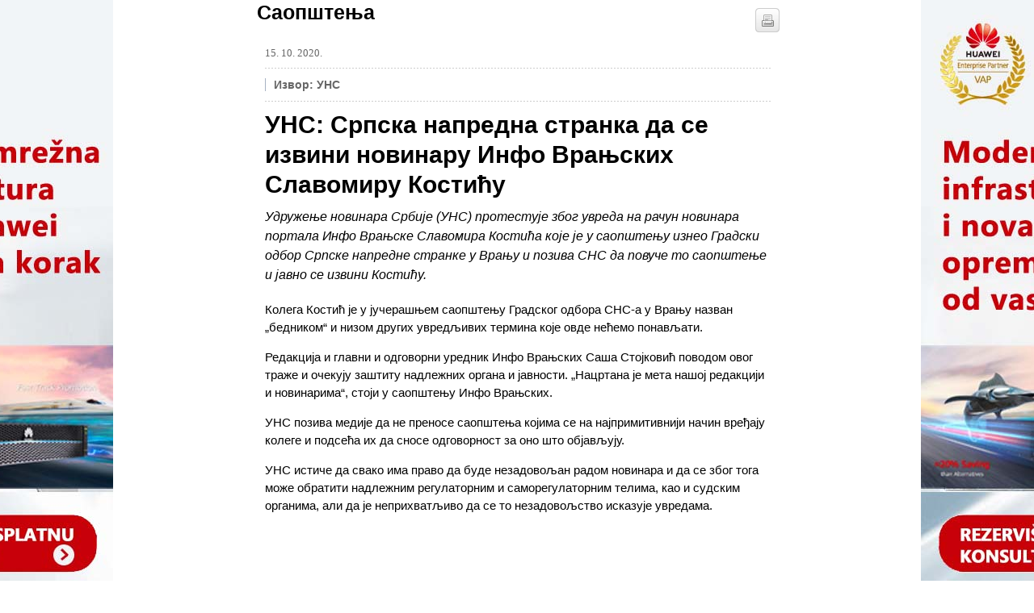

--- FILE ---
content_type: text/html;charset=UTF-8
request_url: https://uns.org.rs/saopstenja/105237/uns-srpska-napredna-stranka-da-se-izvini-novinaru-info-vranjskih-slavomiru-kosticu.html?print=true
body_size: 10426
content:

































<!DOCTYPE html PUBLIC "-//W3C//DTD XHTML 1.0 Transitional//EN" "http://www.w3.org/TR/xhtml1/DTD/xhtml1-transitional.dtd">
<html xmlns="http://www.w3.org/1999/xhtml" xml:lang="ci" lang="ci">
    <head>
        <meta http-equiv="Content-Type" content="text/html; charset=utf-8" />
        <title>УНС :: Саопштења :: УНС: Српска напредна странка да се извини новинару Инфо Врањских Славомиру Костићу  / print=true</title>
        <link href="/css/layout.css" rel="stylesheet" type="text/css" />
        <link href="/css/global.css" rel="stylesheet" type="text/css" />
        <link href="/css/collector.css" rel="stylesheet" type="text/css" />
        <script language="javascript" type="text/javascript" src="/js/lib/jquery-1.3.2.min.js"></script>
        <!--[if IE 6]><link href="/css/ie6.css" rel="stylesheet" type="text/css" /><![endif]-->
        <!--[if IE 7]><link href="/css/ie7.css" rel="stylesheet" type="text/css" /><![endif]-->
        <!--[if IE 8]><link href="/css/ie8.css" rel="stylesheet" type="text/css" /><![endif]-->
        <link rel="icon" href="/img/favicon.ico" type="image/ico"/>

                    <!-- Global site tag (gtag.js) - Google Analytics -->
            <script async src="https://www.googletagmanager.com/gtag/js?id=UA-32268459-1"></script>
            <script>
                window.dataLayer = window.dataLayer || [];
                function gtag() {
                    dataLayer.push(arguments);
                }
                gtag('js', new Date());

                gtag('config', 'UA-32268459-1');
            </script>



        
        <!-- (C)2000-2012 Gemius SA - gemiusAudience / uns.org.rs / Home Page -->
        <script type="text/javascript">
        <!--//--><![CDATA[//><!--
        var pp_gemius_identifier = new String('.RqVT2r8rdhsNFq8mwB.kWa0XmDZMS_i7thcmrcDmbb.M7');
        //--><!]]>
        </script>
        <script type="text/javascript" src="http://www.uns.org.rs/js/xgemius.js"></script>
        
        

<meta name="title" content="УНС: Српска напредна странка да се извини новинару Инфо Врањских Славомиру Костићу"/>
<meta name="description" content="Удружење новинара Србије (УНС) протестује због увреда на рачун новинара портала Инфо Врањске Славомира Костића које је у саопштењу изнео Градски одбор Српске напредне странке у Врању и позива СНС да повуче то саопштење и јавно се извини Костићу."/>

<meta property="og:type" content="article"/>
<meta property="og:title" content="УНС: Српска напредна странка да се извини новинару Инфо Врањских Славомиру Костићу"/>
<meta property="og:url" content="http://uns.org.rs/saopstenja/105237/uns-srpska-napredna-stranka-da-se-izvini-novinaru-info-vranjskih-slavomiru-kosticu.html"/>
<meta property="og:image" content="http://uns.org.rs/sw4i/thumbnail/UNS-logotip-color-CIRILICA.png?thumbId=203400"/>
        <meta name="description" content="Удружење новинара Србије (УНС) протестује због увреда на рачун новинара портала Инфо Врањске Славомира Костића које је у саопштењу изнео Градски одбор Српске напредне странке у Врању и позива СНС да повуче то саопштење и јавно се извини Костићу. " />
        <link href="/css/plugins/story.css" rel="stylesheet" type="text/css" />
        <link href="/css/print.css" rel="stylesheet" type="text/css" />
    </head>
    <body>
    
        <div class="brandingBannerLeft">










 










     
        
        <a href="https://www.informatika.com/huawei-moderna-infrastruktura/" title="" class="freeEntryImgBox">
            <img src="/sw4i/imgs/image.jpg?articleId=7563&code=banner360x1080"
                 width="360" height="1080" border="0"
                 alt="" title=""/>
        </a>
    
   

</div>
        <div class="brandingBannerRight">










 










     
        
        <a href="https://www.informatika.com/huawei-moderna-infrastruktura/" title="" class="freeEntryImgBox">
            <img src="/sw4i/imgs/image.jpg?articleId=7563&code=banner360x1080"
                 width="360" height="1080" border="0"
                 alt="" title=""/>
        </a>
    
   

</div>
        
        <div id="container">   

            










<div id="header">
	
    
	
	
	    <div class="logo logo-ci">
		<a href="/" title="УНС">
		    УНС
		</a>
	    </div>
	
    

    <div id="secondaryNavigation">




<div class="menu">
	
































	
		









<ul>
	
		<li class="  first">
			













<a href="/o-nama.html" class=" ">
    
	О нама
	
</a>

		</li>
	
		<li class=" ">
			













<a href="/zakoni.html" class=" ">
    
	Закони
	
</a>

		</li>
	
		<li class=" ">
			













<a href="/kodeks-novinara-srbije.html" class=" ">
    
	Кодекс
	
</a>

		</li>
	
		<li class=" ">
			













<a href="/newsletter.html" class=" ">
    
	Билтен
	
</a>

		</li>
	
		<li class=" ">
			













<a href="/kontakt.html" class=" ">
    
	Контакт
	
</a>

		</li>
	
		<li class=" ">
			













<a href="/uslovi-koriscenja.html" class=" ">
    
	Услови коришћења
	
</a>

		</li>
	
		<li class=" ">
			













<a href="/Impresum.html" class=" ">
    
	Импресум
	
</a>

		</li>
	
		<li class="  last">
			













<a href="/rss.html" class=" ">
    
	РСС
	
</a>

		</li>
	
</ul>
	
	
    
	
	
	

</div>
</div>
    
    <div class="userNav">







    <ul>
        
            
            
                <li><a href="/ci/user/login.html"><span>Улогујте се</span></a></li>
                <li class="last"><a href="/ci/user/registration.html"><span>Региструјте се</span></a></li>
            
        
    </ul>
</div>
    
    <div class="socialNav">

<div class="social">
    <ul class="fix">
        
        <li class="facebook"><a href="https://www.facebook.com/UNSrbija" target="_blank">facebook</a></li>
        <li class="twitter"><a href="https://twitter.com/#!/UNSinfo" target="_blank">twitter</a></li>
        <li class="instagram"><a href="https://www.instagram.com/unsrbija/" target="_blank">instagram</a></li>
	<li class="youtube"><a href="https://www.youtube.com/channel/UCfewD1BIusDRMuUx50wQzRw" target="_blank">youtube</a></li>
    </ul>
</div></div>
    
    <div class="languageHolder">




    
   
 <div class="menuHolder">
    <div class="menu">
        <ul>
            
                
                
                <li class=""><a href="/sr.html">Latinica</a></li>
            
                
                
                <li class=""><a href="/en.html">English</a></li>
            
                
                
                <li class="last"><a href="/fr.html">Francais</a></li>
             
        </ul>
    </div>
</div>
</div>
    
    <div class="banerTop fix">










 











<div class="banner468x60 fix clear">
     
        
        <a href="https://uns.org.rs/skole-kursevi/novinarska-skola.html" title="" class="freeEntryImgBox">
            <img src="/sw4i/imgs/image.jpg?articleId=7925&code=banner468x60"
                 width="468" height="60" border="0"
                 alt="" title=""/>
        </a>
    
</div>
   

</div>
    
    <div id="primaryNavigation">




<div class="nav fix">
	
































	
		









<ul>
	
		<li class="  first">
			













<a href="/desk.html" class=" ">
    
	Актуелно
	
</a>

		</li>
	
		<li class="  onPath">
			













<a href="/saopstenja.html" class="  onPath">
    
	Саопштења
	
</a>

		</li>
	
		<li class=" ">
			













<a href="/usluge-za-clanove.html" class=" ">
    
	Чланство
	
</a>

		</li>
	
		<li class=" ">
			













<a href="/novinari-na-sudu.html" class=" ">
    
	Новинари на суду
	
</a>

		</li>
	
		<li class=" ">
			













<a href="/Beleznica.html" class=" ">
    
	Бележница
	
</a>

		</li>
	
		<li class=" ">
			













<a href="/skole-kursevi.html" class=" ">
    
	Школе
	
</a>

		</li>
	
		<li class=" ">
			













<a href="/sta-radimo.html" class=" ">
    
	Шта радимо
	
</a>

		</li>
	
		<li class="  last">
			













<a href="/konkurisi.html" class=" ">
    
	Конкурси
	
</a>

		</li>
	
</ul>
	
	
    
	
	
	

</div></div>

    <div class="searchForm">




<form action="/ci/search.html" method="get" name="searchForm" id="searchForm" class="searchForm">
    <fieldset class="searchFieldset">
        <input type="hidden" name="lang" value="ci" />
        <input id="searchText" class="searchInput" name="searchText" type="text" value="Претрага" onfocus="hideValue('Претрага');" onblur="showValue('Претрага');"/>
        <button name="ok" id="ok" class="searchButton" title="Претрага">Претрага</button>
    </fieldset>
</form>
</div>
	

</div>

            <div class="mainTop"></div>
            <div id="main" class="fix">
            
            	<div id="topFull">
                	<div id="path">








		













<a href="/" class="">
    
	Насловна
	
</a>

		&nbsp;|&nbsp;

		













<a href="/saopstenja.html" class="">
    
	Саопштења
	
</a>

		&nbsp;|&nbsp;

		














    
	УНС: Српска напредна странка да се извини новинару Инфо Врањских Славомиру Костићу
	


		

</div>
                </div>

                <div id="stripe1">
                    
                </div>

                <div id="content">
                    







<div class="fontSize">
    <a class="increaseFont" href="#" title="Povećaj veličinu slova">Povećaj veličinu slova</a>
    <a class="resetFont" href="#" title="Vrati na prvobitnu veličinu slova">Vrati na prvobitnu veličinu slova</a>
    <a class="decreaseFont" href="#" title="Smanji veličinu slova">Smanji veličinu slova</a>
    <a class="printPage" href="/saopstenja/105237/uns-srpska-napredna-stranka-da-se-izvini-novinaru-info-vranjskih-slavomiru-kosticu.html?print=true" title="štampaj">štampaj</a>
    <a class="printPageWindow" href="#" onclick="window.print();return false;" title="štampaj">štampaj</a>
    
    






<!-- TurnIndexLinkOff -->
<script type="text/javascript">
    $(document).ready(function(){
        $(".mailFriend").colorbox({width:"400px", inline:true, href:"#mailFriend"});
	$(".formButton").live('click',function() {
	    // forma u kojoj je ovo dugme
	    var form = $(this).parents('form');
	    var ok = true;
	    form.find('.required').each(function(){
		if ($(this).val()=='') {
		    ok = false;
		    $(this).parent().addClass('error');
		} else
		    $(this).parent().removeClass('error');
	    });

	    if (!ok) {
		$('.mailFriendTop').html("Поља означена са * су обавезна")
		return false;
	    }
	    ok = true;
	    form.find('.email').each(function(){
		if ($(this).val()!='') {
		    var pattern = new RegExp(/^(("[\w-\s]+")|([\w-]+(?:\.[\w-]+)*)|("[\w-\s]+")([\w-]+(?:\.[\w-]+)*))(@((?:[\w-]+\.)*\w[\w-]{0,66})\.([a-z]{2,6}(?:\.[a-z]{2})?)$)|(@\[?((25[0-5]\.|2[0-4][0-9]\.|1[0-9]{2}\.|[0-9]{1,2}\.))((25[0-5]|2[0-4][0-9]|1[0-9]{2}|[0-9]{1,2})\.){2}(25[0-5]|2[0-4][0-9]|1[0-9]{2}|[0-9]{1,2})\]?$)/i);
		    if (!pattern.test($(this).val())) {
			ok = false;
			$(this).parent().addClass('error');
		    }
		}
	    });
	    if (!ok) {
		$('.mailFriendTop').html("E-mail nije validan")
		return false;
	    }
	    // sve je ok, treba da se okine akcija
	    return true;
	});
    });

</script>

<div class="hide">
    <div id="mailFriend" style="padding:10px; background:#fff;">
	<div class="mailFriendTop">&nbsp;</div>
	<form action="/sw4i/contentToMail" method="post">
	    <input type="hidden" name="backUrl" value="/saopstenja/105237/uns-srpska-napredna-stranka-da-se-izvini-novinaru-info-vranjskih-slavomiru-kosticu.html" />
	    <input type="hidden" name="contentUrl"  value="/saopstenja/mail/105237/uns-srpska-napredna-stranka-da-se-izvini-novinaru-info-vranjskih-slavomiru-kosticu.html"/>
	    <div class="holder fix">
		<label>*&nbsp;E-mail:</label>
		<input name="email" type="text" class="required email"/>
	    </div>
	    <div class="holder fix">
		<label>*&nbsp;Ваше име:</label>
		<input name="senderName" type="text" class="required"/>
	    </div>
	    <div class="holder fix">
		<label>*&nbsp;Ваш e-mail:</label>
		<input name="senderEmail" type="text" class="required email" />
	    </div>

	    <div class="holder fix">
		<button class="formButton right"><span>Пошаљи</span></button>
	    </div>
	</form>
	<p>

	</p>
    </div>
</div>

<a class="mailFriend" href="#" title="Pošalji prijatelju">Pošalji prijatelju</a>
<!-- TurnIndexLinkOn -->
</div>


        <h1>Саопштења</h1>
        <div class="data">
            











			<div class="storyView_media fix">
                <div class="fix">
                    









    
    
        <!-- TurnIndexTextOn -->
        
            
            <p class="eventDate_eventPlace">
            
                
                
                
                
                <span class="eventDate">15. 10. 2020.</span>
            
                
                
                
                
                
            
            </p>
            
            
            
            
            
            
            
            
            
            
            
            

        
            
            <p class="author_source">
            
                
                
                
                
                
            
                <span class="sourceTitle">Извор</span>: <span class="source">УНС</span>
                
                
                
                
            
            </p>
            
            
            
            
            
            
            
            
            
            
            
            

        
            
            
            
            
            
            
            
            
            
            
            
            

        
            
            
            
            <h2>УНС: Српска напредна странка да се извини новинару Инфо Врањских Славомиру Костићу</h2>
            
            
            
            
            
            
            
            

        
            
            
            
            
            
            
            
            
            
            




<!-- Social Share Button BEGIN -->
<div class="addthis_toolbox addthis_default_style ">
<a href="http://twitter.com/share" class="twitter-share-button" data-count="horizontal">Tweet</a>
<div class="g-plusone" data-size="medium"></div>
<div class="fb-like" data-send="false" class="left" data-layout="button_count" data-width="150" data-show-faces="false" data-action="recommend"></div>
<div class="facebook_share"><a class="facebook" rel="nofollow" href="http://www.facebook.com/share.php?u=http://uns.org.rs/saopstenja/105237/uns-srpska-napredna-stranka-da-se-izvini-novinaru-info-vranjskih-slavomiru-kosticu.html" title="Facebook Share" onclick="return openPopup(this.href,650,400);"><img src="/img/buttons/btn_fbshare.jpeg" width="60" height="20" alt="Facebook Share" border="0"/></a></div>
</div>
<!-- Social Share Button END -->
            
            

        
            
            
            
            
            <p class="lead">Удружење новинара Србије (УНС) протестује због увреда на рачун новинара портала Инфо Врањске Славомира Костића које је у саопштењу изнео Градски одбор Српске напредне странке у Врању и позива СНС да повуче то саопштење и јавно се извини Костићу.</p>
            
            
            
            
            
            
            

        
            
            
            
            
            
            <p>Колега Костић је у јучерашњем саопштењу Градског одбора СНС-а у Врању назван &bdquo;бедником&ldquo; и низом других увредљивих термина које овде нећемо понављати.</p>
<p>Редакција и главни и одговорни уредник Инфо Врањских Саша Стојковић поводом овог траже и очекују заштиту надлежних органа и јавности. &bdquo;Нацртана је мета нашој редакцији и новинарима&ldquo;, стоји у саопштењу Инфо Врањских.</p>
<p>УНС позива медије да не преносе саопштења којима се на најпримитивнији начин вређају колеге и подсећа их да сносе одговорност за оно што објављују.</p>
<p>УНС истиче да свако има право да буде незадовољан радом новинара&nbsp;и да се због тога може обратити надлежним регулаторним и саморегулаторним телима, као и судским органима, али&nbsp;да је неприхватљиво да се&nbsp;то&nbsp;незадовољство исказује увредама.</p>
<script type="text/javascript">// <![CDATA[
google_ad_client = "ca-pub-6447590754084144";
/* UNS banerdesno */
google_ad_slot = "7467541312";
google_ad_width = 300;
google_ad_height = 250;
// ]]></script>
<script src="http://pagead2.googlesyndication.com/pagead/show_ads.js" type="text/javascript">
</script>
<script type="text/javascript">// <![CDATA[
google_ad_client = "ca-pub-6447590754084144";
/* UNS banerdesno */
google_ad_slot = "7467541312";
google_ad_width = 300;
google_ad_height = 250;
// ]]></script>
<script src="http://pagead2.googlesyndication.com/pagead/show_ads.js" type="text/javascript">
</script>
            
            
            
            
            
            

        
        <!-- TurnIndexTextOff -->
    


                </div>
                <div class="mediaWrapper">
                    
                </div>
			</div>
           







 
 












    





<!-- TurnIndexLinkOff -->
<div class="comments fix">
    <a name="comments"></a>
    <div class="commentsHolder">
        <div class="commentsHeader fix">
            <h4 class="commentCountList">Коментари
                    <span>(0)</span></h4>
            <a class="button nomargin right formDown" href="/saopstenja.html?view=comment&amp;topicId=105237&amp;type=story&amp;kind=&amp;backUrl=/saopstenja/105237/uns-srpska-napredna-stranka-da-se-izvini-novinaru-info-vranjskih-slavomiru-kosticu.html"><span>Остави коментар</span></a>
        </div>

        

            <p class="alert">Нема коментара.</p>

            

        

    </div>

</div>
            






<script type="text/javascript">
    function jump(){
        var el = document.getElementById("position");
        var url = document.getElementById("url").value;
        location = url + 'position=' + (el.value-1);
    }
</script>


            






 
 



<div id="formMessage" style="display:none"></div>
<form name="sendCommentForm" action="" class="contactForm" id="sendCommentForm">
    <input type="hidden" name="backUrl" value="/saopstenja/105237/uns-srpska-napredna-stranka-da-se-izvini-novinaru-info-vranjskih-slavomiru-kosticu.html"/>
    <input type="hidden" name="topicId" value="105237"/>
    <input type="hidden" name="replyToId" value=""/>
    <input type="hidden" name="type" value="story"/>
    <input type="hidden" name="kind" value=""/>

    <h2>Остави коментар</h2>

    







<p><strong>Молимо Вас да прочитате следећа правила пре коментарисања:</strong></p>
<p>Коментари који садрже увреде, непристојан говор, претње, расистичке или шовинистичке поруке неће бити објављени.</p>
<p>Није дозвољено лажно представљање, остављање лажних података у пољима за слање коментара. Молимо Вас да се у писању коментара придржавате правописних правила. Коментаре писане искључиво великим словима нећемо објављивати. Задржавамо право избора или скраћивања коментара који ће бити објављени. Мишљења садржана у коментарима не представљају ставове УНС-а.</p> 
<p>Коментаре које се односе на уређивачку политику можете послати на адресу <a mailto="unsinfo@uns.org.rs">unsinfo@uns.org.rs</a></p>







    
    <div class="holder left fix">
        <label>Надимак:</label>
        
        <input name="nickName" id="nickName" type="text"  value="anonymous">
    </div>

    <div class="holder2 right fix">
        <label>наслов:</label>  
        
        <input name="subject" id="subject" type="text">
    </div>

    <div class="holder fix">
        <label>Коментар:</label>
        <textarea name="body" id="body" cols="25" rows="5"></textarea>
    </div>

    <div class="holderButton fix">
        <button class="right" type="submit" name="submit" id="sendComment" value="Пошаљи">
            <span>Пошаљи</span>
        </button>
    </div>

</form>
<script language="javascript" type="text/javascript">
    var replyToId = 0;
    $(function(){
        $("#sendComment").click(function(){
            var nickName = $("#nickName").val();
            $("#formMessage").load("/sw4i/comment/post",
            {'nickName': $("#nickName").val(),
                'subject': $("#subject").val(),
                'body': $("#body").val(),
                'redirect' : 'false',
                'topicId' : '105237',
                'type' : 'story',
                'kind' : '',
                'replyToId' : replyToId
            });
            $("#subject").val("");
            $("#body").val("");
			$("#formMessage").show();
            return false;
        });
        $(".formDown").click(function(){

            var targetOffset = $("#sendCommentForm").offset().top;
            $('html, body').animate({scrollTop:targetOffset}, 'slow');
            $('#nickName').focus();
            return false;
        });
        $(".replyTo").click(function(){
            replyToId = $(this).attr('rel');
            var subject = $('#commentTitle' + replyToId).text();
            if (subject.substr(0,4) != 'Re: ') {
                subject = 'Re: ' + subject;
            }
            $('#subject').val(subject);

            var targetOffset = $("#sendCommentForm").offset().top;
            $('html, body').animate({scrollTop:targetOffset}, 'slow');
            $('#nickName').focus();
            return false;
        });
    });

</script>
       
</div>
        <div class="contentBottom"></div>
                </div>

                <div id="stripe2">
                    





        

































        
        











    
    
            
    
    









<div class="thirdBox latestStoriesTabs fix clear">
    <div class="tabs fix">
        <span class="sectionTab active" id="saopstenja">
            Саопштења
        </span>
        <span class="sectionTab" id="akcije">
            Акције
        </span>
        <span class="sectionTab" id="konkursi">
            Конкурси
        </span>
    </div>
    
    <div class="sectionDiv fix" id="saopstenjaDiv">
        










    
    
        <ul class="listRight">
            
                <li class="fix ">
                
                    
                    
                        









    
        
            <p class="eventDate_title">
                
                    
                    
                    
                    
                    
                    <span class="eventDate">21. 01. 2026.</span>
                    
                    
                    
                    
                
                    
                    
                    <span class="title"><a href="/saopstenja/183032/uns-nadlezni-da-pronadju-i-kazne-odgovorne-za-pretnje-igoru-velicu.html" title="УНС: Надлежни да пронађу и казне одговорне за претње Игору Велићу">УНС: Надлежни да пронађу и казне одговорне за претње Игору Велићу</a></span>
                    
                    
                    
                    
                    
                    
                    
                
            </p>
        
        
        
        
        
        
        
        
        
        
        
        
        
        
        
        
        
        
        
        
        
        
    


                	
                 
                </li>
            
                <li class="fix ">
                
                    
                    
                        









    
        
            <p class="eventDate_title">
                
                    
                    
                    
                    
                    
                    <span class="eventDate">20. 01. 2026.</span>
                    
                    
                    
                    
                
                    
                    
                    <span class="title"><a href="/saopstenja/182971/uns-nadlezni-da-ispitaju-pretnje-dragoslavicu.html" title="УНС: Надлежни да испитају претње Драгославићу">УНС: Надлежни да испитају претње Драгославићу</a></span>
                    
                    
                    
                    
                    
                    
                    
                
            </p>
        
        
        
        
        
        
        
        
        
        
        
        
        
        
        
        
        
        
        
        
        
        
    


                	
                 
                </li>
            
                <li class="fix ">
                
                    
                    
                        









    
        
            <p class="eventDate_title">
                
                    
                    
                    
                    
                    
                    <span class="eventDate">18. 01. 2026.</span>
                    
                    
                    
                    
                
                    
                    
                    <span class="title"><a href="/saopstenja/182899/uns-utvrditi-ko-stoji-iza-napada-na-instagram-naloge-portala-novars-i-nedeljnika-radar.html" title="УНС: Утврдити ко стоји иза напада на Инстаграм налоге портала Нова.рс и недељника Радар">УНС: Утврдити ко стоји иза напада на Инстаграм налоге портала Нова.рс и недељника Радар</a></span>
                    
                    
                    
                    
                    
                    
                    
                
            </p>
        
        
        
        
        
        
        
        
        
        
        
        
        
        
        
        
        
        
        
        
        
        
    


                	
                 
                </li>
            
                <li class="fix ">
                
                    
                    
                        









    
        
            <p class="eventDate_title">
                
                    
                    
                    
                    
                    
                    <span class="eventDate">18. 01. 2026.</span>
                    
                    
                    
                    
                
                    
                    
                    <span class="title"><a href="/saopstenja/182894/uns-nadlezni-da-kazne-osobu-koja-je-pratila-dragoslavica-i-pretila-mu-smrcu.html" title="УНС: Надлежни да казне особу која је пратила Драгославића и претила му смрћу">УНС: Надлежни да казне особу која је пратила Драгославића и претила му смрћу</a></span>
                    
                    
                    
                    
                    
                    
                    
                
            </p>
        
        
        
        
        
        
        
        
        
        
        
        
        
        
        
        
        
        
        
        
        
        
    


                	
                 
                </li>
            
                <li class="fix ">
                
                    
                    
                        









    
        
            <p class="eventDate_title">
                
                    
                    
                    
                    
                    
                    <span class="eventDate">16. 01. 2026.</span>
                    
                    
                    
                    
                
                    
                    
                    <span class="title"><a href="/saopstenja/182854/uns-nadlezni-da-pronadju-i-kazne-odgovorne-za-pretnje-vuku-cvijicu-i-nedeljniku-radar.html" title="УНС: Надлежни да пронађу и казне одговорне за претње Вуку Цвијићу и недељнику „Радар“">УНС: Надлежни да пронађу и казне одговорне за претње Вуку Цвијићу и недељнику „Радар“</a></span>
                    
                    
                    
                    
                    
                    
                    
                
            </p>
        
        
        
        
        
        
        
        
        
        
        
        
        
        
        
        
        
        
        
        
        
        
    


                	
                 
                </li>
            
                <li class="fix ">
                
                    
                    
                        









    
        
            <p class="eventDate_title">
                
                    
                    
                    
                    
                    
                    <span class="eventDate">15. 01. 2026.</span>
                    
                    
                    
                    
                
                    
                    
                    <span class="title"><a href="/saopstenja/182780/uns-kazniti-odgovorne-za-pretnje-novinaru-dragoslavicu.html" title="УНС: Казнити одговорне за претње новинару Драгославићу">УНС: Казнити одговорне за претње новинару Драгославићу</a></span>
                    
                    
                    
                    
                    
                    
                    
                
            </p>
        
        
        
        
        
        
        
        
        
        
        
        
        
        
        
        
        
        
        
        
        
        
    


                	
                 
                </li>
            
                <li class="fix last">
                
                    
                    
                        









    
        
            <p class="eventDate_title">
                
                    
                    
                    
                    
                    
                    <span class="eventDate">03. 01. 2026.</span>
                    
                    
                    
                    
                
                    
                    
                    <span class="title"><a href="/saopstenja/182530/uns-kazniti-odgovorne-za-pretnju-paljenjem-redakcije-danasa.html" title="УНС: Казнити одговорне за претњу паљењем редакције Данаса">УНС: Казнити одговорне за претњу паљењем редакције Данаса</a></span>
                    
                    
                    
                    
                    
                    
                    
                
            </p>
        
        
        
        
        
        
        
        
        
        
        
        
        
        
        
        
        
        
        
        
        
        
    


                	
                 
                </li>
            
            
        </ul>
    





    </div>

    
    <div class="sectionDiv fix" id="akcijeDiv" style="display: none;">
        










    
    
        <ul class="listRight">
            
                <li class="fix ">
                
                    
                    
                        









    
        
            <p class="eventDate_title">
                
                    
                    
                    
                    
                    
                    <span class="eventDate">22. 05. 2025.</span>
                    
                    
                    
                    
                
                    
                    
                    <span class="title"><a href="/sta-radimo/projekti/174303/gde-smo-deceniju-posle-medijske-reforme-u-srbiji.html" title="Где смо деценију после медијске реформе у Србији">Где смо деценију после медијске реформе у Србији</a></span>
                    
                    
                    
                    
                    
                    
                    
                
            </p>
        
        
        
        
        
        
        
        
        
        
        
        
        
        
        
        
        
        
        
        
        
        
    


                	
                 
                </li>
            
                <li class="fix ">
                
                    
                    
                        









    
        
            <p class="eventDate_title">
                
                    
                    
                    
                    
                    
                    <span class="eventDate">22. 10. 2021.</span>
                    
                    
                    
                    
                
                    
                    
                    <span class="title"><a href="/sta-radimo/akcije/122361/uns-akcija-prikupljamo-zimsku-odecu-i-cebad-za-beskucnike-prikljucite-se.html" title="УНС акција: Прикупљамо зимску одећу и ћебад за бескућнике, прикључите се">УНС акција: Прикупљамо зимску одећу и ћебад за бескућнике, прикључите се</a></span>
                    
                    
                    
                    
                    
                    
                    
                
            </p>
        
        
        
        
        
        
        
        
        
        
        
        
        
        
        
        
        
        
        
        
        
        
    


                	
                 
                </li>
            
                <li class="fix ">
                
                    
                    
                        









    
        
            <p class="eventDate_title">
                
                    
                    
                    
                    
                    
                    <span class="eventDate">18. 08. 2021.</span>
                    
                    
                    
                    
                
                    
                    
                    <span class="title"><a href="/sta-radimo/akcije/120402/anketa-uns-a-o-pritiscima-i-napadima-na-novinare.html" title="Анкета УНС-а о притисцима и нападима на новинаре">Анкета УНС-а о притисцима и нападима на новинаре</a></span>
                    
                    
                    
                    
                    
                    
                    
                
            </p>
        
        
        
        
        
        
        
        
        
        
        
        
        
        
        
        
        
        
        
        
        
        
    


                	
                 
                </li>
            
                <li class="fix ">
                
                    
                    
                        









    
        
            <p class="eventDate_title">
                
                    
                    
                    
                    
                    
                    <span class="eventDate">17. 11. 2020.</span>
                    
                    
                    
                    
                
                    
                    
                    <span class="title"><a href="/sta-radimo/akcije/107104/anketa-uns-a-o-polozaju-novinara-.html" title="Анкета УНС-а о положају новинара   ">Анкета УНС-а о положају новинара   </a></span>
                    
                    
                    
                    
                    
                    
                    
                
            </p>
        
        
        
        
        
        
        
        
        
        
        
        
        
        
        
        
        
        
        
        
        
        
    


                	
                 
                </li>
            
                <li class="fix ">
                
                    
                    
                        









    
        
            <p class="eventDate_title">
                
                    
                    
                    
                    
                    
                    <span class="eventDate">30. 10. 2019.</span>
                    
                    
                    
                    
                
                    
                    
                    <span class="title"><a href="/sta-radimo/akcije/87930/anketa-o-otvorenosti-institucija-u-slucajevima-ugrozavanja-bezbednosti-novinara.html" title="Анкета о отворености институција у случајевима угрожавања безбедности новинара">Анкета о отворености институција у случајевима угрожавања безбедности новинара</a></span>
                    
                    
                    
                    
                    
                    
                    
                
            </p>
        
        
        
        
        
        
        
        
        
        
        
        
        
        
        
        
        
        
        
        
        
        
    


                	
                 
                </li>
            
                <li class="fix ">
                
                    
                    
                        









    
        
            <p class="eventDate_title">
                
                    
                    
                    
                    
                    
                    <span class="eventDate">31. 05. 2019.</span>
                    
                    
                    
                    
                
                    
                    
                    <span class="title"><a href="/sta-radimo/dogadjaji/39095/akcija-uns-a-i-kurira-oduzimo-se-herojima-albanske-golgote.html" title="Акција УНС-а и Курира: „Oдужимо се херојима албанске голготе”">Акција УНС-а и Курира: „Oдужимо се херојима албанске голготе”</a></span>
                    
                    
                    
                    
                    
                    
                    
                
            </p>
        
        
        
        
        
        
        
        
        
        
        
        
        
        
        
        
        
        
        
        
        
        
    


                	
                 
                </li>
            
                <li class="fix last">
                
                    
                    
                        









    
        
            <p class="eventDate_title">
                
                    
                    
                    
                    
                    
                    <span class="eventDate">31. 05. 2019.</span>
                    
                    
                    
                    
                
                    
                    
                    <span class="title"><a href="/sta-radimo/dogadjaji/81080/novinarska-i-medijska-udruzenja-poziv-za-prikupljanje-pomoci-miroslavu-jovanovicu.html" title="Новинарска и медијска удружења: Позив за прикупљање помоћи Мирославу Јовановићу">Новинарска и медијска удружења: Позив за прикупљање помоћи Мирославу Јовановићу</a></span>
                    
                    
                    
                    
                    
                    
                    
                
            </p>
        
        
        
        
        
        
        
        
        
        
        
        
        
        
        
        
        
        
        
        
        
        
    


                	
                 
                </li>
            
            
        </ul>
    





    </div>

    
    <div class="sectionDiv fix" id="konkursiDiv" style="display: none;">
        










    
    
        <ul class="listRight">
            
                <li class="fix ">
                
                    
                    
                        









    
        
            <p class="eventDate_title">
                
                    
                    
                    
                    
                    
                    <span class="eventDate">21. 01. 2026.</span>
                    
                    
                    
                    
                
                    
                    
                    <span class="title"><a href="/konkurisi/uns-konkursi/183027/globalni-novinarski-grantovi-pulicer-centra.html" title="Глобални новинарски грантови Пулицер центра">Глобални новинарски грантови Пулицер центра</a></span>
                    
                    
                    
                    
                    
                    
                    
                
            </p>
        
        
        
        
        
        
        
        
        
        
        
        
        
        
        
        
        
        
        
        
        
        
    


                	
                 
                </li>
            
                <li class="fix ">
                
                    
                    
                        









    
        
            <p class="eventDate_title">
                
                    
                    
                    
                    
                    
                    <span class="eventDate">16. 01. 2026.</span>
                    
                    
                    
                    
                
                    
                    
                    <span class="title"><a href="/konkurisi/uns-konkursi/182827/birn-poziva-novinarke-i-novinare-da-se-prijave-za-ucesce-na-dataharvestu.html" title="БИРН позива новинарке и новинаре да се пријаве за учешће на Датахарвесту">БИРН позива новинарке и новинаре да се пријаве за учешће на Датахарвесту</a></span>
                    
                    
                    
                    
                    
                    
                    
                
            </p>
        
        
        
        
        
        
        
        
        
        
        
        
        
        
        
        
        
        
        
        
        
        
    


                	
                 
                </li>
            
                <li class="fix ">
                
                    
                    
                        









    
        
            <p class="eventDate_title">
                
                    
                    
                    
                    
                    
                    <span class="eventDate">15. 01. 2026.</span>
                    
                    
                    
                    
                
                    
                    
                    <span class="title"><a href="/konkurisi/uns-konkursi/182803/otvorene-prijave-za-heat-obuku-o-bezbednosti.html" title="Отворене пријаве за HEAT обуку о безбедности">Отворене пријаве за HEAT обуку о безбедности</a></span>
                    
                    
                    
                    
                    
                    
                    
                
            </p>
        
        
        
        
        
        
        
        
        
        
        
        
        
        
        
        
        
        
        
        
        
        
    


                	
                 
                </li>
            
                <li class="fix ">
                
                    
                    
                        









    
        
            <p class="eventDate_title">
                
                    
                    
                    
                    
                    
                    <span class="eventDate">13. 01. 2026.</span>
                    
                    
                    
                    
                
                    
                    
                    <span class="title"><a href="/konkurisi/uns-konkursi/182685/evropski-prekogranicni-grantovi.html" title="Европски прекогранични грантови">Европски прекогранични грантови</a></span>
                    
                    
                    
                    
                    
                    
                    
                
            </p>
        
        
        
        
        
        
        
        
        
        
        
        
        
        
        
        
        
        
        
        
        
        
    


                	
                 
                </li>
            
                <li class="fix ">
                
                    
                    
                        









    
        
            <p class="eventDate_title">
                
                    
                    
                    
                    
                    
                    <span class="eventDate">16. 12. 2025.</span>
                    
                    
                    
                    
                
                    
                    
                    <span class="title"><a href="/konkurisi/stipendije/182044/evropski-fond-za-balkan--poziv-za-stipendije.html" title="Европски фонд за Балкан – Позив за стипендије">Европски фонд за Балкан – Позив за стипендије</a></span>
                    
                    
                    
                    
                    
                    
                    
                
            </p>
        
        
        
        
        
        
        
        
        
        
        
        
        
        
        
        
        
        
        
        
        
        
    


                	
                 
                </li>
            
                <li class="fix ">
                
                    
                    
                        









    
        
            <p class="eventDate_title">
                
                    
                    
                    
                    
                    
                    <span class="eventDate">16. 12. 2025.</span>
                    
                    
                    
                    
                
                    
                    
                    <span class="title"><a href="/konkurisi/nagrade/182038/udruzenje-novinara-crne-gore-konkurs-za-godisnje-nagrade-do-15-januara.html" title="Удружење новинара Црне Горе: Конкурс за годишње награде до 15. јануара">Удружење новинара Црне Горе: Конкурс за годишње награде до 15. јануара</a></span>
                    
                    
                    
                    
                    
                    
                    
                
            </p>
        
        
        
        
        
        
        
        
        
        
        
        
        
        
        
        
        
        
        
        
        
        
    


                	
                 
                </li>
            
                <li class="fix last">
                
                    
                    
                        









    
        
            <p class="eventDate_title">
                
                    
                    
                    
                    
                    
                    <span class="eventDate">10. 12. 2025.</span>
                    
                    
                    
                    
                
                    
                    
                    <span class="title"><a href="/konkurisi/uns-konkursi/181782/otvoren-poziv-za-prijave-fond-za-produkciju-sadrzaja.html" title="Отворен позив за пријаве: Фонд за продукцију садржаја">Отворен позив за пријаве: Фонд за продукцију садржаја</a></span>
                    
                    
                    
                    
                    
                    
                    
                
            </p>
        
        
        
        
        
        
        
        
        
        
        
        
        
        
        
        
        
        
        
        
        
        
    


                	
                 
                </li>
            
            
        </ul>
    





    </div>
</div>

<script type="text/javascript">	
    $(function() {         
        $(".sectionTab").click(function(){
            if(!$(this).hasClass("active")){
                $(".active").removeClass("active");
                $(".sectionDiv:visible").hide();
                $("#"+$(this).attr("id")+"Div").show();
                $(this).addClass("active");
            }
        });
    }); 
</script>


    
    
     











<div class="banner300 fix clear">
     
        
        <a href="https://www.uns.org.rs/usluge-za-clanove/Budi-clan.html" title="" class="freeEntryImgBox">
            <img src="/sw4i/imgs/image.jpg?articleId=1867&code=banner300x70"
                 width="300" height="70" border="0"
                 alt="" title=""/>
        </a>
    
</div>
   


    
    
     











<div class="banner300 fix clear">
     
        
        <a href="http://www.banatika.com/srpski.html" title="" class="freeEntryImgBox">
            <img src="/sw4i/imgs/image.jpg?articleId=1871&code=banner300x70"
                 width="300" height="70" border="0"
                 alt="" title=""/>
        </a>
    
</div>
   


    
    
     











<div class="banner300 fix clear">
     
        
        <a href="http://lasta.rs/" title="" class="freeEntryImgBox">
            <img src="/sw4i/imgs/image.jpg?articleId=1877&code=banner300x70"
                 width="300" height="70" border="0"
                 alt="" title=""/>
        </a>
    
</div>
   


    
    
     











<div class="banner300 fix clear">
     
        
        <a href="http://www.lastra.co.rs/" title="" class="freeEntryImgBox">
            <img src="/sw4i/imgs/image.jpg?articleId=1799&code=banner300x70"
                 width="300" height="70" border="0"
                 alt="" title=""/>
        </a>
    
</div>
   


    
    
     











<div class="banner300 fix clear">
     
        
        <a href="https://gejzer.rs/" title="" class="freeEntryImgBox">
            <img src="/sw4i/imgs/image.jpg?articleId=8633&code=banner300x70"
                 width="300" height="70" border="0"
                 alt="" title=""/>
        </a>
    
</div>
   


    
    
     











<div class="banner300 fix clear">
     
        
        <a href="http://www.kimmel.co.rs/o-nama/" title="" class="freeEntryImgBox">
            <img src="/sw4i/imgs/image.jpg?articleId=1908&code=banner300x70"
                 width="300" height="70" border="0"
                 alt="" title=""/>
        </a>
    
</div>
   


    
    
     











<div class="banner300 fix clear">
     
        
        <a href="http://www.astra.rs/" title="" class="freeEntryImgBox">
            <img src="/sw4i/imgs/image.jpg?articleId=1894&code=banner300x70"
                 width="300" height="70" border="0"
                 alt="" title=""/>
        </a>
    
</div>
   


    
    
     











<div class="banner300 fix clear">
     
        
        <a href="http://www.uns.org.rs/sr/o-nama/files.html" title="" class="freeEntryImgBox">
            <img src="/sw4i/imgs/image.jpg?articleId=1882&code=banner300x70"
                 width="300" height="70" border="0"
                 alt="" title=""/>
        </a>
    
</div>
   


    
    
     











<div class="banner300 fix clear">
     
        
        <a href="http://www.uns.org.rs/sr/o-nama/files.html" title="" class="freeEntryImgBox">
            <img src="/sw4i/imgs/image.jpg?articleId=1888&code=banner300x70"
                 width="300" height="70" border="0"
                 alt="" title=""/>
        </a>
    
</div>
   


    
    
     











<div class="banner300 fix clear">
     
        
        <a href="http://bolnica.medigroup.rs/" title="" class="freeEntryImgBox">
            <img src="/sw4i/imgs/image.jpg?articleId=1913&code=banner300x70"
                 width="300" height="70" border="0"
                 alt="" title=""/>
        </a>
    
</div>
   



                </div>

            </div>
            <div class="mainBottom"></div>

        </div>

        











    <div id="footer">

        <div class="footerBox fix">
            <div class="footerTop">
            
            <div class="imgWrapper">
                <a href="https://www.unicreditbank.rs/" title="UniCredit Bank" target="_blank"><img src="/img/Allsecure/Unicredit.svg" /></a>
                <img src="/img/Allsecure/Kartice.svg" />
                <img class="marginLeft" src="/img/Allsecure/3d Secure.svg" />
                <a href="https://www.allsecure.rs" title="Allsecure" target="_blank"><img src="/img/Allsecure/Allsecure.svg" /></a>
            </div>
        </div>
        <div class="footerBorder"></div>
        <div class="left">
            <a href="/"><img src="/img/logoFooter.png" alt="UNS" title="UNS"/></a>
        </div>
        <div class="footernav right">
            <div class="primaryNav fix">
                
































	
	
    
	
	
		












<ul>
	

		

		<li class=" depth0 first">
			













<a href="/" class=" ">
    
	Насловна
	
</a>


		
		</li>
			
		

	

		

		<li class=" depth1 ">
			













<a href="/desk.html" class=" ">
    
	Актуелно
	
</a>


		
		</li>
			
		

	

		

		<li class=" depth1 ">
			













<a href="/saopstenja.html" class=" ">
    
	Саопштења
	
</a>


		
		</li>
			
		

	

		

		<li class=" depth1 ">
			













<a href="/usluge-za-clanove.html" class=" ">
    
	Чланство
	
</a>


		
		</li>
			
		

	

		

		<li class=" depth1 ">
			













<a href="/novinari-na-sudu.html" class=" ">
    
	Новинари на суду
	
</a>


		
		</li>
			
		

	

		

		<li class=" depth1 ">
			













<a href="/Beleznica.html" class=" ">
    
	Бележница
	
</a>


		
		</li>
			
		

	

		

		<li class=" depth1 ">
			













<a href="/skole-kursevi.html" class=" ">
    
	Школе
	
</a>


		
		</li>
			
		

	

		

		<li class=" depth1 ">
			













<a href="/sta-radimo.html" class=" ">
    
	Шта радимо
	
</a>


		
		</li>
			
		

	

		

		<li class=" depth1 ">
			













<a href="/konkurisi.html" class=" ">
    
	Конкурси
	
</a>


		
		</li>
			
		

	
</ul>
	
	

            </div>
            <div class="secundaryNav fix">
                
































	
	
    
	
	
		












<ul>
	

		

		<li class=" depth1 first">
			













<a href="/o-nama.html" class=" ">
    
	О нама
	
</a>


		
		</li>
			
		

	

		

		<li class=" depth1 ">
			













<a href="/zakoni.html" class=" ">
    
	Закони
	
</a>


		
		</li>
			
		

	

		

		<li class=" depth1 ">
			













<a href="/kodeks-novinara-srbije.html" class=" ">
    
	Кодекс
	
</a>


		
		</li>
			
		

	

		

		<li class=" depth1 ">
			













<a href="/newsletter.html" class=" ">
    
	Билтен
	
</a>


		
		</li>
			
		

	

		

		<li class=" depth1 ">
			













<a href="/kontakt.html" class=" ">
    
	Контакт
	
</a>


		
		</li>
			
		

	

		

		<li class=" depth1 ">
			













<a href="/uslovi-koriscenja.html" class=" ">
    
	Услови коришћења
	
</a>


		
		</li>
			
		

	

		

		<li class=" depth1 ">
			













<a href="/Impresum.html" class=" ">
    
	Импресум
	
</a>


		
		</li>
			
		

	

		

		<li class=" depth1 ">
			













<a href="/rss.html" class=" ">
    
	РСС
	
</a>


		
		</li>
			
		

	
</ul>
	
	

                <ul>
                    <li><a href="/ci/politika-privatnosti.html">Правила приватности</a></li>
                    <li><a href="/ci/uslovi-koriscenja.html">Услови коришћења</a></li>
                </ul>
            </div>
            <div class="clear fix">
                <p class="copy">Copyright © 2011
                     - 2026
                    УНС&nbsp;&nbsp;|&nbsp;&nbsp;Сва права задржана</p>
                <p class="power">Powered by <a href="http://www.inbox-online.com" target="_blank">Inbox</a></p>
            </div>        
            
        </div>
    </div>
</div>

        
        <script language="javascript" type="text/javascript" src="/js/lightboxMedia-ci.js"></script>
        <script language="javascript" type="text/javascript" src="/js/lib/sw4i-global-1.0.0.js"></script>
        <script language="javascript" type="text/javascript" src="/js/lib/sw4i-social-api-1.0.0.js"></script>
        <script language="javascript" type="text/javascript" src="/js/languageDropDown.js"></script>
        
        <script type="text/javascript">	
            $(function() {         
                $("div.fotoKonkurs").scrollable({ 
                    size: 1, 
                    clickable: false,
                    interval: 3000, 
                    loop: true,  
                    speed: 500, 
                    onBeforeSeek: function() { 
                        this.getItems().fadeTo(300, 1);         
                    }, 
                    onSeek: function() { 
                        this.getItems().fadeTo(300, 1); 
                    } 
                });     
                 
            }); 
        </script>
        
        
        
    </body>
</html>



--- FILE ---
content_type: text/html; charset=utf-8
request_url: https://accounts.google.com/o/oauth2/postmessageRelay?parent=https%3A%2F%2Funs.org.rs&jsh=m%3B%2F_%2Fscs%2Fabc-static%2F_%2Fjs%2Fk%3Dgapi.lb.en.2kN9-TZiXrM.O%2Fd%3D1%2Frs%3DAHpOoo_B4hu0FeWRuWHfxnZ3V0WubwN7Qw%2Fm%3D__features__
body_size: 164
content:
<!DOCTYPE html><html><head><title></title><meta http-equiv="content-type" content="text/html; charset=utf-8"><meta http-equiv="X-UA-Compatible" content="IE=edge"><meta name="viewport" content="width=device-width, initial-scale=1, minimum-scale=1, maximum-scale=1, user-scalable=0"><script src='https://ssl.gstatic.com/accounts/o/2580342461-postmessagerelay.js' nonce="bVVS_wtZ8F4AVH6XJVUoKg"></script></head><body><script type="text/javascript" src="https://apis.google.com/js/rpc:shindig_random.js?onload=init" nonce="bVVS_wtZ8F4AVH6XJVUoKg"></script></body></html>

--- FILE ---
content_type: text/css
request_url: https://uns.org.rs/css/layout.css
body_size: 556
content:
/********************************************
   LAYOUT
********************************************/ 

#container{margin:0 auto; width:1000px;position:relative; z-index:100; margin-bottom:0px;}
#header { width:980px;height:200px; position:relative; margin:0 auto; padding:0px 5px;}

.mainTop {background:url(/img/mainTop.jpg) left top repeat-x; width:1000px; height:auto; display:block; margin:0 auto;
          background-color: #fff; padding-bottom: 20px;}
#main {width: 980px; margin: 0 auto; /*background:url(/img/main.png) center top repeat-y;*/ padding:0px 10px;  min-height:800px;background:#fff; }
.mainBottom {background:url(/img/mainBottom.png) center top no-repeat; width:990px; height:5px; display:block; margin:0 auto; display: none !important;}

#topFull {padding-bottom: 20px;}
#path {display: none}
#stripe1 {display:none}
#content {float:right;position:relative;width:647px; border-bottom:6px solid #666666; margin-bottom:30px; padding-bottom:20px;}
#stripe2 {float:left; width:315px;}

#footer { width:100%; position:relative; z-index:99}
.footerBox {width:980px; margin:0 auto; position:relative}
.footerTop {
    padding: 20px 0;
    background-color: #fff;
    width: calc(100% + 20px);
    display: table;
    margin: 0 -10px;
    text-align: center;
}
.footerBorder {
    background: url(/img/mainBottom.png) center top no-repeat;
    width: 990px;
    height: 5px;
    display: block;
    margin: 0 auto 20px;
}




--- FILE ---
content_type: text/css
request_url: https://uns.org.rs/css/global.css
body_size: 770
content:

/* HTML ELEMENTS
- - - - - - - - - - - - - - - - - - - - - - - - - - - - - - - - - - - - - - - - - - - - - - - - - -  */

* {margin: 0;padding: 0;}
html{}
body, p, ul, li, ul li p, ol li p, img, form, fieldset, input, text-area, select, button {margin:0; padding:0; border:0;}
body {background: url(/img/body.png)  left top repeat-x; background-color: #606060; color:#666666; font-family:Arial,Helvetica,sans-serif; font-size:15px; line-height:150%;}
form, input, textarea, select {color:#000;font-size:13px;}
input, textarea, select {background-color:#FFFFFF; font-size:18px; color:#333; font-family:Georgia, "Times New Roman", Times, serif;}

h1, h2, h3, h4, h5, h6 {color:#333333;font-weight:bold;line-height:125%;margin:0 0 10px; font-family: Arial, Helvetica, sans-serif;}
h1 {font-size: 28px; font-family:Tahoma, Arial}
h2 {font-size: 30px;}
h3 {font-size: 20px;}
h4 {font-size: 17px;}
h5 {font-size: 15px; font-weight: bold}
h6 {font-size: 14px; font-weight: bold}
p {padding-bottom:15px;}
ul, ol {margin: 0 0 15px 15px;}
ul li {margin:0 0 10px 20px;}
ol li {list-style-type: decimal; margin:0 0 10px 20px;}

/*----- Link ------*/

a{color:#CC0000;text-decoration: none;outline: none;}
a:hover {text-decoration: underline;}

/*----- Table ------*/

table{border-collapse:collapse;border-left:1px solid #4B4B4B;color:#FFF;margin:0 0 15px;text-align:left;width:100%;}
table thead tr td, table thead tr td th{background-color:#666666;border-bottom:1px solid #4B4B4B;border-right:1px solid #4B4B4B;border-top:1px solid #4B4B4B;color:#ffffff;font-weight:bold;padding:8px; font-size:15px; line-height:140%;}
table tbody tr td{background-color:#f0f0f0;border-bottom:1px solid #4B4B4B;border-right:1px solid #4B4B4B;border-top:1px solid #4B4B4B;padding:8px;color:#333333; font-size:13px; line-height:150%; font-family:Arial, Helvetica, sans-serif;}
table tbody tr th{background-color:#333333;border-bottom:1px solid #4B4B4B;border-right:1px solid #4B4B4B;border-top:1px solid #4B4B4B;color:#ffffff;font-weight:bold;padding:8px;font-size:15px; line-height:140%;}
table tbody tr td ul, table tbody tr td ol{margin:0;}

.marginR10 {margin-right:10px!important;}
.marginT15 {margin-top:15px!important;}

--- FILE ---
content_type: text/css
request_url: https://uns.org.rs/css/collector.css
body_size: 412
content:
/* 
    Document   : platform
    Created on : Apr 11, 2011, 2:54:00 PM
    Author     : schmee
    Description:
        Purpose of the stylesheet follows.
*/

/* 
   TODO customize this sample style
   Syntax recommendation http://www.w3.org/TR/REC-CSS2/
*/


@import url("/css/platform.css");

/*---- NAVIGATION ----*/
@import url("/css/nav/nav.css");
@import url("/css/nav/sideBar.css");

/*---- MEDIA ----*/
@import url("/css/media/mediaList.css");
@import url("/css/media/lightboxMedia.css");

/*---- COMMENTS ----*/
@import url("/css/comments/comments.css");

/*---- PAGINATION ----*/
@import url("/css/pagination/pagination.css");

/*---- FORMS ----*/
@import url("/css/forms/forms.css");

/*---- BRANDING ----*/
@import url("/css/branding.css");

/*---- CORECTION FOR IE ----*/
[if IE 6] @import url("/css/ie6.css");
[if IE 7] @import url("/css/ie7.css");
[if IE 8] @import url("/css/ie8.css");




--- FILE ---
content_type: text/css
request_url: https://uns.org.rs/css/plugins/story.css
body_size: 1252
content:


/* --------- BOX PROPERTIES --------- */

.box300 {}
.box625 {}

.box-right {margin:0 0 15px 30px; float: right;padding:0;}
.box-left {margin:0 30px 15px 0; float: left; padding:0;}
.box-center, .box625 {margin:0 auto 15px; float: none; display:block; clear: both;}

.boxImage{text-align:center;}
.boxImage img{margin-bottom:5px; padding:5px; border:1px solid #D4D4D4;}
.boxImageCaption{font-size:12px; font-style:italic;}
.boxBody p{color:#333333; font-size:21px; line-height:140%; font-family:Georgia, "Times New Roman", Times, serif; font-style:italic; padding:15px; background-color:#f0f0f0;}
.boxFiles{background:#F0F0F0;padding:15px 15px 5px;}
.boxFiles p{padding-bottom:5px;border-bottom:1px dashed #cccccc; margin-bottom:5px; color:#666666; font-size:12px; font-family:Georgia, "Times New Roman", Times, serif; line-height:150%;}
.boxFiles p a{color:#666666;background:url(/img/icons/download.png) left top no-repeat; padding-left:40px; line-height:35px; display:block;}
.boxFiles p.lastFile{border-bottom:none; margin:0;}

.boxLinks{background:#F0F0F0;padding:15px 15px 5px;}
.boxLinks p{padding-bottom:5px;border-bottom:1px dashed #cccccc; margin-bottom:5px; color:#666666; font-size:12px; font-family:Georgia, "Times New Roman", Times, serif; line-height:150%;}
.boxLinks p a{color:#666666;background:url(/img/icons/link.png) left top no-repeat; padding-left:40px; line-height:35px; display:block;}
.boxLinks p.lastFile{border-bottom:none; margin:0;}

.boxCaption{background:#333333; color:#ffffff; font-size:13px; font-family:Arial, Helvetica, sans-serif; line-height:125%; font-weight:bold; padding:10px; display:block;}


/* --------- ENTERFILET --------- */


/* -------------------  SEKVENCE -------------------- */
p.lead{ color:#666666; font-size:16px; line-height:150%; font-style:italic; padding-bottom:20px;}

h1{ font-size:50px;}
.eventDate_eventPlace, .author_source{ color:#999999; font-size:13px; font-family:Georgia, "Times New Roman", Times, serif; line-height:150%; padding-bottom:10px; background:url(/img/separatorGrey.gif) left bottom repeat-x; margin-bottom:10px;}
.author_source{font-weight:bold; margin-bottom:10px;background: url(/img/separatorGrey.gif) repeat-x left bottom; font-size:14px; color:#333333; font-family:Arial, Helvetica, sans-serif;}
.author_source span{}
span.eventDate, span.author{padding-right:8px;}
span.eventPlace{border-left:1px solid #A7B2C3; font-weight:normal; padding-left:10px}
.sourceTitle{ font-weight:bold; border-left:1px solid #A7B2C3; padding-left:10px}
p.eventDate{color:#999999; font-family:Georgia, "Times New Roman", Times, serif; font-size:13px; line-height:100%; padding-bottom:10px;}
h2.title{margin-bottom:5px; font-size:18px; color:#333333; font-family: Arial, Helvetica, sans-serif; line-height:100%;}
h2.title a {color:#333333}
p.leadShort{font-size:15px; line-height:150%; color:#666666; font-family:Tahoma, Arial; display:inline;}
p.uptitle{font-size:14px; font-weight:bold; color:#333;}
.listRight{ margin:0; padding:5px 0}
.listRight li{ margin:0; padding:5px 10px; border-bottom: 1px solid #2A4B75}
.listRight li.last{border-bottom: none}
.listRight li h2.title{ font-size:14px;}



/* -------------------  SHOWS -------------------- */

.partBox a.button{margin:-3px 10px 0 0; background: url(/img/buttons/sendCommentleft.png) no-repeat left top; padding:0 0 0 13px; height:26px; line-height:23px;}
.partBox a.button span{color:#032152; font-family:Tahoma, Arial; font-size:11px; line-height:120%; padding: 6px 10px 8px 5px;background: url(/img/buttons/sendCommentRight.png) no-repeat right top;}
.extras {  border-bottom: 1px solid #2A4B75; padding-bottom: 4px; margin-bottom: 4px;}
.extras p {padding-bottom: 4px; line-height: 120%}

.data .extras {width: 200px;float: right; border-bottom: 1px solid #2A4B75; border-top: 1px solid #2A4B75; padding-bottom: 4px; padding-top: 8px; margin-bottom: 4px; margin-top: 4px; margin-left: 10px; background-color: #02173C;}
.data .extras p {padding-bottom: 4px; line-height: 120%; margin-left: 8px;}

.data .listRight ul {padding: 0}
.data .listRight li{ margin:0; padding:10px 0px;}
.data .listRight li.last{border-bottom: 1px solid #2A4B75;}
.latestEpizodeTitle {margin-bottom: 5px; border-bottom: 1px solid #2A4B75; padding-bottom: 5px; margin-top: 15px;}


.storyView_media { padding-bottom:10px; margin-bottom:10px; background:url(/img/separatorGrey.gif) left bottom repeat-x;}

--- FILE ---
content_type: text/css
request_url: https://uns.org.rs/css/print.css
body_size: 601
content:
body, .storyView_media {background:none}
#container{width:650px}
#header, .nav, #stripe2, .mediaList, .comments, #footer, a.printPage, a.mailFriend, a.increaseFont, a.resetFont, a.decreaseFont, .contactForm, #topPage, .mainTop, .mainBottom, .boxLinks, .boxFiles {display:none !important}
#main {padding:0; width:650px;}
a.printPageWindow{background:transparent url(/img/icons/printWindow.gif) no-repeat left top;display:block;height:30px;position:absolute;right:0;text-indent:-2000px;top:10px;width:30px; display:block}

#content {border-bottom:none;}
#content h1 { background:none; color:#000000; border-bottom:none}
.fontSize, .contentBottom, .data, .mediaHeader, .boxFiles, .boxFiles p, .boxLinks, .boxLinks p { background:none}
.eventDate_eventPlace, .author_source { color: #666;}
.author_source { }
h1, h2, h3, h4, h5, h6 { color:#000000}
p, p.lead, .boxBody p, li { color:#000000}
.galleryTitle, .mediaListBox, #topFull{ display:none}
.boxBody p {background:none;}
.boxFiles p a, .boxLinks p a { color:#666}


table thead tr td, table thead tr td th {
    background-color: #fff;
    color: #000;
}
table tbody tr th {
    background-color: #fff;
    color: #000;
}
table tbody tr td {
    background-color: #fff;
    color: #000;
}
.addthis_toolbox { display:none}

--- FILE ---
content_type: text/css
request_url: https://uns.org.rs/css/platform.css
body_size: 5806
content:
/* 
    Document   : platform
    Created on : Apr 11, 2011, 2:54:00 PM
    Author     : schmee
    Description:
        Purpose of the stylesheet follows.
*/

/* 
   TODO customize this sample style
   Syntax recommendation http://www.w3.org/TR/REC-CSS2/
*/


/*----- Easy Clearing ------*/

.fix:after {clear:both;content:'[.]';display:block;height:0;visibility:hidden;}
.fix {display:inline-block;}
.fix {display:block;}


/* frequenlty used */
.left {float: left;}
.right {float: right;}
img.left {float: left;margin: 0 10px 0 0;}
img.right {float: right;margin: 0 0 0 10px;}
.nom {margin:0 !important;}
.nop {padding:0 !important;}
.clear {clear:both !important;}
.hide {display:none !important;} 



/* LOGO
- - - - - - - - - - - - - - - - - - - - - - - - - - - - - - - - - - - - - - - - - - - - - - - - - -  */
h1.logo, div.logo{left:0;margin:0;display:block; width: 262px; height:116px; top:22px; position:absolute;}
h1.logo a, div.logo a{background:transparent url(/img/logo.png) no-repeat top left;cursor:pointer;display:block; text-indent:-2000px; height:116px;}

h1.logo-ci, div.logo-ci {width: 274px;}
h1.logo-ci a, div.logo-ci a {background-image: url(/img/logo-ci.png);}

h1.logo-sr, div.logo-sr {width: 282px;}
h1.logo-sr a, div.logo-sr a {background-image: url(/img/logo-sr.png);}

h1.logo-en, div.logo-en {width: 319px;}
h1.logo-en a, div.logo-en a {background-image: url(/img/logo-en.png);}

h1.logo-fr, div.logo-fr {width: 384px;}
h1.logo-fr a, div.logo-fr a {background-image: url(/img/logo-fr.png);}

/* @end */

/* SEARCH FORM
- - - - - - - - - - - - - - - - - - - - - - - - - - - - - - - - - - - - - - - - - - - - - - - - - -  */

div.searchForm {width: 190px; position:absolute; right:0; bottom:55px;}

form.searchForm  {width:190px;}
fieldset.searchFieldset {width: 190px;}
fieldset.searchFieldset input.searchInput{background:transparent url(/img/search/search.png) no-repeat scroll 0 0; float:left;padding:10px 15px;width:130px; font-size:13px; font-style:normal; font-family:Arial, Helvetica, sans-serif; color:#999999;}
fieldset.searchFieldset button.searchButton {background:transparent url(/img/search/search.png) no-repeat scroll right top;cursor:pointer; float:left;height:35px;text-indent:-9999px;width:30px; padding:0}
fieldset.searchFieldset button.searchButton:hover {background:transparent url(/img/search/search.png) no-repeat scroll right bottom;}

/* @end */

/* USER NAVIGATION
- - - - - - - - - - - - - - - - - - - - - - - - - - - - - - - - - - - - - - - - - - - - - - - - - -  */

.userNav { padding:0 0 0 12px; height:29px; display:block; font-size:13px; position:absolute; right:200px; bottom:60px;}
.userNav ul{ margin:0; line-height:29px; list-style:none;margin:0;padding:0;}
.userNav ul li{ margin:0; display: inline; margin:0 12px 0 0; }
.userNav ul li.last{ border-right: none; margin:0}
.userNav ul li a{ font-family:Arial, Helvetica, sans-serif; color:#ffffff; background:url(/img/buttons/buttonBgrd.png) left top repeat-x; border:1px solid #FFFFFF; padding:4px 15px;}
.userNav ul li a:hover {text-decoration:none; color:#F9CCCC}

/* @end */

/* SOCIAL
- - - - - - - - - - - - - - - - - - - - - - - - - - - - - - - - - - - - - - - - - - - - - - - - - -  */

#header .socialNav { position:absolute; bottom: 58px; position: absolute; right: 450px;}
#header .socialNav ul{list-style:none;margin:0;padding:0;}
#header .socialNav ul li{ margin:0 1px 0 0; display:inline; width:32px; height:31px; float:left}
#header .socialNav ul li a{ text-indent:-2000px; display:block; width:30px; height:30px; border-radius: 5px;}
#header .socialNav ul li.rss a{ background:url(/img/icons/social/rss.png) no-repeat center center; }
#header .socialNav ul li.facebook a{ background:url(/img/icons/social/fb.png) no-repeat center center;}
#header .socialNav ul li.twitter a{ background:url(/img/icons/social/tw.png) no-repeat center center;}
#header .socialNav ul li.instagram a{ background:url(/img/icons/social/ig.png) no-repeat center center;}
#header .socialNav ul li.youtube a{ background:url(/img/icons/social/youtube.png) no-repeat center center;}

#footer .socialNav { position:absolute; bottom:0px; right:0px}
#footer .socialNav ul{list-style:none;margin:0;padding:0;}
#footer .socialNav ul li{ margin:0 10px 0 0; display:inline; width:30px; height:30px; float:left}
#footer .socialNav ul li a{ text-indent:-2000px; display:block; width:30px; height:30px}
#footer .socialNav ul li.rss a{ background:url(/img/icons/social/rss.png) no-repeat left top; }
#footer .socialNav ul li.facebook a{ background:url(/img/icons/social/fb.png) no-repeat left top;}
#footer .socialNav ul li.twitter a{ background:url(/img/icons/social/tw.png) no-repeat left top;}


.addthis_toolbox.addthis_default_style{ margin:20px 0}

.addthis_toolbox.addthis_default_style span {
    line-height: 10px !important;
}
.addthis_toolbox.addthis_default_style span.FBConnectButton {
    float:left;
    margin:1px 30px 0 0;

}
.addthis_toolbox.addthis_default_style{ margin:10px 0 15px 0; height:20px;}
.addthis_toolbox.addthis_default_style .twitter-share-button{ float:left}
.addthis_toolbox.addthis_default_style #___plusone_0{ float:left !important}
.addthis_toolbox.addthis_default_style .fb-like{ float:left !important}
.addthis_toolbox.addthis_default_style .facebook_share {  float:left !important}
.addthis_toolbox.addthis_default_style .fb-like span{width:130px !important;}
/* @end */

/* LANGUAGES
- - - - - - - - - - - - - - - - - - - - - - - - - - - - - - - - - - - - - - - - - - - - - - - - - -  */

.languageHolder { position:absolute; left:0; top:0;}
.languageHolder .menu ul li a {color:#F5CCCC;}

/* @end */

/* SECONDARY NAVIGATION
- - - - - - - - - - - - - - - - - - - - - - - - - - - - - - - - - - - - - - - - - - - - - - - - - -  */

#secondaryNavigation{ margin:0; margin:0 0px 0 10px; position:absolute; right:0; top:0;}

/* @end */

/* PRIMARY NAVIGATION
- - - - - - - - - - - - - - - - - - - - - - - - - - - - - - - - - - - - - - - - - - - - - - - - - -  */

#primaryNavigation{position:absolute; bottom:0; left:5px; height:50px; line-height:50px;}

/* @end */

/* BANNER TOP
- - - - - - - - - - - - - - - - - - - - - - - - - - - - - - - - - - - - - - - - - - - - - - - - - -  */

.banerTop {position:absolute; right:5px; top:40px;}

/* @end */

/* LIVESTREAM
- - - - - - - - - - - - - - - - - - - - - - - - - - - - - - - - - - - - - - - - - - - - - - - - - -  */

.liveStream {float: right; width: 155px; height: 52px; text-indent: -5000px; margin-top: 6px;}
.liveStream a {display: block; width: 155px; height: 52px; background-image: url(/img/liveStream.png); background-repeat: no-repeat; background-position: right top;}
.liveStream a:hover {background-position: right bottom}

/* @end */

/* PATH
- - - - - - - - - - - - - - - - - - - - - - - - - - - - - - - - - - - - - - - - - - - - - - - - - -  */

#path a {color: #FFF;text-decoration: none; font-size:13px}
#path a.current, #path a:hover {color: #F8D531;text-decoration: none;}

/* @end */

/* FOOTER
- - - - - - - - - - - - - - - - - - - - - - - - - - - - - - - - - - - - - - - - - - - - - - - - - -  */

#footer p.copy {color:#000000;font-size:14px; padding-bottom:5px; margin:0; line-height:150%; text-align:right;}
#footer p.power {color:#cccccc;font-size:12px; padding:0; margin:0; line-height:150%; text-align:right;}
#footer p.power a{text-decoration:underline;color:#cccccc;}
#footer p.power a:hover {text-decoration:none;}
#footer .footernav{ font-family:Georgia, "Times New Roman", Times, serif; width:755px;}
#footer .footernav .primaryNav {float:right; margin-bottom:30px;} 
#footer .footernav .secundaryNav {float:right; margin-bottom:30px;}
#footer .footernav ul{ margin:0; line-height:100%; list-style:none;}
#footer .footernav ul li {float: left;margin: 0 0 0 5px; padding-left:5px; border-left:1px solid #000000; line-height: 150%;}
#footer .footernav ul li.depth2 {clear: both;margin: 0;}
#footer .footernav ul li a{color:#000000; display:block; font-size:14px;}
#footer .footernav ul li.depth1 a{color:#000000;  }
#footer .footernav ul li.first { border:none; padding-left:0; margin-left:0;}
#footer .footernav ul li.depth2 a{color:#C4D9EA; font-weight:normal; padding-bottom:5px;}
#footer .footernav .secundaryNav ul{ float: left;}

/* @end */

/* PRINT PAGE & SEND MAIL TO FRIEND
- - - - - - - - - - - - - - - - - - - - - - - - - - - - - - - - - - - - - - - - - - - - - - - - - -  */

a.printPage{background:transparent url(/img/icons/print.png) no-repeat left top;display:block;height:26px;position:absolute;right:39px;text-indent:-2000px;top:55px;width:26px;}
a.mailFriend{background:transparent url(/img/icons/mail.png) no-repeat left top;display:block;height:26px;position:absolute;right:10px;text-indent:-2000px;top:55px;width:26px;}
a.printPageWindow{display:none}

/* @end */

/* INCREASE FONT, DECREASE FONT, RESET FONT
- - - - - - - - - - - - - - - - - - - - - - - - - - - - - - - - - - - - - - - - - - - - - - - - - -  */

.fontSize{ position:relative;}
a.increaseFont{background:transparent url(/img/icons/font/increaseFont.png) no-repeat left top;display:block;height:26px;position:absolute;right:126px;text-indent:-2000px;top:55px;width:26px;}
a.resetFont{background:transparent url(/img/icons/font/resetFont.png) no-repeat left top;display:block;height:26px;position:absolute;right:97px;text-indent:-2000px;top:55px;width:26px;}
a.decreaseFont{background:transparent url(/img/icons/font/decreaseFont.png) no-repeat left top;display:block;height:26px;position:absolute;right:68px;text-indent:-2000px;top:55px;width:26px;}

/* @end */

/* THUMBS
- - - - - - - - - - - - - - - - - - - - - - - - - - - - - - - - - - - - - - - - - - - - - - - - - -  */

a.smallThumb {display:block;float:left;margin-right:20px;width: 200px; text-align:center; }
a.mediumThumb {display:block;float:left;margin-right:20px;width: 204px; text-align:center;}
a.largeThumb {display:block;float:left;margin-right:0px;width:300px; text-align:center; margin-bottom:10px;}
a.smallThumb img, a.mediumThumb img, a.largeThumb img {padding:5px; -webkit-box-shadow: 0px 0px 2px 2px rgba(212, 212, 212, 0.5);
                                                       -moz-box-shadow: 0px 0px 2px 2px rgba(212, 212, 212, 0.5);
                                                       box-shadow: 0px 0px 2px 2px rgba(212, 212, 212, 0.5);  }

/* @end */

/* HREF BUTTON
- - - - - - - - - - - - - - - - - - - - - - - - - - - - - - - - - - - - - - - - - - - - - - - - - -  */

a.button {background: transparent url(/img/buttons/href_Button_Left.png) no-repeat left top;display: block; height: 38px; line-height: 38px; /* (27+4+4=35px) */ margin:0;padding:0 0 0 14px;text-decoration: none;}
a:link.button, a:active.button {text-decoration:none}
a.button span {background: transparent url(/img/buttons/href_Button_Right.png) no-repeat right top;display: block;padding: 0px 15px 0px 0; font-family: Tahoma,Arial; font-weight: bold; font-size:14px; text-transform:uppercase;color: #ffffff;}
a.button:hover span {color: #F8CCCC;}
a.smallFontButton span {font-size:13px;}
a.smallFontButton11px span {font-size:11px;}

/* @end */

/* HREF MORE
- - - - - - - - - - - - - - - - - - - - - - - - - - - - - - - - - - - - - - - - - - - - - - - - - -  */

a.more{padding:0; font-size:11px; line-height:120%; }

/* @end */

/* -------------------  TOP PAGE ANCHOR -------------------- */

#topPage {background:transparent url(/img/icons/topPage/bg.png) repeat left top;border-top:1px solid #CCCCCC;bottom:0;display:none;height:33px;left:0;padding:3px 0 0;position:fixed;width:100%;}
#topPage a {background:url(/img/icons/topPage/topPage.png) no-repeat left top; display:block; height:30px; margin:0 auto; text-indent:-2000px; width:30px}

/* STRUCTURES */
.data {padding: 0px 10px;}
.contentBottom{background:url(/img/contentBottom.png) left bottom no-repeat; height:10px; display:block;}
.browser { padding:0px 10px;}
.list {}
.storyNav {padding-bottom:10px; margin-bottom:10px; background:url(/img/separatorGrey.gif) left bottom repeat-x;}
.lastStoryNav{ background:none; padding:0; margin:0;}
.mediaNav {}
#content h1 {border-bottom: 6px solid #CC0000;color: #333333;font-family: Tahoma,Arial;font-size: 25px; font-weight:bold; margin-bottom:0; margin-bottom:20px; padding-bottom:5px;}
.download{background:url(/img/icons/download.png) left top no-repeat;display: block;height: 22px;padding-left: 32px; color:#97AFBD; font-size:13px; line-height:140%; font-family:Tahoma,Arial;}
.link{background:url(/img/icons/link.png) left top no-repeat;display: block;height: 27px;padding-left: 32px;color:#97AFBD; font-size:13px; line-height:140%; font-family:Tahoma,Arial;}

/* BANERS
- - - - - - - - - - - - - - - - - - - - - - - - - - - - - - - - - - - - - - - - - - - - - - - - - -  */
.banner728X90{ width:728px; height:90px; }

.banner295x70 {padding: 0px 10px 20px 10px;}

.banner300 {padding:0; margin:0px 13px 20px 13px;}

.banner950 {padding:0; margin:0px 15px 20px 15px;}

/*Page With Children*/

.children { width:305px; padding:0px 5px; float:left; margin:0;}
.oddChildren{ margin:0 15px 0px 0;}
.children h3{ display:block; margin:0 0 15px;}
.children h3 a{font-family: Tahoma, Arial; font-size: 24px; line-height: 100%; color:#333333; font-weight:bold;}
.children h3 a:hover{ text-decoration:none}
.children a.image{}
.children p.eventDate {font-family:Georgia, "Times New Roman", Times, serif; font-size:13px; color:#999999; line-height:140%; padding-bottom:5px;}
.children h2.title {margin:0;}
.children h2.title a {line-height:135%; color:#333333; font-weight:normal; font-size:15px;}
.children .firstStory h2.title {margin-bottom:10px;}
.children .firstStory h2.title a {font-size:18px; }
.children p.leadShort {font-family:Arial, Helvetica, sans-serif; font-size:15px; color:#666666; line-height:140%; font-weight:normal; padding-bottom:5px;}
.children a.moreAbout{font-family:Tahoma, Arial; font-size:11px; line-height:120%; margin:0 3px;}


.innerCh  .browser {padding:0;}
/* @end */

/*TAG CLOUD*/

.tagBox{  margin-bottom: 20px; width:315px;}
.tagRow1 h3{     border-bottom: 6px solid #CC0000;
                 color: #333333;
                 font-family: Tahoma,Arial;
                 font-size: 20px;
                 font-weight: bold;
                 margin-bottom: 10px;
                 padding-bottom: 5px; padding-left:15px;}

.tagRow2 {background: rgb(204,0,0); /* Old browsers */
          background: -moz-linear-gradient(top, rgba(204, 0, 0, 1) 0%, rgba(181, 0, 0, 1) 100%); /* FF3.6+ */
          background: -webkit-gradient(linear, left top, left bottom, color-stop(0%, rgba(204, 0, 0, 1)), color-stop(100%, rgba(181, 0, 0, 1))); /* Chrome,Safari4+ */
          background: -webkit-linear-gradient(top, rgba(204, 0, 0, 1) 0%, rgba(181, 0, 0, 1) 100%); /* Chrome10+,Safari5.1+ */
          background: -o-linear-gradient(top, rgba(204, 0, 0, 1) 0%, rgba(181, 0, 0, 1) 100%); /* Opera 11.10+ */
          background: -ms-linear-gradient(top, rgba(204, 0, 0, 1) 0%, rgba(181, 0, 0, 1) 100%); /* IE10+ */
          background: linear-gradient(to bottom, rgba(204, 0, 0, 1) 0%, rgba(181, 0, 0, 1) 100%); /* W3C */
          filter: progid:DXImageTransform.Microsoft.gradient( startColorstr='#cc0000', endColorstr='#b50000', GradientType=0 ); /* IE6-9 */
          padding:10px; position:relative;margin: 0 15px; width:265px}
.tagRow2 ul{ width:100%; list-style:none; margin:0}
.tagRow2 ul li{ display:inline-block; margin:0}
.tagRow2 ul li a{ color:#fff}
.tagRow2 ul li a:hover{text-decoration:none; color:#000;}
.tagRow2 ul li.pop1 a{ font-weight:bold; font-size:14px}
.tagRow2 ul li.pop2 a{ font-weight:bold; font-size:16px}
.tagRow2 ul li.pop3 a{ font-weight:bold; font-size:18px}
.tagRow2 ul li.pop4 a{ font-weight:bold; font-size:20px}
.tagRow2 ul li.pop5 a{ font-weight:bold; font-size:22px}
.tagRow2 ul li.pop6 a{ font-weight:bold; font-size:24px}

/* @end */


/*PART RIGHT BOX*/

.partBox{ width:314px; margin-bottom:10px}
.partRow1{ width:314px; height:55px; background:url(/img/rightRegionTitle.png) no-repeat left center}
.partRow1 h3{ margin:0; padding:15px 0 10px 15px; font-size:14px; font-family:Arial, Helvetica, sans-serif; font-weight:bold; color:#032152}

.partRow2 { width:310px; background:#032152; -moz-border-radius: 10px; -webkit-border-radius: 10px;  -khtml-border-radius:10px; border-radius: 10px; behavior: url(/js/PIE.htc); padding:0; position:relative; margin-left:2px}

.partRow2 .dataNav{ border-bottom:1px solid #2A4B75; padding:10px 10px 0 10px; font-family:Tahoma; line-height:140%;}
.partRow2 .dataNav.last{ border-bottom: none}
.partRow2 .dataNav p.eventDate{ font-size:11px; color:#7DA3C9; padding-bottom:5px}
.partRow2 .dataNav p.title{ padding-bottom:10px}

.partRow3 { width:310px; background:#032152; -moz-border-radius: 10px; -webkit-border-radius: 10px; -khtml-border-radius:10px; border-radius: 10px; behavior: url(/js/PIE.htc); padding:0; position:relative; margin-bottom:10px; margin-left:2px;}
.partRow3 h3.title{ width:280px; height:40px; background:url(/img/partRow3TitleBg.png) no-repeat left top; padding:15px 0 0 30px; font-size:25px; font-family:Arial; color:#C1E8F5; text-transform:uppercase}

.partRow3 .poll { padding:0;}
.partRow3 .poll h3{font-family:Arial; color:#A7B2C3; font-size:20px; padding:0 15px 10px 15px; margin:10px 0 10px 0; border-bottom: 1px solid #00366C;}
.partRow3 .poll p.answer{font-family:TAhoma; color:#FFFFFF; font-size:13px;}

/* @end */

/*SEARCH RIGHT BOX*/

.searchBox{ width:314px; margin-bottom:10px}
.searchRow1{ width:314px; height:55px; background:url(/img/rightRegionTitle.png) no-repeat left center}
.searchRow1 h3{ margin:0; padding:15px 0 10px 15px; font-size:14px; font-family:Arial, Helvetica, sans-serif; font-weight:bold; color:#032152}

.searchRow2 { width:314px; background:#032152; -moz-border-radius: 10px; -webkit-border-radius: 10px;  -khtml-border-radius:10px; border-radius: 10px; behavior: url(/js/PIE.htc); padding:0; position:relative; }
.searchRow2 {
    background-image: linear-gradient(bottom, #006BD7 35%, #032152 68%);
    background-image: -o-linear-gradient(bottom, #006BD7 35%, #032152 68%);
    background-image: -moz-linear-gradient(bottom, #006BD7 35%, #032152 68%);
    background-image: -webkit-linear-gradient(bottom, #006BD7 35%, #032152 68%);
    background-image: -ms-linear-gradient(bottom, #006BD7 35%, #032152 68%);
    background-image: -webkit-gradient(
        linear,
        left bottom,
        left top,
        color-stop(0.35, #006BD7),
        color-stop(0.68, #032152)
        );
    behavior: url(/js/PIE.htc);
}


/*-----LATEST STORIES TABS - HOME ------*/

.latestStoriesTabs {margin-bottom:20px;}
.latestStoriesTabs .tabs { border-bottom: 6px solid #CC0000; padding-top:0px; }
.latestStoriesTabs .tabs span { background: url(/img/tabBgrd.png) left top repeat-x; display: inline; float: left; list-style: none outside none; margin: 0 2px 0 0; padding: 7px 15px 6px; color: #FFFFFF;  font-family: Arial,Helvetica,sans-serif; font-size: 12px;text-decoration: none; text-transform: uppercase; line-height:100%; cursor:pointer;}
.latestStoriesTabs .tabs span.active { background: none repeat 0 0 #CC0000;}

.latestStoriesTabs .sectionDiv {padding:20px 15px 20px 15px; border-bottom:6px solid #666666;}
.latestStoriesTabs .sectionDiv ul {margin:0;} 
.latestStoriesTabs .sectionDiv ul li {list-style-type:none; margin:0; padding:0 0 10px 0; margin-bottom:10px; background:url(/img/separatorGrey.gif) left bottom repeat-x;  border-bottom:none;}
.latestStoriesTabs .sectionDiv ul li.last { background: none; padding-bottom:0; margin-bottom:0;}
.latestStoriesTabs .sectionDiv p.eventDate_title {font-family: Arial, Helvetica, sans-serif; font-size:15px; }
.latestStoriesTabs .sectionDiv p.eventDate_title span.title a { color:#333333;}
.latestStoriesTabs .sectionDiv p.eventDate_title span.eventDate {font-family:Georgia, "Times New Roman", Times, serif; font-size:13px; color:#999999; line-height:150%; padding-right:5px; margin-right:5px; border-right:1px solid #999999;}


/*--------------- foto konkurs  -------------------*/
.thirdBox {}
.storyMainBox {margin-bottom:20px; padding-bottom:20px; border-bottom:6px solid #666666;}
.storyMainBox  h3 {
    border-bottom: 6px solid #CC0000;
    color: #333333;
    font-family: Tahoma,Arial;
    font-size: 26px;
    line-height: 100%;
    margin-bottom: 20px;
    padding: 20px 10px 10px;
}
.scrollContent{margin:0 auto;position:relative;width:315px;}
.scrollContent .scrollable {position:relative;overflow:hidden;width: 300px;height:250px;margin: 0 auto;padding:0;}
.scrollContent .scrollable .items {	width:20000em;	position:absolute;clear:both; font-family:Tahoma; line-height:100%; }
.scrollContent .scrollable .items div {float:left;width:295px;margin:0 12px 0 0; padding:0; position:relative; height:222px}
.scrollContent .scrollable .items div h6 {background:url(/img/scrollContent/divider.gif) repeat-x left bottom; font-family:Tahoma; font-size:11px; font-weight:bold;margin:0 0 5px;}
.scrollContent .scrollable .items div h6 a, .scrollContent .scrollable .items div h6 a:hover, .scrollContent .scrollable .items div h6 a:visited{text-decoration:none}
.scrollContent .scrollable .items div img { padding:5px; border: 1px solid #cccccc;}
.scrollContent .scrollable .items p.date{ font-size:11px; color:#809197; padding:5px 0 5px 0}
.scrollContent .scrollable .items p.title { padding:0 0 5px 0}
.scrollContent .scrollable .items p.title a{ font-size:12px; color:#FFC90A; padding:0}
.scrollContent .scrollable .items p.lead { font-size:11px; color:#B4BDCB; padding:0 0 5px 0}

.scrollContent a.prev, .scrollContent a.prevPage {display:block;width:33px;height:33px;margin:0;cursor:pointer;background: url(/img/scrollContent/leftScroll.png) no-repeat;position: absolute;left: 10px;top: 250px;}
.scrollContent a.next, .scrollContent a.nextPage {display:block;width:33px;height:33px;margin:0;cursor:pointer;background: url(/img/scrollContent/leftScroll.png) no-repeat;position: absolute;top: 250px;right:10px;}
.scrollContent a.prev:hover, .scrollContent a.next:hover, .scrollContent a.prevPage:hover, .scrollContent a.nextPage:hover {}
.scrollContent a.disabled {visibility:hidden !important}
.scrollContent a.next, .scrollContent a.nextPage {background-image:url(/img/scrollContent/rightScroll.png);clear:right;}
.scrollContent .navigator {display: none;}
.scrollContent .centerHVGalleryML { background: none;}
.storyMainBox a.button {margin-left:120px;}

/* @end */

/*EMPRY*/

.empty{background-color:#CC0000; color:#FFFFFF; text-align:center; padding:15px; font-size:14px; font-weight:bold;}

/* @end */

/* ------------------------------------------------------- CLANARINE I DONACIJE --------------------------------------------------------- */

table.newTable {
    border: none;
}
table.newTable tbody tr td {
    background-color: transparent;
    border: none;
    padding:0 10px 0 0;
    color: #666;
    font-size: 15px;
    line-height: 1.2;
}
table.newTable tbody tr td:first-child {
    width: 270px;
}
table.newTable tbody tr td.bold {
    font-weight: bold;
}
.data.newData {
    padding: 0;
}
.membershipWrapper,
.totalWrapper {
    width: 100%;
    display: table;
    padding-right: 20px !important;
    box-sizing: border-box;
}
.membershipWrapper {
    padding: 15px 0;
    border-top: 1px solid #D8D8D8;
    margin-top: 20px;
}
.totalWrapper {
    background-color: #FAFAFA;
    border-top: 1px solid #D8D8D8;
    border-bottom: 1px solid #D8D8D8;
    padding: 10px 0;
}
.membershipWrapper span.right,
.totalWrapper span.right {
    font-weight: bold;
}
th.donor {
    width: 180px;
}
th.amount {
    width: 85px;
}
th.date {
    width: 70px;
}
img.cards {
    display: block;
    margin: 40px auto 0;
}
a.back {
    margin-top: 40px;
    margin-bottom: 40px;
}
.tooltipCustom {
    width: 18px;
    height: 18px;
    background: url("/img/icon-Tooltip.svg");
    background-position: center;
    background-repeat: no-repeat;
    position: relative;
    float: right;
    background-size: 18px 18px;
    margin-right: 2px;
}
.tooltipCustom .tooltiptext {
    visibility: hidden;
    width: 624px;
    background-color: rgba(102,102,102,0.88);
    color: #fff;
    text-align: center;
    border-radius: 6px;
    border-top-right-radius: 6px;
    border-top-right-radius: 4px;
    padding: 10px 15px;
    position: absolute;
    z-index: 1;
    opacity: 0;
    transition: opacity 0.3s;
    /*    -webkit-transform: translateX(-50%);
        -moz-transform: translateX(-50%);*/
    font-size: 14px;
    line-height: 16px;
    box-sizing: border-box;
    text-align: left;
    right: 0;
    top: 125%;
}
.tooltipCustom .tooltiptext::after {
    content: "";
    position: absolute;
    top: -5px;
    right: 6px;
    width: 0;
    height: 0;
    border-left: 5px solid transparent;
    border-right: 5px solid transparent;
    border-bottom: 5px solid rgba(102,102,102,0.88);
}
.tooltipCustom:hover .tooltiptext {
    visibility: visible;
    opacity: 1;
}
.amountHolder {
    position: relative;
}
.amountHolder span {
    position: absolute;
    right: 15px;
    font-size: 18px;
    top: 10px;
    font-family: Georgia, "Times New Roman", Times, serif;
}
.contactForm .amountHolder input {
    padding-right: 50px;
    width: 250px;
}
img.masterVisaCard {
    margin: 0px auto 30px;
    display: block;
    height: 40px;
    width: auto;
}
h3.greenText {
  color: #449d44; 
}
h3.redText {
  color: #CC0000; 
}
.footerTop a {
    float: left;
    display: block;
}
.footerTop img {
    display: block;
    float: left;
}
.footerTop a img {
    float: none;
}
.footerTop .imgWrapper {
    display: table;
    margin: 0 auto;
}
img.marginLeft {
    margin-left: 20px;
}


--- FILE ---
content_type: text/css
request_url: https://uns.org.rs/css/nav/nav.css
body_size: 1464
content:
/* -------------------  SOLID BLOCK NAVIGATION -------------------- */

/*.nav ul {background-color:#FFFFFF;font-family:Arial,Helvetica,sans-serif;font-size:15px;margin:0;overflow:hidden;padding:0; width:100%}
.nav ul li {display:inline; list-style: none;margin:0;padding:0;}
.nav ul li a, .nav ul li a:visited {color:#99AFC6;float:left;margin:0 3px 0 0;padding:20px 15px;text-decoration:none;}
.nav ul li a:hover {background:transparent url(/img/nav/hover.png) repeat-x scroll center center;color:#FFFFFF;}
.nav ul li .current, .nav ul li .current:hover, .nav ul li .onPath, .nav ul li .onPath:hover {background:transparent url(/img/nav/current.png) repeat-x scroll center center;color:#FFFFFF !important;}*/


/* -------------------  TABS NAVIGATION -------------------- */

.nav {}
.nav ul {margin:0;padding:0;list-style:none; }
.nav li {display:inline;float:left;list-style:none;margin:0;padding:0 12px 0 0;margin:0 12px 0 0; background-image: url(/img/navSeparator.jpg); background-repeat: no-repeat; background-position: right center;}
.nav li.last {padding: 0px; background-image: none;}
.nav li a {float:left;margin:0;padding:0;text-decoration:none; font-family: Tahoma, Arial; font-size: 17px; color:#333333}
.nav li a:visited{text-decoration:none}
.nav li a span {float:left;display:block;padding:12px 0 0 0; line-height:normal; height: 38px; cursor:pointer}
.nav li a span.menuItemLeft {padding: 0; width: 19px; height: 50px; }
.nav li a span.menuItemRight {padding: 0; width: 19px; height: 50px; }
/* Commented Backslash Hack hides rule from IE5-Mac \*/
.nav li a:hover { background:url(/img/nav/navLinkCurrent.gif) left bottom repeat-x;}
.nav li a:hover span {}

.nav li a.current, .nav li a.onPath {color:#CC0000; background:url(/img/nav/navLinkCurrent.gif) left bottom repeat-x;}
.nav li a.current span, .nav li a.onPath span {color:#CC0000}
.nav li.current a span, .nav li.onPath a span {background-image: url(/img/navCentar.png); background-position: center}
.nav li.current a span.menuItemLeft, .nav li.onPath a span.menuItemLeft {background-image: url(/img/navLeft.png)}
.nav li.current a span.menuItemRight, .nav li.onPath a span.menuItemRight {background-image: url(/img/navRight.png)}


/* -------------------  TABS SUBNAVIGATION -------------------- */

.horizontalSubNavigation {display: block; border-bottom:6px solid #CC0000; margin-bottom:20px;}
.horizontalSubNavigation ul {margin:0;padding:0;list-style:none;}
.horizontalSubNavigation li {display:inline;float:left;list-style:none;margin:0;padding:0; margin-right:3px; background:url(/img/tabBgrd.png) left top repeat-x; padding:7px 15px 6px 15px;}
.horizontalSubNavigation li a {float:left;margin:0;padding:0;text-decoration:none; font-family: Arial, Helvetica, sans-serif; font-size: 12px; color:#ffffff; text-transform:uppercase; line-height:100%;}
.horizontalSubNavigation li a:visited{text-decoration:none}
.horizontalSubNavigation li a:hover{text-decoration: none}
.horizontalSubNavigation li a span {float:left;display:block;padding:12px; padding-bottom: 11px; line-height:normal;}
.horizontalSubNavigation li a:hover span { cursor:pointer; text-decoration:none}
.horizontalSubNavigation li a span.menuItemLeft {padding: 0; width: 8px; height: 36px; }
.horizontalSubNavigation li a span.menuItemRight {padding: 0; width: 8px; height: 36px; }

.horizontalSubNavigation li.current, .horizontalSubNavigation li.onPath {background:none; background-color:#CC0000; }
.horizontalSubNavigation li.current a span, .horizontalSubNavigation li.onPath a span {background-image: url(/img/subnavTab.png);}
.horizontalSubNavigation li.current a span.menuItemLeft, .horizontalSubNavigation li.onPath a span.menuItemLeft {background-image: url(/img/subnavTabLeft.png)}
.horizontalSubNavigation li.current.first a span.menuItemLeft, .horizontalSubNavigation li.onPath.first a span.menuItemLeft {background: url(/img/subnavTabLeftFirst.png)}
.horizontalSubNavigation li.current a span.menuItemRight, .horizontalSubNavigation li.onPath a span.menuItemRight {background-image: url(/img/subnavTabRight.png)}


/* -------------------  DROPDOWN NAVIGATION -------------------- */

.language{ float:left;color:#A7B8EE; line-height:25px; font-size:12px}

.dropdown{float:left;}
.dropdown dd, .dropdown dt, .dropdown ul { margin:0px; padding:0px; }
.dropdown dd { position:relative; font-size:12px}

.dropdown dt a {background: url(/img/search/arrow.png) no-repeat scroll right center; display:block; padding-right:15px; border:none; width:50px; color:#FFFFFF; line-height:100%}
.dropdown dt a:hover { text-decoration:none}
.dropdown dt a span {cursor:pointer; display:block; padding:5px; font-size:12px}

.dropdown dd ul { background:#A7B8EE none repeat scroll 0 0; display:none;
    list-style:none; padding:2px 0px; position:absolute; 
    left:0px; top:0px; width:auto; min-width:80px; z-index:101}
.dropdown dd ul li{ margin:0 0 0 5px; line-height:120%;}
.dropdown span.value { display:none;}
.dropdown dd ul li a { padding:2px; display:block; color:#182061}
.dropdown dd ul li a:hover { text-decoration:none; color:#FFFFFF}


/* -------------------  MENU NAVIGATION -------------------- */

.menu {display:block;float:left; font-size:13px;  padding-left: 8px}
.menu ul {line-height:26px; list-style:none;margin:0;padding:0 0 0 0;}
.menu ul li {display:inline; list-style:none;margin:0 5px 0 0; padding: 0 5px 0 0; border-right: 1px solid #ffffff;}
.menu ul li.last {padding: 0 4px 0 0; border-right: 0px;}
.menu ul li a {color:#ffffff;font-family: Arial, Helvetica, sans-serif; list-style:none;text-decoration:none;}
.menu ul li a:hover {text-decoration:underline}
.menu ul li a.current, .menu ul li a.onPath {text-decoration: underline;}




--- FILE ---
content_type: text/css
request_url: https://uns.org.rs/css/nav/sideBar.css
body_size: 710
content:
.sideBar{margin-bottom:20px; display:block;/*-moz-border-radius: 10px; border-radius: 10px;-webkit-border-radius: 10px; behavior: url(/js/PIE.htc);*/}
.sideBar ul,.sideBar ul li{border: 0 none;list-style: none;margin:0;padding:0;text-align:left;}
.sideBar ul li {width:284px;}
.sideBar ul li {display:block !important;float:left;padding:9px 10px 9px 20px; background:#F3F3F3 url(/img/sideBar/sideBarLinkBgrd.png) left top repeat-x; border: 1px solid #D3D3D3; border-left:none; margin-bottom:1px;}
.sideBar ul li.last {}
.sideBar ul a {display:block;height:auto !important; color:#666666; font-size:13px; font-weight:bold; line-height:100%;}
.sideBar ul a:hover, .sideBar ul li a.onPath, .sideBar ul li a.current {color:#CC0000;text-decoration:none; background:url(/img/sideBar/hov.png) right center no-repeat;}

/*----- Sub Levels ------*/

.sideBar ul li a.depth3, .sideBar ul li a.depth3:hover {padding:0px 10px 0px 20px;text-align:left;}
.sideBar ul li a.depth4, .sideBar ul li a.depth4:hover {padding:0px 10px 0px 30px;text-align:left;}
.sideBar ul li a.depth5, .sideBar ul li a.depth5:hover {padding:0px 10px 0px 40px;text-align:left;}

.sideBar ul li a.current.depth3, .sideBar ul li a.onPath.depth3
{background:url(/img/sideBar/hov.png) right center no-repeat; padding:0px 10px 0px 20px !important;}
.sideBar ul li a.current.depth4, .sideBar ul li a.onPath.depth4
{background:url(/img/sideBar/hov.png) right center no-repeat; padding:0px 10px 0px 30px !important;}
.sideBar ul li a.current.depth5, .sideBar ul li a.onPath.depth5
{background:url(/img/sideBar/hov.png) right center no-repeat; padding:0px 10px 0px 40px !important;}

/*----- Side Items ------*/

.sideBar h3.title{ background:#FEBF0F; display:block; margin:0 0 15px;padding:4px 12px;-moz-border-radius: 5px; border-radius: 5px;-webkit-border-radius: 5px; behavior: url(/js/PIE.htc);}
.sideBar h3.title a{ font-family: Arial,Helvetica,sans-serif; font-size: 17px; line-height: 130%; color:#032152}
.sideBar h3.title a:hover{ text-decoration:none}
.sideBar .lead{ font-size:14px; font-style:normal; font-family: Tahoma; line-height:150%; margin-top:10px; color:#FFFFFF}






--- FILE ---
content_type: text/css
request_url: https://uns.org.rs/css/media/mediaList.css
body_size: 1059
content:

.mediaList {margin:0 0 20px;}
.mediaList h2{background: url(/img/commentsBrowserHead_bg.png) repeat-x left top;font-family:Georgia,"Times New Roman",Times,serif;font-size:12px;font-style:italic;font-weight:bold;margin:0;padding:13px;}

/*----- Media List Simple ------*/

/*.mediaList ul {list-style: none;margin: 0;padding:25px;}
.mediaList ul li {float:left;line-height:normal;list-style:none;margin:0;padding:7px;position:relative;}
.mediaList ul a img {border: none;}
.mediaList ul a span.videoIcon{background: url(/img/icons/media/video.png) no-repeat left top;cursor:pointer;display:block;height:40px;left:50px;position:absolute;top:50px;width:40px;}
.mediaList ul a span.audioIcon{background: url(/img/icons/media/audio.png) no-repeat left top;cursor:pointer;display:block;height:40px;left:50px;position:absolute;top:50px;width:40px;}*/


/*----- Media List Box ------*/

h6.galleryTitle{ margin:15px 0 15px 5px}

.mediaHeader { width:627px; height:45px; background:url(/img/galleryHeaderBgrd.png) no-repeat left top}

.mediaWrapper {padding-top:20px;}
.mediaListBox { width:627px;}
.media{ float:left; margin:0 18px 15px 0; text-align: center; width: 100px; padding: 5px; -webkit-box-shadow: 0px 0px 2px 2px rgba(212, 212, 212, 0.5);
-moz-box-shadow: 0px 0px 2px 2px rgba(212, 212, 212, 0.5); box-shadow: 0px 0px 2px 2px rgba(212, 212, 212, 0.5);}
.media a{/* box-shadow: 0 0 3px #333;*/}
span.description{ color:#333}
.mediaListBox .last{ margin-right:0;}


/*----- Media List Scroll ------*/

.mediaListScroll{position:relative;}
.mediaListScroll .mediaListBlock {height:120px;margin:0 auto;overflow:hidden;padding:30px 0;position:relative;width:520px;}
.mediaListScroll .mediaListBlock .items {clear:both;position:absolute;width:20000em;}
.mediaListScroll .mediaListBlock .items div.mediaHolder {float:left;margin:0 10px 0 0;position:relative}
.mediaListScroll .mediaListBlock .items div.mediaHolder img {border: 0;}
.mediaListScroll .mediaListBlock .items div.mediaHolder span.videoIcon{background: url(/img/icons/media/video.png) no-repeat left top;cursor:pointer;display:block;height:40px;left:40px;position:absolute;top:40px;width:40px;}
.mediaListScroll .mediaListBlock .items div.mediaHolder span.audioIcon{background: url(/img/icons/media/audio.png) no-repeat left top;cursor:pointer;display:block;height:40px;left:40px;position:absolute;top:40px;width:40px;}

/*----- Left - Right Buttons ------*/

.mediaListScroll a.prev, .mediaListScroll a.prevPage {background:transparent url(/img/arrows/scroll_left.gif) no-repeat 0 0;cursor:pointer;display:block;height:30px;left:5px;position:absolute;top:70px;width:30px;}
.mediaListScroll a.next, .mediaListScroll a.nextPage {background:transparent url(/img/arrows/scroll_left.gif) no-repeat 0 0;cursor:pointer;
display:block;height:30px;position:absolute;right:5px;top:70px;width:30px;}
.mediaListScroll a.prev:hover, .mediaListScroll a.next:hover, .mediaListScroll a.prevPage:hover, .mediaListScroll a.nextPage:hover {background-position:0px -30px;}
.mediaListScroll a.disabled {visibility:hidden !important;}
.mediaListScroll a.next, .mediaListScroll a.nextPage {background-image:url(/img/arrows/scroll_right.gif);clear:right;}

/*----- Media List Holder ------*/

.mediaListHolder{ width:630px}


/*----- Center Image Hor and Ver ------*/

.centerHVGalleryML {display: table-cell;text-align: center;vertical-align: middle;height: 100px;width: 100px; background:#F0F0F0;}
.centerHVGalleryML * {vertical-align: middle;}
/*\*//*/
.centerHVGalleryML {display: block;}
.centerHVGalleryML span {display: inline-block;height: 100%;width: 1px;}
/**/






--- FILE ---
content_type: text/css
request_url: https://uns.org.rs/css/media/lightboxMedia.css
body_size: 1394
content:
/* -------------------  LAYOUT 1 -------------------- */

#colorbox, #cboxOverlay, #cboxWrapper{position:absolute; top:0; left:0; z-index:9999; overflow:hidden;}
#cboxOverlay{position:fixed; width:100%; height:100%;}
#cboxMiddleLeft, #cboxBottomLeft{clear:left;}
#cboxContent{position:relative; overflow:hidden;}
#cboxLoadedContent{overflow:auto;}
#cboxLoadedContent iframe{display:block; width:100%; height:100%; border:0;}
#cboxTitle{margin:0;}
#cboxLoadingOverlay, #cboxLoadingGraphic{position:absolute; top:0; left:0; width:100%;}
#cboxPrevious, #cboxNext, #cboxClose, #cboxSlideshow{cursor:pointer;}
#cboxOverlay{background:url(/img/lightboxMedia/overlay.png) 0 0 repeat;}
#colorbox{}
    #cboxTopLeft{width:21px; height:21px; background:url(/img/lightboxMedia/controls.png) -100px 0 no-repeat;}
    #cboxTopRight{width:21px; height:21px; background:url(/img/lightboxMedia/controls.png) -129px 0 no-repeat;}
    #cboxBottomLeft{width:21px; height:21px; background:url(/img/lightboxMedia/controls.png) -100px -29px no-repeat;}
    #cboxBottomRight{width:21px; height:21px; background:url(/img/lightboxMedia/controls.png) -129px -29px no-repeat;}
    #cboxMiddleLeft{width:21px; background:url(/img/lightboxMedia/controls.png) left top repeat-y;}
    #cboxMiddleRight{width:21px; background:url(/img/lightboxMedia/controls.png) right top repeat-y;}
    #cboxTopCenter{height:21px; background:url(/img/lightboxMedia/border.png) 0 0 repeat-x;}
    #cboxBottomCenter{height:21px; background:url(/img/lightboxMedia/border.png) 0 -29px repeat-x;}
    #cboxContent{background:#fff;}
        #cboxLoadedContent{margin-bottom:28px;}
        #cboxTitle{position:absolute; bottom:4px; left:0; text-align:center; width:100%; color:#949494;}
        #cboxCurrent{position:absolute; bottom:4px; left:58px; color:#949494;}
        #cboxSlideshow{position:absolute; bottom:4px; right:30px; color:#0092ef;}
        #cboxPrevious{position:absolute; bottom:0; left:0px; background:url(/img/lightboxMedia/controls.png) -75px 0px no-repeat; width:25px; height:25px; text-indent:-9999px;}
        #cboxPrevious.hover{background-position:-75px -25px;}
        #cboxNext{position:absolute; bottom:0; left:27px; background:url(/img/lightboxMedia/controls.png) -50px 0px no-repeat; width:25px; height:25px; text-indent:-9999px;}
        #cboxNext.hover{background-position:-50px -25px;}
        #cboxLoadingOverlay{background:url(/img/lightboxMedia/loading_background.png) center center no-repeat;}
        #cboxLoadingGraphic{background:url(/img/lightboxMedia/loading.gif) center center no-repeat;}
        #cboxClose{position:absolute; bottom:0; right:0; background:url(/img/lightboxMedia/controls.png) -25px 0px no-repeat; width:25px; height:25px; text-indent:-9999px;}
        #cboxClose.hover{background-position:-25px -25px;}


.cboxIE #cboxTopLeft{background:transparent; filter: progid:DXImageTransform.Microsoft.AlphaImageLoader(src=/img/lightboxMedia/internet_explorer/borderTopLeft.png, sizingMethod='scale');}
.cboxIE #cboxTopCenter{background:transparent; filter: progid:DXImageTransform.Microsoft.AlphaImageLoader(src=/img/lightboxMedia/internet_explorer/borderTopCenter.png, sizingMethod='scale');}
.cboxIE #cboxTopRight{background:transparent; filter: progid:DXImageTransform.Microsoft.AlphaImageLoader(src=/img/lightboxMedia/internet_explorer/borderTopRight.png, sizingMethod='scale');}
.cboxIE #cboxBottomLeft{background:transparent; filter: progid:DXImageTransform.Microsoft.AlphaImageLoader(src=/img/lightboxMedia/internet_explorer/borderBottomLeft.png, sizingMethod='scale');}
.cboxIE #cboxBottomCenter{background:transparent; filter: progid:DXImageTransform.Microsoft.AlphaImageLoader(src=/img/lightboxMedia/internet_explorer/borderBottomCenter.png, sizingMethod='scale');}
.cboxIE #cboxBottomRight{background:transparent; filter: progid:DXImageTransform.Microsoft.AlphaImageLoader(src=/img/lightboxMedia/internet_explorer/borderBottomRight.png, sizingMethod='scale');}
.cboxIE #cboxMiddleLeft{background:transparent; filter: progid:DXImageTransform.Microsoft.AlphaImageLoader(src=/img/lightboxMedia/internet_explorer/borderMiddleLeft.png, sizingMethod='scale');}
.cboxIE #cboxMiddleRight{background:transparent; filter: progid:DXImageTransform.Microsoft.AlphaImageLoader(src=/img/lightboxMedia/internet_explorer/borderMiddleRight.png, sizingMethod='scale');}


.ratingHolder ul.rating, .ratingHolder ul.rating li {margin:0;}
.ratingHolder ul.rating li {background: url("/img/like.png") no-repeat scroll left center transparent;
    line-height: 33px;
    list-style-type: none;
    margin: 0;
    padding-left: 40px;}


/* -------------------  LAYOUT 2 -------------------- */

/*#colorbox, #cboxOverlay, #cboxWrapper{position:absolute; top:0; left:0; z-index:9999; overflow:hidden;}
#cboxOverlay{position:fixed; width:100%; height:100%;}
#cboxMiddleLeft, #cboxBottomLeft{clear:left;}
#cboxContent{position:relative;}
#cboxLoadedContent{overflow:auto;}
#cboxLoadedContent iframe{display:block; width:100%; height:100%; border:0;}
#cboxTitle{margin:0;}
#cboxLoadingOverlay, #cboxLoadingGraphic{position:absolute; top:0; left:0; width:100%;}
#cboxPrevious, #cboxNext, #cboxClose, #cboxSlideshow{cursor:pointer;}

#cboxOverlay{background:#000; opacity: 0.7 !important;}

#colorbox{}
    #cboxContent{margin-top:20px;}
        #cboxLoadedContent{background:#000; padding:5px;}
        #cboxTitle{position:absolute; top:-20px; left:0; color:#ccc;}
        #cboxCurrent{position:absolute; top:-20px; right:0px; color:#ccc;}
        #cboxSlideshow{position:absolute; top:-20px; right:90px; color:#fff;}
        #cboxPrevious{position:absolute; top:50%; left:5px; margin-top:-32px; background:url(/img/lightboxMedia/layout/controls.png) top left no-repeat; width:28px; height:65px; text-indent:-9999px;}
        #cboxPrevious.hover{background-position:bottom left;}
        #cboxNext{position:absolute; top:50%; right:5px; margin-top:-32px; background:url(/img/lightboxMedia/layout/controls.png) top right no-repeat; width:28px; height:65px; text-indent:-9999px;}
        #cboxNext.hover{background-position:bottom right;}
        #cboxLoadingOverlay{background:#000;}
        #cboxLoadingGraphic{background:url(/img/lightboxMedia/layout/loading.gif) center center no-repeat;}
        #cboxClose{position:absolute; top:5px; right:5px; display:block; background:url(/img/lightboxMedia/layout/controls.png) top center no-repeat; width:38px; height:19px; text-indent:-9999px;}
        #cboxClose.hover{background-position:bottom center;}*/
		
		
/* -------------------  LAYOUT 3 -------------------- */

/*#colorbox, #cboxOverlay, #cboxWrapper{position:absolute; top:0; left:0; z-index:9999; overflow: visible;}
#cboxOverlay{position:fixed; width:100%; height:100%;}
#cboxMiddleLeft, #cboxBottomLeft{clear:left;}
#cboxContent{position:relative;}
#cboxLoadedContent{overflow:auto;}
#cboxLoadedContent iframe{display:block; width:100%; height:100%; border:0;}
#cboxTitle{margin:0;}
#cboxLoadingOverlay, #cboxLoadingGraphic{position:absolute; top:0; left:0; width:100%;}
#cboxPrevious, #cboxNext, #cboxClose, #cboxSlideshow{cursor:pointer;}

#cboxOverlay{background:#000; opacity: 0.7 !important;}
#cboxContent{margin-top:20px;}
#cboxLoadedContent{background:#FFF; padding: 35px 35px 10px;}
#cboxLoadedContent p{ padding-top:10px; padding-bottom:0;width: 400px;}
#cboxLoadedContent img {margin: auto; border: medium none; display: block; float: none; cursor: pointer;}
#cboxTitle{position:absolute; top:-20px; left:0; color:#ccc;}
#cboxTitle{ display:none !important}
#cboxCurrent{position:absolute; top:7px; left:35px; color:#333;}
#cboxSlideshow{position:absolute; top:-20px; right:90px; color:#fff;}
#cboxPrevious{position:absolute; top:50%; left:-21px; margin-top:-32px; background:url(/img/lightboxMedia/layout3/controls.png) top left no-repeat; width:35px; height:65px; text-indent:-9999px;}
#cboxPrevious.hover{background-position:bottom left;}
#cboxNext{position:absolute; top:50%; right:-21px; margin-top:-32px; background:url(/img/lightboxMedia/layout3/controls.png) top right no-repeat; width:35px; height:65px; text-indent:-9999px;}
#cboxNext.hover{background-position:bottom right;}
#cboxLoadingOverlay{background:#FFF;}
#cboxLoadingGraphic{background:url(/img/lightboxMedia/layout3/loading.gif) center center no-repeat;}
#cboxClose{position:absolute; top:5px; right:0px; display:block; background:url(/img/lightboxMedia/layout3/controls.png) top center no-repeat; width:38px; height:19px; text-indent:-9999px;}
#cboxClose.hover{background-position:bottom center;}*/


--- FILE ---
content_type: text/css
request_url: https://uns.org.rs/css/comments/comments.css
body_size: 631
content:
.comments {}
.commentsHeader{ margin:0; padding: 0px 0px 10px 0px; background:url(/img/separatorGrey.gif) left bottom repeat-x; margin-bottom:10px;}  
.comments h4.commentCountList{display:block;float:left;margin:0;padding:0 ;width:400px; font-size:14px; color:#333333; font-weight:bold; font-family: Tahoma, Arial; text-transform:uppercase; font-size:26px;}
.comments h4.commentCountList span{font-weight: normal; font-style:italic; font-family:Arial, Helvetica, sans-serif; font-size:16px; color:#4B4B4B;}

.commentsHolder { margin:0}

.commentsHolder p.alert { }
.commentsBrowser{background:none; margin:0 0 20px;}

.commentsBrowserLeft{ width:50px;}
.commentsBrowserLeft .commentDateDay{ width:53px; height:22px; background:url(/img/commentDateDayBg.png) no-repeat left top; text-align:center; padding-top:3px;}
.commentsBrowserLeft .commentDateDay span{ font-family:Georgia; font-size:13px; color:#FFFFFF}

.commentsBrowserLeft .commentDateDate{ width:43px; height:42px; background:url(/img/commentDateDateBg.png) no-repeat left top; text-align:center; padding:7px 5px 0 5px;}
.commentsBrowserLeft .commentDateDate p{ margin:0; padding:0; font-family:Georgia; font-size:12px; color:#ffffff; line-height:105%}
.commentsBrowserLeft .commentDateDate p.year{font-size:16px;}
.commentsBrowserRight{ width:560px;}

.commentsBrowserHead{padding:6px 0; background:url(/img/separatorGrey.gif) left bottom repeat-x;}
.commentsBrowserHead span.commentName{color:#666666;display:block;float:left;font-family:Arial, Helvetica, sans-serif;font-size:12px;font-weight:bold;}
.commentsBrowserHead span.commentDate{color:#777777;display:block;float:right;font-size:11px;padding:5px 10px 0 0;}
.commentsBrowserHead span.time { padding-left:10px;color:#666666;font-family:Arial, Helvetica, sans-serif;font-size:12px;}
.commentsBrowserEntry{ padding:5px 0}
.commentsBrowserEntry .commentTitle{font-family:Arial, Helvetica, sans-serif; font-size:14px; color:#333333; font-weight:bold;}









--- FILE ---
content_type: text/css
request_url: https://uns.org.rs/css/pagination/pagination.css
body_size: 676
content:
/*----- SIMPLE ------*/

.paginationSimple {
}
.paginationSimple p.counter {
	margin-left:200px;
	margin-right:200px;
	padding-top:15px;
	padding-bottom:0;
	text-align:center;
}

/*----- EPSILON ------*/

.pagination {
	clear:both;
	width:100%;
}
.pagination ul {
	float:right;
	margin:0;
	padding:10px 10px 0 0;
}
.pagination ul li {
	float:left;
	font-size:13px;
	list-style:none;
	margin:0;
	padding:3px 0 0 0;
	line-height:100%;
	font-weight:bold;
}
.pagination ul{}
.pagination ul li{ width:26px; height:26px; line-height:26px; text-align:center; margin:0px; padding:0px; margin-left:5px; color:#FFFFFF;
 padding:1px; border:1px solid #cccccc;
}
.pagination ul li.active{ 
border:none;
background: none;
color:#CC0000;
}
.pagination ul li.more {border:none; color:#333333;}
.pagination ul li a{ border:none; color:#FFFFFF; font-weight:bold; font-size:13px; padding:0px; float:none;}
.pagination ul li.active a{ border:none; color:#FFFFFF; font-weight:bold; font-size:13px;}
.pagination ul li a{ border:none; color:#FFFFFF; font-weight:bold; font-size:13px; padding:0px; float:none; width:26px; height:26px; display:block;background: #cc0000; /* Old browsers */
background: -moz-linear-gradient(top,  #cc0000 0%, #b50000 100%); /* FF3.6+ */
background: -webkit-gradient(linear, left top, left bottom, color-stop(0%,#cc0000), color-stop(100%,#b50000)); /* Chrome,Safari4+ */
background: -webkit-linear-gradient(top,  #cc0000 0%,#b50000 100%); /* Chrome10+,Safari5.1+ */
background: -o-linear-gradient(top,  #cc0000 0%,#b50000 100%); /* Opera 11.10+ */
background: -ms-linear-gradient(top,  #cc0000 0%,#b50000 100%); /* IE10+ */
background: linear-gradient(top,  #cc0000 0%,#b50000 100%); /* W3C */
filter: progid:DXImageTransform.Microsoft.gradient( startColorstr='#cc0000', endColorstr='#b50000',GradientType=0 ); /* IE6-9 */
}
.pagination ul li a:hover {text-decoration:none; color:#f9cccc;}

--- FILE ---
content_type: text/css
request_url: https://uns.org.rs/css/forms/forms.css
body_size: 3005
content:
/* -------------------  GLOBAL FORM ELEMENTS -------------------- */

label {display:block;font-size:13px;text-align:left; color: #333333; font-family: Georgia,"Times New Roman",Times,serif; font-weight: bold; line-height: 100%; margin: 15px 0 5px;}
select, textarea{background-color:#FFFFFF;border: 1px solid #CCCCCC;line-height:140%;}
select {padding:5px;}
textarea{padding:10px;}
.alert{ background-color:#cc0000; padding:15px; color:#FFFFFF; font-size:16px; text-align:center; font-weight:bold; margin-bottom:15px;}
p.alertMessage {font-size:18px; color:#cc0000;}
/*----- input button ------*/

button { border:0; cursor:pointer; padding:0 11px 0 0; text-align:center; outline:none;}
button span { display:block; padding:0 0 0 14px; }
button {background-image: url(/img/buttons/input_Button_Right.png);background-repeat: no-repeat;
        background-position: right;background-color: transparent;}
button span { height:38px; line-height:38px;background: url(/img/buttons/input_Button_Left.png) left no-repeat;color:#ffffff; font-weight:bold; font-family:Tahoma, Arial; text-transform:uppercase; font-size:14px; white-space:nowrap}
button:hover span {color: #f8cccc;}
/*button:hover {background: url(/img/buttons/input_Button_Right_Hover.png) right no-repeat; }
button:hover span {background:url(/img/buttons/input_Button_Left_Hover.png) left no-repeat; }
*/

/* -------------------  Contact FORM -------------------- */

.contactForm {background: none repeat scroll 0 0 transparent;
              border: medium none;
              margin-top: 15px;
              padding: 0;}


.contactForm .holder {width:300px;}
.contactForm .holderFull {width: 627px;}
.contactForm .holderFull.new {
    display: table;
}
.contactForm input {
    background:url(/img/forms/inputBgrd.png) left top no-repeat;
    border: medium none;
    padding: 10px 10px;
    margin:0;
    width: 290px;}
.contactForm .holderFull input {width: 607px; background-image: url(/img/forms/inputBgrdFull.png)}
.contactForm .holderRadio input {width: 20px;} 


.contactForm textarea {height:142px;margin:0 0 15px; background:url(/img/forms/textareaBgrd.png) left top no-repeat; border:none;
                       padding: 11px 10px;
                       position: relative;
                       width: 607px;}

.contactForm .holderButton { width: 627px;}
.contactForm .holder select, .contactForm .holderFull select {background:url(/img/forms/selectBgrd.png) left top no-repeat; border: medium none; height: 41px; padding: 10px 10px; width: 627px; margin-bottom:15px;}
.contactForm .holder select option, .contactForm .holderFull select option {background-color:#FFFFFF; padding:2px;}
.contactForm input.required {}
.contactForm textarea.required {}

/* -------------------  Login FORM -------------------- */

.loginForm {width:627px;}
.loginForm .holder {width:627px; margin-bottom:10px}
.loginForm label {width: 300px; float:left; display:block; font-weight:bold; margin-top:15px;}
.loginForm input { background: url("/img/forms/inputBgrd.png") no-repeat scroll left top transparent; border: medium none; color: #333333; margin: 0 0 5px;
                   padding: 13px 10px; width: 290px; float:right;}

/* -------------------  Activation FORM -------------------- */

.activationForm {width:625px;}
.activationForm .holder {width:625px; margin-bottom:10px}
.activationForm label {width: 290px; float:left; display:block; font-weight:bold;margin-top:15px;}
.activationForm input {background: url("/img/forms/inputBgrd.png") no-repeat scroll left top transparent; border: medium none; color: #333333; margin: 0 0 5px; padding: 13px 10px; width: 290px; float:left;}
.activationForm input.submit { background:url(/img/forms/input_act.png) left center no-repeat;  cursor: pointer; float: right; width: 200px; font-family: Tahoma, Arial; color: #ffffff; font-weight: bold; margin-right:25px; text-transform:uppercase; font-size:14px; padding:0; height:39px; line-height:39px; margin-bottom:0; font-style:normal;}
.activationForm input.submit:hover {color:#FFFFFF;}
.activationForm .holder span {color: #CC0000;}

/* -------------------  Sign in FORM -------------------- */
.signUpForm input {background: url(/img/forms/input627.png) left top no-repeat;  width: 607px;}


/* -------------------  Registration FORM -------------------- */

.registrationForm {width:627px;}
.registrationForm .holder {width:627px; margin-bottom:10px}
.registrationForm label {width: 300px; float:left; display:block; font-weight:bold;margin-top:15px;}
.registrationForm input {background: url("/img/forms/inputBgrd.png") no-repeat scroll left top transparent; border: medium none; color: #333333; margin: 0 0 5px; padding: 13px 10px; width: 290px; float:right;}
.registrationForm select {width:292px;margin:5px 0 8px;}

/* -------------------  Password Recovery FORM -------------------- */

.passwordRecoveryForm {width:627px;}
.passwordRecoveryForm .holder {width:627px; margin-bottom:10px}
.passwordRecoveryForm label {width: 300px; float:left; display:block; font-weight:bold;margin-top:15px;}
.passwordRecoveryForm input {background: url("/img/forms/inputBgrd.png") no-repeat scroll left top transparent; border: medium none; color: #333333; margin: 0 0 5px; padding: 13px 10px; width: 290px; float:right;}

/* -------------------  Password Change FORM -------------------- */

.changePasswordForm {width:627px;}
.changePasswordForm h3 {background:url(/img/slidingDoor/slidingDoor_border.gif) repeat-x left bottom;display:block;padding-bottom:15px;}
.changePasswordForm .holder {width:627px; margin-bottom:10px}
.changePasswordForm label {width: 300px; float:left; display:block; font-weight:bold;margin-top:15px;}
.changePasswordForm input {background: url("/img/forms/inputBgrd.png") no-repeat scroll left top transparent; border: medium none; color: #333333; margin: 0 0 5px; padding: 13px 10px; width: 290px; float:right;}
.changePasswordForm select {width:302px;margin:5px 0 8px;}

/* -------------------  User Data FORM -------------------- */

.userDataForm {width:627px}
.userDataForm .holder {width:627px; margin-bottom:10px}
.userDataForm .holderGroup {width:627px;padding:10px 0;}
.userDataForm .holderGroup h3 {background:url(/img/slidingDoor/slidingDoor_border.gif) repeat-x left bottom;display:block;padding-bottom:15px;}
.userDataForm label {width: 300px; float:left; display:block; font-weight:bold;margin-top:15px;}
.userDataForm input {background: url("/img/forms/inputBgrd.png") no-repeat scroll left top transparent; border: medium none; color: #333333; margin: 0 0 5px; padding: 13px 10px; width: 290px; float:right;}

/* -------------------  Blog Edit FORM -------------------- */

.blogEdit {width:627px; margin-bottom:20px;}
.blogEdit .holder {width:627px;}
.blogEdit label {}
.blogEdit input {border: medium none; color: #666666; margin: 0 0 15px; padding: 13px 10px;  background: url("/img/forms/input627.png") no-repeat scroll left top transparent; width: 607px;}

/* -------------------  Blog Post Edit FORM -------------------- */

.blogPostForm {width:627px; margin-bottom:20px;}
.blogPostForm .holder {width:627px;}
.blogPostForm .holderCheckBox {margin-top:15px;}
.blogPostForm label {display:block}
.blogPostForm label.example1 {display:block; float:left}
.blogPostForm input {border: medium none; color: #666666; margin: 0 0 15px; padding: 13px 10px;  background: url("/img/forms/input627.png") no-repeat scroll left top transparent; width: 607px;}
.blogPostForm input.checkbox{width:auto;margin-left:10px; }
.blogPostForm textarea {  background: url("/img/forms/textareaBgrd.png") no-repeat scroll left top transparent; border: medium none; height: 142px;   margin: 0 0 15px; padding: 15px 10px; width: 607px;}

/* -------------------  Change Avatar FORM -------------------- */

.changeAvatar {width:625px}
.changeAvatar .holder {width:625px; margin-bottom:15px}
.changeAvatar input.butAct {width:100px;margin:0px;background-color:#FFFFFF;color:#333333;height:35px;padding: 0px; background: url(/img/buttons/avatarButtons.gif) no-repeat;border-top-style: none;border-right-style: none;border-bottom-style: none;border-left-style: none;cursor: pointer;font-size: 11px;}
.changeAvatar input.avatar {background: url("/img/forms/inputBgrd.png") no-repeat scroll left top transparent; border: medium none; color: #333333; margin: 0 0 5px; padding: 13px 10px; width: 290px; }
.changeAvatar input.submitButton{border:none; color:#ffffff; font-family: Tahoma,Arial; font-weight: bold; font-size:14px; background:url(/img/buttons/buttonSubmit.png) center top no-repeat; width:108px; height:38px; display:block; line-height:38px; text-transform:uppercase; cursor:pointer; font-style:normal;}

/* -------------------  Mail Friend FORM -------------------- */

#mailFriend {width:310px; margin:0 auto;}
#mailFriend .holder label{ color:#666; font-size:12px}
#mailFriend .holder input{ background: url("/img/forms/inputBgrd.png") no-repeat scroll left top transparent; border: medium none; color: #333333; margin: 0 0 5px; padding: 13px 10px; width: 290px; float:right;}
#mailFriend .holder button{ }
#mailFriend .mailFriendTop{ color:#FF0000; margin-bottom:10px;}


/* -------------------  send Coment FORM -------------------- */

#formMessage{background-color:#cc0000; color:#FFFFFF; padding:10px; text-align:center; font-weight:bold; margin-bottom:20px;}
#sendCommentForm .holder{ width:310px;}
#sendCommentForm .holder2{ width:310px; margin:0 0 0 5px}
#sendCommentForm .holderButton{ width:605px; margin:0 0 0 20px}

#sendCommentForm{margin-top:15px; border:none; background:none;}
#sendCommentForm h2{ color: #333333; font-family: Tahoma,Arial; font-size: 26px; font-weight: bold; text-transform:uppercase;}

#sendCommentForm input{}
#sendCommentForm textarea{}

/* -------------------  Search Story FORM -------------------- */

#searchStoryForm{ padding:5px 10px}
#searchStoryForm .holder{ width:274px; margin-bottom:5px}
#searchStoryForm .holderHalf{ width:115px; position: relative;}
#searchStoryForm .first{margin:0 68px 5px 0;}
#searchStoryForm .last{ margin:0 0 5px -25px;}
#searchStoryForm a{ position:absolute; top:32px; right:-15px}
#searchStoryForm label{ font-weight:bold}
#searchStoryForm input{border:1px solid #000; -moz-border-radius: 7px; -webkit-border-radius: 7px;  -khtml-border-radius:7px; border-radius: 7px; behavior: url(/js/PIE.htc); padding:0; position:relative; padding:10px; color:#000000; width:100%; font-size:11px;}
#searchStoryForm input{
    background-image: linear-gradient(bottom, #BDECFA 35%, #FFFFFF 68%);
    background-image: -o-linear-gradient(bottom, #BDECFA 35%, #FFFFFF 68%);
    background-image: -moz-linear-gradient(bottom, #BDECFA 35%, #FFFFFF 68%);
    background-image: -webkit-linear-gradient(bottom, #BDECFA 35%, #FFFFFF 68%);
    background-image: -ms-linear-gradient(bottom, #BDECFA 35%, #FFFFFF 68%);
    background-image: -webkit-gradient(
        linear,
        left bottom,
        left top,
        color-stop(0.35, #BDECFA),
        color-stop(0.68, #FFFFFF)
        );
    behavior: url(/js/PIE.htc);
}
#searchStoryForm select{border:1px solid #000; -moz-border-radius: 7px; -webkit-border-radius: 7px;  -khtml-border-radius:7px; border-radius: 7px; behavior: url(/js/PIE.htc); padding:0; position:relative; padding:10px; color:#000000; width:294px}
#searchStoryForm select{
    background-image: linear-gradient(bottom, #BDECFA 35%, #FFFFFF 68%);
    background-image: -o-linear-gradient(bottom, #BDECFA 35%, #FFFFFF 68%);
    background-image: -moz-linear-gradient(bottom, #BDECFA 35%, #FFFFFF 68%);
    background-image: -webkit-linear-gradient(bottom, #BDECFA 35%, #FFFFFF 68%);
    background-image: -ms-linear-gradient(bottom, #BDECFA 35%, #FFFFFF 68%);
    background-image: -webkit-gradient(
        linear,
        left bottom,
        left top,
        color-stop(0.35, #BDECFA),
        color-stop(0.68, #FFFFFF)
        );
    behavior: url(/js/PIE.htc);
}
.holderButton{padding-top:5px; width: 294px; clear:both; text-align:center}
.searchRow2 .searchStoryForm button.searchButton{ }

/*--------------------  Newsletter Form ---------------------*/
.newsletterForm {width: 627px;}
.newsletterForm .holder {margin-bottom:10px;}
.newsletterForm label{  display: block; float: left; font-weight: bold; width: 300px;margin-top:15px;}
.newsletterForm  input { background: url("/img/forms/inputBgrd.png") no-repeat scroll left top transparent;
                         border: medium none;
                         color: #333333;
                         float: right;
                         margin: 0 0 5px;
                         padding: 13px 10px;
                         width: 290px;}

.holder3 {
    width: 130px;
    float: left;
    margin-right: 10px;
}
.holder3.first {
    clear: both;
}
.contactForm .holder3 input {
    width: 100%;
    box-sizing: border-box;
    background-size: 100% 100%;
    background: url(/img/forms/inputBgrdSmaller.png) left top no-repeat;
}
.customCheckbox {
    margin-top: 30px;
    display: block;
    position: relative;
    padding-left: 25px;
    cursor: pointer;
    font-size: 14px;
    -webkit-user-select: none;
    -moz-user-select: none;
    -ms-user-select: none;
    user-select: none;
    font-weight: bold;
    color: #333333;
    font-family: Georgia,"Times New Roman",Times,serif;
    display: table;
}
.customCheckbox.bottom {
    margin: 5px 0 15px;
}
.customCheckbox input {
    position: absolute;
    opacity: 0;
    cursor: pointer;
    height: 0;
    width: 0;
}
.customCheckbox .checkmark {
    position: absolute;
    top: -2px;
    left: 0;
    height: 14px;
    width: 14px;
    background-color: #fff;
    border: 1px solid #D8D8D8;
}
/*.checkmarkHolder {
    position: relative;
    display: inline-block;
    margin-left: 5px;
    width: 18px;
    height: 18px;
}*/
.customCheckbox:hover input ~ .checkmark {
    background-color: #F6F6F6;
}
.customCheckbox input:checked ~ .checkmark {
    background-color: #fff;
}
.customCheckbox .checkmark:after {
    content: "";
    position: absolute;
    display: none;
}
/* Show the checkmark when checked */
.customCheckbox input:checked ~ .checkmark:after {
    display: block;
}
/* Style the checkmark/indicator */
.customCheckbox .checkmark:after {
    left: 2px;
    top: 2px;
    width: 10px;
    height: 10px;
    background: #CC0000;
}
.customCheckbox.bottom input {
    width: 20px;
}
#payment button {
    margin-top: 30px;
}
.contactForm .holder select.halfSelect {
    width: 310px;
    background: url(/img/forms/selectBgrdNew.png) left top no-repeat;
    -webkit-appearance: none;
    -moz-appearance: none;
    line-height: 1;
}
#donation.contactForm .holder select.halfSelect {
    padding-right: 30px;
    white-space: nowrap;
    overflow: hidden;
    text-overflow: ellipsis;
    font-family: Georgia,"Times New Roman",Times,serif !important;
}
#donation.contactForm .holder select.halfSelect option {
    font-family: Georgia,"Times New Roman",Times,serif !important;
}
.newData .contactForm {
    width: 630px;
}
.requiredTxt {
    font-style: italic;
}
.requiredTxt.red{
    color: #CC0000;
}
a.button {
    cursor: pointer;
}
label {
    font-size: 18px;
}
.requiredTxt {
    font-size: 14px;
}
.required {
    border: 1px solid red !important; 
}


--- FILE ---
content_type: text/css
request_url: https://uns.org.rs/css/branding.css
body_size: 314
content:
@charset "utf-8";
/* CSS Document */

.brandingBannerRight {
    /*background: url("/img/banerRestorani.jpg") no-repeat scroll right top;*/
	height: 1080px;
	right: 50%;
	margin-right: -860px;
	position: fixed;
	/*position: absolute;*/
	text-align: left;
	top: 0px;
	width: 360px;
	z-index: 100;
}
.brandingBannerLeft {
    /*background: url("/img/banerRestorani.jpg") no-repeat scroll left top;*/
	height: 1080px;
	left: 50%;
	margin-left: -860px;
	position: fixed;
	/*position: absolute;*/
	text-align: right;
	top: 0px;
	width: 360px;
	z-index: 100;
}
* html .brandingBannerRight {
	position:absolute;
	height:2000px;
}
* html .brandingBannerLeft {
	position:absolute;
	height:2000px;
}
* html {
	overflow-x: hidden;
}

--- FILE ---
content_type: image/svg+xml
request_url: https://uns.org.rs/img/Allsecure/Kartice.svg
body_size: 19765
content:
<?xml version="1.0" encoding="UTF-8"?>
<svg width="258px" height="60px" viewBox="0 0 258 60" version="1.1" xmlns="http://www.w3.org/2000/svg" xmlns:xlink="http://www.w3.org/1999/xlink">
    <title>Artboard</title>
    <g id="Artboard" stroke="none" stroke-width="1" fill="none" fill-rule="evenodd">
        <g id="all-secure-ucb-1" transform="translate(-149.000000, 0.000000)">
            <path d="M393.912157,0 L404.127059,0 C405.723137,0 407,1.27659574 407,2.87234043 L407,56.9680851 C407,58.5638298 405.723137,59.8404255 404.127059,59.8404255 L393.912157,59.8404255 L393.912157,0 Z" id="Rectangle" fill="#213D62"></path>
            <path d="M7.66117647,60 C6.06509804,60 4.78823529,58.5638298 4.78823529,56.9680851 L4.78823529,2.87234043 C4.78823529,1.27659574 6.06509804,0 7.66117647,0 L152.106275,0 L152.106275,60 L7.66117647,60 Z" id="Rectangle_1" fill="#ED1B23"></path>
            <path d="M151.946667,0 L399.658039,0 C400.775294,0 401.892549,1.27659574 401.892549,2.87234043 L401.892549,56.9680851 C401.892549,58.5638298 400.775294,59.8404255 399.658039,59.8404255 L151.946667,59.8404255 C150.510196,59.8404255 149.552549,58.5638298 149.552549,56.9680851 L149.552549,2.87234043 C149.552549,1.27659574 150.510196,0 151.946667,0 Z" id="Path" fill="#EBEBEB"></path>
            <path d="M242.923137,10.8510638 L307.245098,10.8510638 C308.043137,10.8510638 308.841176,11.4893617 308.841176,12.4468085 L308.841176,47.5531915 C308.841176,48.5106383 308.043137,49.1489362 307.245098,49.1489362 L242.923137,49.1489362 C241.96549,49.1489362 241.327059,48.5106383 241.327059,47.5531915 L241.327059,12.4468085 C241.327059,11.4893617 241.96549,10.8510638 242.923137,10.8510638 Z" id="Path" stroke="#E0E0E0" stroke-width="4.73676" fill="#FFFFFF"></path>
            <polygon id="Fill-2" fill="#FF5F00" points="270.216078 36.0638298 280.43098 36.0638298 280.43098 18.0319149 270.216078 18.0319149"></polygon>
            <path d="M293.561386,34.8297872 L293.561386,33.8297872 L293.361344,33.8297872 L293.361344,34.1631206 L293.161302,33.8297872 L293.161302,34.8297872 L293.161302,33.8297872 L293.361344,34.1631206 L293.561386,33.8297872 L293.561386,34.8297872 Z M292.761218,34.8297872 L292.761218,33.8297872 L292.561176,33.8297872 L292.561176,34.8297872 L292.761218,34.8297872 Z" id="Fill-4" fill="#F79E1B"></path>
            <path d="M293.838039,27.1276596 C293.838039,33.3510638 288.730588,38.6170213 282.346275,38.6170213 C279.632941,38.6170213 277.238824,37.6595745 275.163922,36.0638298 C277.877255,33.9893617 279.632941,30.6382979 279.632941,27.1276596 C279.632941,23.4574468 277.877255,20.2659574 275.163922,18.0319149 C277.238824,16.4361702 279.632941,15.6382979 282.346275,15.6382979 C288.730588,15.4787234 293.838039,20.7446809 293.838039,27.1276596 Z" id="Fill-5" fill="#F79E1B"></path>
            <path d="M263.991373,44.3617021 L263.991373,42.4468085 C263.991373,41.6489362 263.512549,41.3297872 262.71451,41.3297872 C262.395294,41.3297872 261.916471,41.4893617 261.597255,41.6489362 C261.437647,41.4893617 261.278039,41.3297872 260.799216,41.3297872 C260.320392,41.3297872 260.160784,41.4893617 259.841569,41.6489362 L259.841569,41.3297872 L259.203137,41.3297872 L259.203137,44.3617021 L259.841569,44.3617021 L259.841569,42.606383 C259.841569,42.1276596 260.160784,41.9680851 260.48,41.9680851 C260.958824,41.9680851 261.278039,42.1276596 261.278039,42.606383 L261.278039,44.3617021 L261.916471,44.3617021 L261.916471,42.606383 C261.916471,42.1276596 262.076078,41.9680851 262.554902,41.9680851 C263.033725,41.9680851 263.193333,42.1276596 263.193333,42.606383 L263.193333,44.3617021 L263.991373,44.3617021 Z M273.567843,41.3297872 L272.450588,41.3297872 L272.450588,40.3723404 L271.812157,40.3723404 L271.812157,41.3297872 L271.173725,41.3297872 L271.173725,41.9680851 L271.812157,41.9680851 L271.812157,43.2446809 C271.812157,44.0425532 271.971765,44.3617021 272.929412,44.3617021 C273.08902,44.3617021 273.408235,44.3617021 273.567843,44.2021277 L273.408235,43.5638298 C273.08902,43.7234043 273.08902,43.7234043 272.929412,43.7234043 C272.450588,43.7234043 272.450588,43.5638298 272.450588,43.2446809 L272.450588,41.9680851 L273.567843,41.9680851 L273.567843,41.3297872 Z M278.99451,41.3297872 C278.515686,41.3297872 278.356078,41.4893617 278.356078,41.6489362 L278.356078,41.3297872 L277.717647,41.3297872 L277.717647,44.3617021 L278.356078,44.3617021 L278.356078,42.606383 C278.356078,42.1276596 278.515686,41.9680851 278.834902,41.9680851 L279.154118,41.9680851 L279.473333,41.3297872 L278.99451,41.3297872 Z M270.694902,41.4893617 C270.375686,41.4893617 270.056471,41.1702128 269.577647,41.1702128 C268.62,41.1702128 268.141176,41.6489362 268.141176,42.1276596 C268.141176,42.7659574 268.62,43.0851064 269.258431,43.0851064 L269.577647,43.0851064 C270.056471,43.2446809 270.056471,43.2446809 270.056471,43.5638298 C270.056471,43.7234043 269.737255,43.7234043 269.258431,43.7234043 C269.098824,43.7234043 268.62,43.7234043 268.460392,43.5638298 L268.141176,43.8829787 C268.460392,44.2021277 268.779608,44.3617021 269.258431,44.3617021 C270.216078,44.3617021 270.694902,43.8829787 270.694902,43.4042553 C270.694902,42.7659574 270.375686,42.606383 269.737255,42.606383 L269.258431,42.287234 C269.098824,42.287234 268.779608,42.287234 268.779608,42.1276596 C268.779608,41.8085106 269.098824,41.8085106 269.577647,41.8085106 C269.737255,41.8085106 270.216078,41.8085106 270.375686,42.1276596 L270.694902,41.4893617 Z M288.092157,41.3297872 C287.613333,41.3297872 287.294118,41.4893617 287.13451,41.6489362 L287.13451,41.3297872 L286.496078,41.3297872 L286.496078,44.3617021 L287.13451,44.3617021 L287.13451,42.606383 C287.13451,42.1276596 287.294118,41.9680851 287.772941,41.9680851 L288.251765,41.9680851 L288.411373,41.3297872 L288.092157,41.3297872 Z M279.632941,42.7659574 C279.632941,43.7234043 280.43098,44.3617021 281.22902,44.3617021 C281.707843,44.3617021 281.867451,44.3617021 282.346275,44.0425532 L281.867451,43.5638298 C281.707843,43.7234043 281.548235,43.7234043 281.22902,43.7234043 C280.590588,43.7234043 280.43098,43.5638298 280.43098,42.7659574 C280.43098,42.4468085 280.590588,41.9680851 281.22902,41.9680851 C281.548235,41.9680851 281.707843,41.9680851 281.867451,42.1276596 L282.346275,41.6489362 C281.867451,41.4893617 281.707843,41.3297872 281.22902,41.3297872 C280.43098,41.3297872 279.632941,41.9680851 279.632941,42.7659574 Z M285.698039,42.7659574 L285.698039,41.1702128 L285.059608,41.1702128 L285.059608,41.6489362 C284.9,41.4893617 284.421176,41.1702128 284.261569,41.1702128 C283.303922,41.1702128 282.66549,41.9680851 282.66549,42.7659574 C282.66549,43.7234043 283.303922,44.3617021 284.261569,44.3617021 C284.421176,44.3617021 284.9,44.2021277 285.059608,44.0425532 L285.059608,44.3617021 L285.698039,44.3617021 L285.698039,42.7659574 Z M283.303922,42.7659574 C283.303922,42.4468085 283.463529,41.9680851 284.261569,41.9680851 C284.580784,41.9680851 285.059608,42.287234 285.059608,42.7659574 C285.059608,43.2446809 284.740392,43.7234043 284.261569,43.7234043 C283.463529,43.7234043 283.303922,43.2446809 283.303922,42.7659574 Z M275.483137,41.3297872 C274.685098,41.3297872 274.046667,41.9680851 274.046667,42.7659574 C274.046667,43.7234043 274.685098,44.3617021 275.642745,44.3617021 C276.121569,44.3617021 276.281176,44.2021277 276.76,44.0425532 L276.600392,43.5638298 C276.281176,43.7234043 275.802353,43.7234043 275.642745,43.7234043 C275.163922,43.7234043 274.685098,43.7234043 274.685098,43.0851064 L276.919608,43.0851064 L276.919608,42.9255319 C276.919608,41.9680851 276.281176,41.3297872 275.483137,41.3297872 Z M275.483137,41.9680851 C275.802353,41.9680851 276.281176,42.1276596 276.281176,42.606383 L274.685098,42.606383 C274.685098,42.1276596 275.004314,41.9680851 275.483137,41.9680851 Z M291.603529,42.7659574 L291.603529,40.0531915 L290.965098,40.0531915 L290.965098,41.6489362 C290.645882,41.4893617 290.486275,41.3297872 290.007451,41.3297872 C289.209412,41.3297872 288.730588,41.9680851 288.730588,42.7659574 C288.730588,43.7234043 289.209412,44.3617021 290.007451,44.3617021 C290.486275,44.3617021 290.645882,44.2021277 290.965098,44.0425532 L290.965098,44.3617021 L291.603529,44.3617021 L291.603529,42.7659574 Z M289.36902,42.7659574 C289.36902,42.4468085 289.528627,41.9680851 290.007451,41.9680851 C290.645882,41.9680851 291.124706,42.287234 291.124706,42.7659574 C291.124706,43.2446809 290.645882,43.7234043 290.007451,43.7234043 C289.528627,43.7234043 289.36902,43.2446809 289.36902,42.7659574 Z M267.502745,42.7659574 L267.502745,41.1702128 L266.864314,41.1702128 L266.864314,41.6489362 C266.545098,41.4893617 266.38549,41.1702128 265.906667,41.1702128 C264.94902,41.1702128 264.310588,41.9680851 264.310588,42.7659574 C264.310588,43.7234043 264.94902,44.3617021 265.906667,44.3617021 C266.38549,44.3617021 266.545098,44.2021277 266.864314,44.0425532 L266.864314,44.3617021 L267.502745,44.3617021 L267.502745,42.7659574 Z M265.108627,42.7659574 C265.108627,42.4468085 265.427843,41.9680851 265.906667,41.9680851 C266.545098,41.9680851 266.864314,42.287234 266.864314,42.7659574 C266.864314,43.2446809 266.545098,43.7234043 265.906667,43.7234043 C265.427843,43.7234043 265.108627,43.2446809 265.108627,42.7659574 Z" id="XMLID_1775_" fill="#000000"></path>
            <path d="M292.908767,44.5496454 L293.24217,44.5496454 L293.24217,44.8829787 L292.908767,44.5496454 L292.908767,44.8829787 L292.908767,44.5496454 Z M292.908767,44.8829787 L293.24217,44.8829787 L293.24217,44.5496454 L292.908767,44.5496454 L292.908767,44.8829787 Z M292.908767,43.8829787 L293.24217,43.8829787 L293.24217,44.8829787 L292.241961,44.8829787 L292.241961,44.5496454 L292.908767,44.5496454 L292.908767,43.8829787 L292.908767,43.8829787 Z" id="Fill-1" fill="#000000"></path>
            <path d="M321.450196,10.8510638 L385.612549,10.8510638 C386.570196,10.8510638 387.208627,11.4893617 387.208627,12.4468085 L387.208627,47.5531915 C387.208627,48.5106383 386.570196,49.1489362 385.612549,49.1489362 L321.450196,49.1489362 C320.492549,49.1489362 319.854118,48.5106383 319.854118,47.5531915 L319.854118,12.4468085 C319.854118,11.4893617 320.492549,10.8510638 321.450196,10.8510638 Z" id="Path" stroke="#E0E0E0" stroke-width="4.73676" fill="#FFFFFF"></path>
            <ellipse id="Oval" fill="#EB001B" cx="346.668235" cy="26.6489362" rx="11.6513725" ry="11.6489362"></ellipse>
            <ellipse id="Oval" fill="#00A2E5" cx="359.915686" cy="26.6489362" rx="11.6513725" ry="11.6489362"></ellipse>
            <path d="M358.319608,26.6489362 C358.319608,22.8191489 356.244706,19.1489362 353.371765,17.0744681 C350.179608,19.4680851 348.264314,22.8191489 348.264314,26.6489362 C348.264314,30.6382979 350.179608,34.3085106 353.371765,36.2234043 C356.244706,34.3085106 358.319608,30.6382979 358.319608,26.6489362 Z" id="Path" fill="#7375CF"></path>
            <path d="M363.586667,41.4893617 L363.905882,41.4893617 L363.746275,42.1276596 C363.427059,41.9680851 363.427059,41.9680851 363.267451,41.9680851 C362.788627,41.9680851 362.62902,42.287234 362.62902,42.7659574 L362.62902,44.6808511 L361.990588,44.6808511 L361.990588,41.4893617 L362.62902,41.4893617 L362.62902,41.9680851 C362.788627,41.4893617 363.107843,41.4893617 363.586667,41.4893617 Z M360.873333,42.1276596 L359.756078,42.1276596 L359.756078,43.5638298 C359.756078,43.8829787 359.756078,44.2021277 360.075294,44.2021277 C360.39451,44.2021277 360.554118,43.8829787 360.873333,43.8829787 L361.032941,44.3617021 C360.873333,44.6808511 360.39451,44.8404255 360.075294,44.8404255 C359.277255,44.8404255 358.958039,44.3617021 358.958039,43.4042553 L358.958039,42.1276596 L358.319608,42.1276596 L358.319608,41.4893617 L358.958039,41.4893617 L358.958039,40.3723404 L359.756078,40.3723404 L359.756078,41.4893617 L360.873333,41.4893617 L360.873333,42.1276596 Z M351.775686,42.7659574 C351.775686,42.4468085 352.25451,41.9680851 352.733333,41.9680851 C353.212157,41.9680851 353.371765,42.287234 353.69098,42.7659574 L351.775686,42.7659574 Z M354.329412,43.0851064 C354.329412,41.9680851 353.69098,41.4893617 352.733333,41.4893617 C351.775686,41.4893617 351.137255,41.9680851 351.137255,43.0851064 C351.137255,44.2021277 351.775686,44.8404255 352.733333,44.8404255 C353.212157,44.8404255 353.69098,44.6808511 354.010196,44.3617021 L353.850588,43.7234043 C353.371765,44.0425532 353.212157,44.2021277 352.733333,44.2021277 C352.25451,44.2021277 351.775686,43.8829787 351.775686,43.2446809 L354.329412,43.2446809 L354.329412,43.0851064 L354.329412,43.0851064 Z M357.521569,42.1276596 C357.202353,42.1276596 356.723529,41.9680851 356.244706,41.9680851 C355.92549,41.9680851 355.606275,42.1276596 355.606275,42.287234 C355.606275,42.606383 355.92549,42.606383 356.244706,42.606383 L356.563922,42.7659574 C357.202353,42.7659574 357.681176,43.0851064 357.681176,43.7234043 C357.681176,44.3617021 357.202353,44.8404255 356.244706,44.8404255 C355.606275,44.8404255 355.127451,44.6808511 354.808235,44.3617021 L355.127451,43.7234043 C355.446667,44.0425532 355.92549,44.2021277 356.244706,44.2021277 C356.723529,44.2021277 357.042745,43.8829787 357.042745,43.7234043 C357.042745,43.5638298 356.723529,43.5638298 356.244706,43.5638298 L356.085098,43.2446809 C355.446667,43.2446809 354.967843,42.7659574 354.967843,42.287234 C354.967843,41.6489362 355.446667,41.4893617 356.244706,41.4893617 C356.723529,41.4893617 357.202353,41.4893617 357.681176,41.6489362 L357.521569,42.1276596 Z M365.980784,41.9680851 C365.821176,41.9680851 365.821176,42.1276596 365.501961,42.1276596 C365.501961,42.1276596 365.342353,42.1276596 365.342353,42.4468085 C365.023137,42.4468085 365.023137,42.606383 365.023137,42.606383 C365.023137,42.9255319 364.863529,42.9255319 364.863529,43.0851064 C364.863529,43.2446809 365.023137,43.2446809 365.023137,43.5638298 C365.023137,43.5638298 365.023137,43.7234043 365.342353,43.7234043 C365.342353,44.0425532 365.501961,44.0425532 365.501961,44.0425532 C365.821176,44.2021277 365.821176,44.2021277 365.980784,44.2021277 C366.3,44.2021277 366.3,44.2021277 366.459608,44.0425532 C366.459608,44.0425532 366.619216,44.0425532 366.619216,43.7234043 C366.938431,43.7234043 366.938431,43.5638298 366.938431,43.5638298 C366.938431,43.2446809 367.098039,43.2446809 367.098039,43.0851064 C367.098039,42.9255319 366.938431,42.7659574 366.938431,42.606383 C366.938431,42.606383 366.938431,42.4468085 366.619216,42.4468085 C366.619216,42.1276596 366.459608,42.1276596 366.459608,42.1276596 C366.3,42.1276596 366.3,41.9680851 365.980784,41.9680851 Z M365.980784,41.4893617 L366.619216,41.4893617 C366.938431,41.4893617 367.098039,41.6489362 367.417255,41.9680851 C367.417255,41.9680851 367.576863,42.1276596 367.576863,42.287234 C367.736471,42.606383 367.736471,42.7659574 367.736471,43.0851064 C367.736471,43.2446809 367.736471,43.4042553 367.576863,43.7234043 C367.576863,43.8829787 367.417255,44.2021277 367.417255,44.2021277 C367.098039,44.3617021 366.938431,44.5212766 366.619216,44.5212766 C366.459608,44.5212766 366.3,44.8404255 365.980784,44.8404255 C365.821176,44.8404255 365.501961,44.5212766 365.342353,44.5212766 C365.023137,44.5212766 364.863529,44.3617021 364.703922,44.2021277 C364.703922,44.2021277 364.384706,43.8829787 364.384706,43.7234043 C364.225098,43.4042553 364.225098,43.2446809 364.225098,43.0851064 C364.225098,42.7659574 364.225098,42.606383 364.384706,42.287234 C364.384706,42.1276596 364.703922,41.9680851 364.703922,41.9680851 C364.863529,41.6489362 365.023137,41.4893617 365.342353,41.4893617 L365.980784,41.4893617 Z M347.78549,43.0851064 C347.78549,42.4468085 347.945098,41.9680851 348.743137,41.9680851 C349.381569,41.9680851 349.860392,42.4468085 349.860392,43.0851064 C349.860392,43.7234043 349.381569,44.2021277 348.743137,44.2021277 C347.945098,44.2021277 347.78549,43.5638298 347.78549,43.0851064 Z M350.179608,43.0851064 L350.179608,41.4893617 L349.541176,41.4893617 L349.541176,41.9680851 C349.381569,41.4893617 349.062353,41.4893617 348.583529,41.4893617 C347.78549,41.4893617 346.987451,42.1276596 346.987451,43.0851064 C346.987451,44.0425532 347.78549,44.8404255 348.583529,44.8404255 C349.062353,44.8404255 349.381569,44.6808511 349.541176,44.2021277 L349.541176,44.6808511 L350.179608,44.6808511 L350.179608,43.0851064 Z M346.34902,44.6808511 L346.34902,42.606383 C346.34902,41.9680851 346.029804,41.4893617 345.072157,41.4893617 C344.593333,41.1702128 344.11451,41.4893617 343.954902,41.9680851 C343.635686,41.4893617 343.476078,41.4893617 342.837647,41.4893617 C342.518431,41.4893617 342.199216,41.4893617 341.88,41.9680851 L341.88,41.4893617 L341.241569,41.4893617 L341.241569,44.6808511 L341.88,44.6808511 L341.88,42.7659574 C341.88,42.4468085 342.358824,41.9680851 342.837647,41.9680851 C343.316471,41.9680851 343.476078,42.287234 343.476078,42.7659574 L343.476078,44.6808511 L344.11451,44.6808511 L344.11451,42.7659574 C344.11451,42.4468085 344.433725,41.9680851 345.072157,41.9680851 C345.55098,41.9680851 345.710588,42.287234 345.710588,42.7659574 L345.710588,44.6808511 L346.34902,44.6808511 Z" id="Shape" fill="#231F20"></path>
            <path d="M271.173725,26.8085106 C271.173725,23.2978723 272.929412,20.106383 275.642745,18.0319149 C273.567843,16.4361702 271.173725,15.6382979 268.460392,15.6382979 C262.076078,15.6382979 256.968627,20.5851064 256.968627,26.8085106 C256.968627,33.3510638 262.076078,38.2978723 268.460392,38.2978723 C271.173725,38.2978723 273.567843,37.5 275.642745,35.9042553 C272.929412,33.8297872 271.173725,30.6382979 271.173725,26.8085106 Z" id="Fill-3" fill="#EB001B"></path>
            <path d="M164.555686,10.8510638 L228.877647,10.8510638 C229.675686,10.8510638 230.314118,11.4893617 230.314118,12.4468085 L230.314118,47.5531915 C230.314118,48.5106383 229.675686,49.1489362 228.877647,49.1489362 L164.555686,49.1489362 C163.757647,49.1489362 163.119216,48.5106383 163.119216,47.5531915 L163.119216,12.4468085 C163.119216,11.4893617 163.757647,10.8510638 164.555686,10.8510638 Z" id="Path" stroke="#E0E0E0" stroke-width="4.73676" fill="#FFFFFF"></path>
            <path d="M180.516471,24.5744681 C178.920392,23.4574468 177.324314,23.1382979 177.164706,22.9787234 L177.324314,22.8191489 L182.112549,22.8191489 C183.389412,22.8191489 183.389412,23.9361702 183.389412,23.9361702 L184.506667,29.2021277 L184.825882,30.7978723 L187.698824,22.8191489 L191.050588,22.8191489 L186.102745,34.787234 L183.070196,34.787234 L180.516471,24.5744681 Z M193.285098,34.787234 L190.252549,34.787234 L192.167843,22.8191489 L195.36,22.8191489 L193.285098,34.787234 Z M214.512941,34.787234 L211.001569,34.787234 L210.682353,32.8723404 L206.851765,32.8723404 L206.372941,34.787234 L203.340392,34.787234 L207.809412,23.6170213 C207.809412,23.6170213 207.96902,22.8191489 209.086275,22.8191489 L212.278431,22.8191489 L214.512941,34.787234 Z M203.659608,25.6914894 C202.542353,25.0531915 199.669412,25.0531915 199.669412,26.1702128 C199.669412,27.4468085 203.659608,27.7659574 203.659608,30.6382979 C203.659608,33.5106383 200.786667,34.787234 198.711765,34.787234 C196.796471,34.787234 195.36,33.9893617 195.36,33.9893617 L195.838824,31.2765957 C197.115686,32.393617 200.786667,32.712766 200.786667,31.1170213 C200.786667,29.5212766 196.796471,29.5212766 196.796471,26.6489362 C196.796471,23.4574468 200.148235,22.8191489 201.425098,22.8191489 C202.861569,22.8191489 204.138431,23.4574468 204.138431,23.4574468 L203.659608,25.6914894 Z M207.96902,31.1170213 L210.682353,31.1170213 L209.884314,26.3297872 L207.96902,31.1170213 Z" id="Combined-Shape" fill="#1A1F71"></path>
            <polygon id="Path" fill="#1A1F71" points="165.832549 14.0425532 227.281569 14.0425532 227.281569 18.6702128 165.832549 18.6702128"></polygon>
            <polygon id="Path" fill="#F7B600" points="165.194118 40.8510638 227.281569 40.8510638 227.281569 45.4787234 165.194118 45.4787234"></polygon>
        </g>
    </g>
</svg>

--- FILE ---
content_type: application/javascript
request_url: https://uns.org.rs/js/lib/sw4i-global-1.0.0.js
body_size: 4694
content:
/* boxing works */
$(document).ready(function(){
//    console.time('test');
	$('#content p, #content pre, #content h1, #content h2, #content h3, #content h4, #content h5, #content h6').contents().filter(function() {
	    return this.nodeType == 8; // 8 = Node.COMMENT_NODE ali ie ne zna za tu konstantu
	}).each(function(index, value) {

	    var that = value;
	    var tag = that.nodeValue.replace('>', '').split(' ');

	    var cls = tag[1];
	    var id = tag[2];
	    var type = tag[3];

//	    console.log('1 : ' + id);
//	    console.log('2 : ' + type);
//	    console.log('3 : ' + cls);

	    $.get('/boxes/' + type + 'Box.jsp', {boxId : id, autoplay: false, pClass: cls}, function(data) {
		$(that).parent().replaceWith(data);
	    });
	});

//    console.timeEnd('test');
});

/* popup window */
(function($){
    $.fn.popupWindow = function(instanceSettings){

        return this.each(function(){

            $(this).click(function(){

                $.fn.popupWindow.defaultSettings = {
                    centerBrowser:0, // center window over browser window? {1 (YES) or 0 (NO)}. overrides top and left
                    centerScreen:0, // center window over entire screen? {1 (YES) or 0 (NO)}. overrides top and left
                    height:500, // sets the height in pixels of the window.
                    left:0, // left position when the window appears.
                    location:0, // determines whether the address bar is displayed {1 (YES) or 0 (NO)}.
                    menubar:0, // determines whether the menu bar is displayed {1 (YES) or 0 (NO)}.
                    resizable:0, // whether the window can be resized {1 (YES) or 0 (NO)}. Can also be overloaded using resizable.
                    scrollbars:0, // determines whether scrollbars appear on the window {1 (YES) or 0 (NO)}.
                    status:0, // whether a status line appears at the bottom of the window {1 (YES) or 0 (NO)}.
                    width:500, // sets the width in pixels of the window.
                    windowName:null, // name of window set from the name attribute of the element that invokes the click
                    windowURL:null, // url used for the popup
                    top:0, // top position when the window appears.
                    toolbar:0 // determines whether a toolbar (includes the forward and back buttons) is displayed {1 (YES) or 0 (NO)}.
                };

                settings = $.extend({}, $.fn.popupWindow.defaultSettings, instanceSettings || {});

                var windowFeatures =    'height=' + settings.height +
                ',width=' + settings.width +
                ',toolbar=' + settings.toolbar +
                ',scrollbars=' + settings.scrollbars +
                ',status=' + settings.status +
                ',resizable=' + settings.resizable +
                ',location=' + settings.location +
                ',menuBar=' + settings.menubar;

                settings.windowName = this.name || settings.windowName;
                settings.windowURL = this.href || settings.windowURL;
                var centeredY,centeredX;

                if(settings.centerBrowser){

                    if ($.browser.msie) {//hacked together for IE browsers
                        centeredY = (window.screenTop - 120) + ((((document.documentElement.clientHeight + 120)/2) - (settings.height/2)));
                        centeredX = window.screenLeft + ((((document.body.offsetWidth + 20)/2) - (settings.width/2)));
                    }else{
                        centeredY = window.screenY + (((window.outerHeight/2) - (settings.height/2)));
                        centeredX = window.screenX + (((window.outerWidth/2) - (settings.width/2)));
                    }
                    window.open(settings.windowURL, settings.windowName, windowFeatures+',left=' + centeredX +',top=' + centeredY).focus();
                }else if(settings.centerScreen){
                    centeredY = (screen.height - settings.height)/2;
                    centeredX = (screen.width - settings.width)/2;
                    window.open(settings.windowURL, settings.windowName, windowFeatures+',left=' + centeredX +',top=' + centeredY).focus();
                }else{
                    window.open(settings.windowURL, settings.windowName, windowFeatures+',left=' + settings.left +',top=' + settings.top).focus();
                }
                return false;
            });

        });
    };
})(jQuery);



/* scroll content */
(function($){
    function fireEvent(opts,name,self,arg){
        var fn=opts[name];
        if($.isFunction(fn)){
            try{
                return fn.call(self,arg);
            }catch(error){
                if(opts.alert){
                    alert("Error calling scrollable."+name+": "+error);
                }else{
                    throw error;
                }
                return false;
            }
        }
        return true;
}
var current=null;
function Scrollable(root,conf){
    var self=this;
    if(!current){
        current=self;
    }
    var horizontal=!conf.vertical;
    var wrap=$(conf.items,root);
    var index=0;
    var navi=root.siblings(conf.navi).eq(0);
    var prev=root.siblings(conf.prev).eq(0);
    var next=root.siblings(conf.next).eq(0);
    var prevPage=root.siblings(conf.prevPage).eq(0);
    var nextPage=root.siblings(conf.nextPage).eq(0);
    $.extend(self,{
        getVersion:function(){
            return[1,0,1];
        },
        getIndex:function(){
            return index;
        },
        getConf:function(){
            return conf;
        },
        getSize:function(){
            return self.getItems().size();
        },
        getPageAmount:function(){
            return Math.ceil(this.getSize()/conf.size);
        },
        getPageIndex:function(){
            return Math.ceil(index/conf.size);
        },
        getRoot:function(){
            return root;
        },
        getItemWrap:function(){
            return wrap;
        },
        getItems:function(){
            return wrap.children();
        },
        seekTo:function(i,time,fn){
            time=time||conf.speed;
            if($.isFunction(time)){
                fn=time;
                time=conf.speed;
            }
            if(i<0){
                i=0;
            }
            if(i>self.getSize()-conf.size){
                return self;
            }
            var item=self.getItems().eq(i);
            if(!item.length){
                return self;
            }
            if(fireEvent(conf,"onBeforeSeek",self,i)===false){
                return self;
            }
            if(horizontal){
                var left=-(item.outerWidth(true)*i);
                wrap.animate({
                    left:left
                },time,conf.easing,fn?function(){
                    fn.call(self);
                }:null);
            }else{
                var top=-(item.outerHeight(true)*i);
                wrap.animate({
                    top:top
                },time,conf.easing,fn?function(){
                    fn.call(self);
                }:null);
            }
            if(navi.length){
                var klass=conf.activeClass;
                var page=Math.ceil(i/conf.size);
                page=Math.min(page,navi.children().length-1);
                navi.children().removeClass(klass).eq(page).addClass(klass);
            }
            if(i===0){
                prev.add(prevPage).addClass(conf.disabledClass);
            }else{
                prev.add(prevPage).removeClass(conf.disabledClass);
            }
            if(i>=self.getSize()-conf.size){
                next.add(nextPage).addClass(conf.disabledClass);
            }else{
                next.add(nextPage).removeClass(conf.disabledClass);
            }
            current=self;
            index=i;
            fireEvent(conf,"onSeek",self,i);
            return self;
        },
        move:function(offset,time,fn){
            var to=index+offset;
            if(conf.loop&&to>(self.getSize()-conf.size)){
                to=0;
            }
            return this.seekTo(to,time,fn);
        },
        next:function(time,fn){
            return this.move(1,time,fn);
        },
        prev:function(time,fn){
            return this.move(-1,time,fn);
        },
        movePage:function(offset,time,fn){
            return this.move(conf.size*offset,time,fn);
        },
        setPage:function(page,time,fn){
            var size=conf.size;
            var index=size*page;
            var lastPage=index+size>=this.getSize();
            if(lastPage){
                index=this.getSize()-conf.size;
            }
            return this.seekTo(index,time,fn);
        },
        prevPage:function(time,fn){
            return this.setPage(this.getPageIndex()-1,time,fn);
        },
        nextPage:function(time,fn){
            return this.setPage(this.getPageIndex()+1,time,fn);
        },
        begin:function(time,fn){
            return this.seekTo(0,time,fn);
        },
        end:function(time,fn){
            return this.seekTo(this.getSize()-conf.size,time,fn);
        },
        reload:function(){
            return load();
        },
        click:function(index,time,fn){
            var item=self.getItems().eq(index);
            var klass=conf.activeClass;
            if(!item.hasClass(klass)&&(index>=0||index<this.getSize())){
                self.getItems().removeClass(klass);
                item.addClass(klass);
                var delta=Math.floor(conf.size/2);
                var to=index-delta;
                if(to>self.getSize()-conf.size){
                    to--;
                }
                if(to!==index){
                    return this.seekTo(to,time,fn);
                }
            }
            return self;
    }
    });
if($.isFunction($.fn.mousewheel)){
    root.bind("mousewheel.scrollable",function(e,delta){
        var step=$.browser.opera?1:-1;
        self.move(delta>0?step:-step,50);
        return false;
    });
}
prev.addClass(conf.disabledClass).click(function(){
    self.prev();
});
next.click(function(){
    self.next();
});
nextPage.click(function(){
    self.nextPage();
});
prevPage.addClass(conf.disabledClass).click(function(){
    self.prevPage();
});
if(conf.keyboard){
    $(window).unbind("keypress.scrollable").bind("keypress.scrollable",function(evt){
        var el=current;
        if(!el){
            return;
        }
        if(horizontal&&(evt.keyCode==37||evt.keyCode==39)){
            el.move(evt.keyCode==37?-1:1);
            return evt.preventDefault();
        }
        if(!horizontal&&(evt.keyCode==38||evt.keyCode==40)){
            el.move(evt.keyCode==38?-1:1);
            return evt.preventDefault();
        }
        return true;
    });
}
function load(){
    navi.each(function(){
        var nav=$(this);
        if(nav.is(":empty")||nav.data("me")==self){
            nav.empty();
            nav.data("me",self);
            for(var i=0;i<self.getPageAmount();i++){
                var item=$("<"+conf.naviItem+"/>").attr("href",i).click(function(e){
                    var el=$(this);
                    el.parent().children().removeClass(conf.activeClass);
                    el.addClass(conf.activeClass);
                    self.setPage(el.attr("href"));
                    return e.preventDefault();
                });
                if(i===0){
                    item.addClass(conf.activeClass);
                }
                nav.append(item);
            }
            }else{
        var els=nav.children();
        els.each(function(i){
            var item=$(this);
            item.attr("href",i);
            if(i===0){
                item.addClass(conf.activeClass);
            }
            item.click(function(){
                nav.find("."+conf.activeClass).removeClass(conf.activeClass);
                item.addClass(conf.activeClass);
                self.setPage(item.attr("href"));
            });
        });
    }
    });
if(conf.clickable){
    self.getItems().each(function(index,arg){
        var el=$(this);
        if(!el.data("set")){
            el.bind("click.scrollable",function(){
                self.click(index);
            });
            el.data("set",true);
        }
    });
}
if(conf.hoverClass){
    self.getItems().hover(function(){
        $(this).addClass(conf.hoverClass);
    },function(){
        $(this).removeClass(conf.hoverClass);
    });
}
return self;
}
load();
var timer=null;
function setTimer(){
    timer=setInterval(function(){
        self.next();
    },conf.interval);
}
if(conf.interval>0){
    root.hover(function(){
        clearInterval(timer);
    },function(){
        setTimer();
    });
    setTimer();
}
}
jQuery.prototype.scrollable=function(conf){
    var api=this.eq(typeof conf=='number'?conf:0).data("scrollable");
    if(api){
        return api;
    }
    var opts={
        size:5,
        vertical:false,
        clickable:true,
        loop:false,
        interval:0,
        speed:400,
        keyboard:true,
        activeClass:'active',
        disabledClass:'disabled',
        hoverClass:null,
        easing:'swing',
        items:'.items',
        prev:'.prev',
        next:'.next',
        prevPage:'.prevPage',
        nextPage:'.nextPage',
        navi:'.navigator',
        naviItem:'a',
        onBeforeSeek:null,
        onSeek:null,
        alert:true
    };

    $.extend(opts,conf);
    this.each(function(){
        var el=new Scrollable($(this),opts);
        $(this).data("scrollable",el);
    });
    return this;
};

})(jQuery);



/* text resize */
$(document).ready(function(){
  
	$(".increaseFont").click(function(){
		jQuery('div.story p,div.story h1,div.story h2,div.story h3,div.story h4,div.story h5,div.story td,div.story li p,div.item p,div.item h1,div.item h2,div.item h3,div.item h4,div.item h5,div.item td,div.item li p,span.priceText,p.lead, div.productSpec p,div.holderSize label, div.productBody,p').each(function(){
		var oldf = parseInt( jQuery(this).css('font-size') );
		jQuery(this).css({
		'font-size' : oldf + 2 + 'px',
		'line-height' : Math.round(oldf*1.5) + 'px'
		});
		});
                return false;
	});
  
	$(".decreaseFont").click(function(){
		jQuery('div.story p,div.story h1,div.story h2,div.story h3,div.story h4,div.story h5,div.story td,div.story li p,div.item p,div.item h1,div.item h2,div.item h3,div.item h4,div.item h5,div.item td,div.item li p,span.priceText,p.lead, div.productSpec p,div.holderSize label, div.productBody, p').each(function(){
		var oldf = parseFloat( jQuery(this).css('font-size') );
		jQuery(this).css({
		'font-size' : oldf - 2 + 'px',
		'line-height' : Math.round(oldf*1.5) + 'px'
		});
		});
                return false;
	});
	
	$(".resetFont").click(function(){
		jQuery('div.story p,div.story h1,div.story h2,div.story h3,div.story h4,div.story h5,div.story td,div.story li p,div.item p,div.item h1,div.item h2,div.item h3,div.item h4,div.item h5,div.item td,div.item li p,span.priceText,p.lead, div.productSpec p,div.holderSize label, div.productBody, p').each(function(){
		jQuery(this).removeAttr("style");
		});
                return false;
	});
  
});



/* top page 
$(function() {
    $(window).scroll(function() {
        <!--if ($(window).scrollTop() == 10) {-->
        if ($(window).scrollTop() < $('div.nav').offset().top) {
            $("#topPage").fadeOut("slow")
        } else {
            $("#topPage").fadeIn("slow")
        }
    });
});
*/

/* footer bottom */
//$(function(){
//    positionFooter();
//    function positionFooter(){
//        if($(document.body).height() < $(window).height()){
//            $("#footer").css({
//                position: "absolute",
//                top:($(window).scrollTop()+$(window).height()-$("#footer").height())+"px"
//                })
//        }
//    }
//
//    $(window)
//    .scroll(positionFooter)
//    .resize(positionFooter)
//});


/* focus input */
function showValue(defaultText){
    var search=document.getElementById('searchText');
    if (search.value=='') search.value=defaultText;
    return ;
}
function hideValue(defaultText){
    var search=document.getElementById('searchText');
    if (search.value==defaultText) search.value='';
    return ;
}

function focusInput(selector) {
    $(selector).each(function(){
        var domObj = $(this)[0];
        var defaultValue = domObj.value;

        console.log(domObj);

        $(this).focus(function () {
            if (this.value==defaultValue) this.value='';
            console.log("focus: "+this.value);
            return ;
        });

        $(this).blur(function() {
            if (this.value=='') this.value=defaultValue;
            console.log("blur: "+this.value);
            return ;
        });
    });
}


/* used on every page! */
/* colorbox call for mail to a friend form */
$(document).ready(function(){
    $(".mailFriend").colorbox({width:"400px", inline:true, href:"#mailFriend"});
});

/* colobox call for attached mediaset */
$(document).ready(function(){
    $("a[rel='gallery']").colorbox();
    $("a[rel='gallery2']").colorbox();
});

/* top scroller */
$(document).ready(function() {
    $('a[href=#top]').click(function(){
        $('html, body').animate({scrollTop:0}, 'slow');
        return false;
    });
});

/* call to popup window */
$(document).ready(function() {
    $('.printPage').popupWindow({
        height:500,
        width:800,
        centerBrowser:1,
        scrollbars:1
    });
});

function pollValidate(warningMessage) {
    var pollValid = false;
    $('.pollHolder .radioButton').each(function(index, value) {
        if(value.checked) pollValid = true;
    });
    
    if(!pollValid)
        alert(warningMessage);
    return pollValid;
}

//$(function(){
//    $('body').mousedown(function(e){
//       if(e.which === 3){
//           alert('Copyright © 2010 - 2011 WoV. All rights reserved.');
//           return false;
//       }
//    });
//    $(document).bind("contextmenu",function(e){
//        alert('Copyright © 2010 - 2011 WoV. All rights reserved.');
//        return false;
//    });
//
//    $(document).bind("copy",function(e){
//        alert('Copyright © 2010 - 2011 WoV. All rights reserved.');
//        return false;
//    });
//
//});

/* normalni popup prozor */
function openPopup(url, width, height) {
    window.open(url, "popup_id", "location=no,scrollbars=no,resizeble=no,status=no,width="+width+",height="+height);
    return false;
}


--- FILE ---
content_type: image/svg+xml
request_url: https://uns.org.rs/img/Allsecure/Unicredit.svg
body_size: 11338
content:
<?xml version="1.0" encoding="UTF-8"?>
<svg width="149px" height="60px" viewBox="0 0 149 60" version="1.1" xmlns="http://www.w3.org/2000/svg" xmlns:xlink="http://www.w3.org/1999/xlink">
    <title>Artboard</title>
    <g id="Artboard" stroke="none" stroke-width="1" fill="none" fill-rule="evenodd">
        <g id="all-secure-ucb-1">
            <path d="M13.0851064,60 L2.87234043,60 C1.27659574,60 0,58.5638298 0,56.9680851 L0,2.87234043 C0,1.27659574 1.27659574,0 2.87234043,0 L13.0851064,0 L13.0851064,60 Z" id="Rectangle_0" fill="#213D62"></path>
            <path d="M7.65957447,60 C6.06382979,60 4.78723404,58.5638298 4.78723404,56.9680851 L4.78723404,2.87234043 C4.78723404,1.27659574 6.06382979,0 7.65957447,0 L152.074468,0 L152.074468,60 L7.65957447,60 Z" id="Rectangle_1" fill="#ED1B23"></path>
            <g id="_2210682003072" transform="translate(10.053191, 21.382979)" fill="#FEFEFE">
                <path d="M15.9574468,4.30851064 C16.1170213,4.14893617 16.2765957,3.9893617 16.2765957,3.9893617 C15.9574468,4.30851064 15.6382979,4.78723404 14.8404255,5.26595745 C14.8404255,5.26595745 13.2446809,6.86170213 12.1276596,7.81914894 C11.0106383,8.93617021 7.34042553,11.9680851 6.54255319,12.606383 C5.74468085,13.0851064 3.03191489,15.1595745 2.87234043,15.3191489 C2.71276596,15.4787234 2.07446809,15.9574468 1.91489362,15.6382979 C1.75531915,15.4787234 1.75531915,15.3191489 1.75531915,15.1595745 C1.75531915,15.3191489 1.43617021,15.6382979 1.75531915,15.9574468 C1.91489362,16.1170213 2.55319149,15.7978723 2.71276596,15.6382979 C2.71276596,15.6382979 2.87234043,15.4787234 3.35106383,15.1595745 C4.78723404,16.4361702 6.54255319,17.0744681 8.61702128,17.0744681 C13.2446809,17.0744681 17.0744681,13.2446809 17.0744681,8.45744681 C17.0744681,7.0212766 16.7553191,5.58510638 15.9574468,4.30851064 L15.9574468,4.30851064 Z M14.5212766,2.39361702 C12.9255319,0.79787234 10.8510638,0 8.61702128,0 C3.82978723,0 0,3.82978723 0,8.45744681 C0,10.6914894 0.79787234,12.7659574 2.23404255,14.3617021 C3.5106383,12.606383 7.81914894,6.54255319 8.13829787,6.22340426 C8.13829787,6.22340426 9.25531915,4.78723404 9.25531915,4.62765957 C9.41489362,4.46808511 9.41489362,4.46808511 9.09574468,4.30851064 C8.93617021,4.14893617 7.9787234,3.5106383 7.81914894,3.35106383 C7.65957447,3.19148936 7.65957447,2.71276596 8.13829787,2.71276596 C8.61702128,2.55319149 12.4468085,2.23404255 14.5212766,2.39361702 L14.5212766,2.39361702 Z" id="Shape"></path>
                <path d="M29.6808511,1.59574468 L29.6808511,12.287234 C29.6808511,14.6808511 27.606383,16.4361702 24.893617,16.4361702 C22.1808511,16.4361702 20.106383,14.5212766 20.106383,12.287234 L20.106383,3.9893617 C20.106383,2.71276596 21.2234043,1.59574468 22.5,1.59574468 L22.6595745,1.59574468 L22.6595745,12.1276596 C22.6595745,13.5638298 23.7765957,14.3617021 24.893617,14.3617021 C26.0106383,14.3617021 27.1276596,13.5638298 27.1276596,12.1276596 L27.1276596,3.82978723 C27.1276596,2.55319149 28.2446809,1.59574468 29.5212766,1.59574468 L29.6808511,1.59574468 Z" id="Path"></path>
                <path d="M34.9468085,5.26595745 C38.6170213,5.26595745 39.0957447,7.34042553 39.0957447,8.61702128 L39.0957447,16.2765957 L39.0957447,16.2765957 C37.6595745,16.2765957 36.5425532,15.1595745 36.5425532,13.7234043 L36.5425532,8.61702128 C36.5425532,7.81914894 36.2234043,7.0212766 34.787234,7.0212766 C34.1489362,7.0212766 33.8297872,7.18085106 33.3510638,7.34042553 C33.3510638,7.5 33.3510638,16.2765957 33.3510638,16.2765957 L30.6382979,16.2765957 L30.6382979,6.06382979 C31.9148936,5.58510638 33.6702128,5.26595745 34.9468085,5.26595745 L34.9468085,5.26595745 Z" id="Path"></path>
                <path d="M41.6489362,1.59574468 C42.4468085,1.59574468 43.0851064,2.07446809 43.0851064,2.87234043 C43.0851064,3.5106383 42.4468085,4.14893617 41.6489362,4.14893617 C40.8510638,4.14893617 40.212766,3.5106383 40.212766,2.87234043 C40.212766,2.07446809 40.8510638,1.59574468 41.6489362,1.59574468 L41.6489362,1.59574468 Z M42.9255319,5.26595745 L42.9255319,13.7234043 C42.9255319,15.1595745 41.8085106,16.2765957 40.5319149,16.2765957 L40.3723404,16.2765957 L40.3723404,5.26595745 L42.9255319,5.26595745 L42.9255319,5.26595745 Z" id="Shape"></path>
                <path d="M50.2659574,1.27659574 C51.5425532,1.27659574 52.6595745,1.59574468 53.6170213,2.23404255 L53.6170213,4.78723404 C52.9787234,3.9893617 52.3404255,3.5106383 50.9042553,3.5106383 C48.3510638,3.5106383 46.5957447,6.06382979 46.5957447,8.77659574 C46.5957447,11.3297872 48.3510638,14.0425532 50.9042553,14.0425532 C52.0212766,14.0425532 52.9787234,13.7234043 53.6170213,12.9255319 L53.6170213,15.4787234 C52.8191489,15.9574468 51.7021277,16.4361702 50.2659574,16.4361702 C46.1170213,16.4361702 43.8829787,12.4468085 43.8829787,8.77659574 C43.8829787,5.10638298 46.1170213,1.27659574 50.2659574,1.27659574 L50.2659574,1.27659574 Z" id="Path"></path>
                <path d="M58.2446809,5.26595745 C58.7234043,5.26595745 59.2021277,5.26595745 59.6808511,5.42553191 L59.6808511,7.5 C58.8829787,6.86170213 57.7659574,7.0212766 57.1276596,7.34042553 L57.1276596,13.7234043 C57.1276596,15.1595745 56.0106383,16.2765957 54.7340426,16.2765957 L54.5744681,16.2765957 L54.5744681,6.22340426 C55.5319149,5.58510638 56.6489362,5.26595745 58.2446809,5.26595745 L58.2446809,5.26595745 Z" id="Path"></path>
                <path d="M68.7765957,10.8510638 L62.393617,11.8085106 C62.5531915,13.5638298 63.5106383,14.5212766 65.106383,14.5212766 C66.8617021,14.5212766 67.8191489,13.8829787 68.4574468,13.4042553 L68.4574468,15.6382979 C67.8191489,15.9574468 66.5425532,16.4361702 64.787234,16.4361702 C61.5957447,16.4361702 59.6808511,14.2021277 59.6808511,10.8510638 C59.6808511,7.5 61.5957447,5.26595745 64.3085106,5.26595745 C67.1808511,5.26595745 68.9361702,7.18085106 68.9361702,10.5319149 L68.9361702,10.8510638 L68.7765957,10.8510638 Z M66.5425532,9.41489362 C66.3829787,7.18085106 65.106383,7.0212766 64.4680851,7.0212766 L64.3085106,7.0212766 C62.8723404,7.0212766 62.2340426,8.13829787 62.2340426,10.0531915 L66.5425532,9.41489362 L66.5425532,9.41489362 Z" id="Shape"></path>
                <path d="M78.1914894,1.59574468 L78.1914894,16.1170213 C77.5531915,16.2765957 75.4787234,16.4361702 74.6808511,16.4361702 L74.5212766,16.4361702 C71.3297872,16.2765957 69.5744681,14.5212766 69.5744681,11.1702128 C69.5744681,7.81914894 71.3297872,5.74468085 74.2021277,5.74468085 C74.8404255,5.74468085 75.1595745,5.74468085 75.6382979,5.90425532 L75.6382979,3.9893617 C75.6382979,2.71276596 76.7553191,1.59574468 78.0319149,1.59574468 L78.1914894,1.59574468 L78.1914894,1.59574468 Z M75.6382979,7.34042553 C75.3191489,7.34042553 75,7.34042553 74.8404255,7.34042553 C72.606383,7.34042553 72.1276596,9.41489362 72.1276596,11.0106383 C72.1276596,13.4042553 72.9255319,14.6808511 74.5212766,14.6808511 C74.8404255,14.6808511 75.4787234,14.6808511 75.6382979,14.5212766 L75.6382979,7.34042553 L75.6382979,7.34042553 Z" id="Shape"></path>
                <path d="M80.7446809,1.59574468 C81.5425532,1.59574468 82.0212766,2.07446809 82.0212766,2.87234043 C82.0212766,3.5106383 81.5425532,4.14893617 80.7446809,4.14893617 C79.9468085,4.14893617 79.3085106,3.5106383 79.3085106,2.87234043 C79.3085106,2.07446809 79.9468085,1.59574468 80.7446809,1.59574468 L80.7446809,1.59574468 Z M82.0212766,5.26595745 L82.0212766,13.7234043 C82.0212766,15.1595745 80.9042553,16.2765957 79.4680851,16.2765957 L79.4680851,16.2765957 L79.4680851,5.26595745 L82.0212766,5.26595745 L82.0212766,5.26595745 Z" id="Shape"></path>
                <path d="M86.4893617,1.59574468 L86.4893617,5.26595745 L88.2446809,5.26595745 L88.2446809,7.34042553 L86.4893617,7.34042553 L86.4893617,13.2446809 C86.4893617,13.8829787 86.8085106,14.2021277 87.4468085,14.2021277 C87.7659574,14.2021277 87.9255319,14.0425532 88.2446809,14.0425532 L88.2446809,16.1170213 C88.0851064,16.1170213 87.606383,16.4361702 86.9680851,16.4361702 C85.0531915,16.4361702 83.9361702,15.4787234 83.9361702,13.7234043 L83.9361702,7.34042553 L82.8191489,7.34042553 L82.8191489,5.26595745 L83.9361702,5.26595745 L83.9361702,3.9893617 C83.9361702,2.71276596 85.0531915,1.59574468 86.3297872,1.59574468 L86.4893617,1.59574468 L86.4893617,1.59574468 Z" id="Path"></path>
                <path d="M100.212766,8.29787234 L100.212766,8.29787234 C101.648936,8.61702128 103.56383,9.89361702 103.56383,11.9680851 C103.56383,14.8404255 101.170213,16.2765957 97.8191489,16.2765957 C94.4680851,16.2765957 93.1914894,16.1170213 93.1914894,16.1170213 L93.1914894,2.07446809 C94.1489362,1.59574468 95.7446809,1.27659574 97.6595745,1.27659574 C101.170213,1.27659574 103.085106,2.87234043 103.085106,5.10638298 C103.085106,7.0212766 101.489362,7.9787234 100.212766,8.29787234 L100.212766,8.29787234 Z M100.37234,5.26595745 C100.37234,3.5106383 99.4148936,2.87234043 97.6595745,2.87234043 C96.8617021,2.87234043 96.3829787,2.87234043 95.9042553,3.03191489 L95.9042553,7.65957447 L96.8617021,7.65957447 C99.4148936,7.81914894 100.37234,7.0212766 100.37234,5.26595745 L100.37234,5.26595745 Z M96.8617021,9.09574468 L95.9042553,9.09574468 L95.9042553,14.5212766 C96.3829787,14.5212766 96.8617021,14.5212766 97.6595745,14.5212766 C99.4148936,14.5212766 100.691489,13.8829787 100.691489,11.9680851 C100.691489,9.89361702 99.5744681,8.93617021 96.8617021,9.09574468 L96.8617021,9.09574468 Z" id="Shape"></path>
                <path d="M109.946809,9.41489362 L109.946809,8.61702128 C109.946809,7.18085106 109.148936,6.86170213 107.87234,6.86170213 C106.755319,6.86170213 105.797872,7.34042553 104.680851,7.81914894 L104.680851,6.06382979 C105.319149,5.74468085 106.595745,5.26595745 108.351064,5.26595745 C110.585106,5.26595745 112.340426,6.38297872 112.340426,9.09574468 L112.340426,16.1170213 C111.542553,16.2765957 109.946809,16.4361702 108.989362,16.4361702 L108.351064,16.4361702 C105.478723,16.4361702 104.042553,15.1595745 104.042553,13.0851064 C104.042553,10.3723404 106.755319,9.57446809 109.946809,9.41489362 L109.946809,9.41489362 Z M109.946809,10.5319149 C107.712766,10.6914894 106.276596,11.1702128 106.276596,13.0851064 C106.276596,14.3617021 107.234043,15 108.510638,15 C109.148936,15 109.787234,15 110.106383,14.8404255 L110.106383,10.5319149 L109.946809,10.5319149 Z" id="Shape"></path>
                <path d="M117.606383,5.26595745 C121.276596,5.26595745 121.914894,7.34042553 121.914894,8.61702128 L121.914894,16.2765957 L121.755319,16.2765957 C120.478723,16.2765957 119.361702,15.1595745 119.361702,13.7234043 L119.361702,8.61702128 C119.361702,7.81914894 119.042553,7.0212766 117.606383,7.0212766 C116.968085,7.0212766 116.489362,7.18085106 116.170213,7.34042553 C116.170213,7.5 116.170213,16.2765957 116.170213,16.2765957 L113.457447,16.2765957 L113.457447,6.06382979 C114.574468,5.58510638 116.329787,5.26595745 117.606383,5.26595745 L117.606383,5.26595745 Z" id="Path"></path>
                <path d="M125.744681,13.7234043 C125.744681,15 124.62766,16.2765957 123.031915,16.2765957 L123.031915,16.2765957 L123.031915,3.9893617 C123.031915,2.55319149 124.148936,1.43617021 125.585106,1.43617021 L125.744681,1.43617021 L125.744681,10.3723404 L128.93617,5.58510638 L131.329787,5.58510638 L127.978723,10.5319149 L131.968085,16.2765957 L129.095745,16.2765957 L125.744681,10.8510638 L125.744681,13.7234043 L125.744681,13.7234043 Z" id="Path"></path>
            </g>
        </g>
    </g>
</svg>

--- FILE ---
content_type: image/svg+xml
request_url: https://uns.org.rs/img/Allsecure/Allsecure.svg
body_size: 28660
content:
<?xml version="1.0" encoding="UTF-8"?>
<svg width="144px" height="60px" viewBox="0 0 144 60" version="1.1" xmlns="http://www.w3.org/2000/svg" xmlns:xlink="http://www.w3.org/1999/xlink">
    <title>Artboard</title>
    <g id="Artboard" stroke="none" stroke-width="1" fill="none" fill-rule="evenodd">
        <g id="all-secure-3ds" transform="translate(-163.000000, 0.000000)">
            <path d="M158.555041,0 L303.045191,0 C304.699884,0 306,1.30041345 306,2.89637542 L306,57.0408628 C306,58.6368248 304.699884,59.9372382 303.045191,59.9372382 L158.555041,59.9372382 L158.555041,0 Z" id="Rectangle" fill="#213D62"></path>
            <path d="M221.847045,10.9944046 C221.137891,10.7579658 220.606025,10.521527 220.310545,10.2259785 C219.955968,9.93043 219.837775,9.57577179 219.837775,9.16200387 C219.837775,8.63001655 220.015064,8.21624863 220.428737,7.92070012 C220.783314,7.62515161 221.31518,7.4478225 221.965238,7.4478225 C222.378911,7.4478225 222.733488,7.5069322 223.088065,7.68426131 C223.442642,7.86159042 223.679027,8.09802923 223.856315,8.39357774 C224.0927,8.68912625 224.151796,8.98467476 224.151796,9.33933298 L223.32445,9.33933298 C223.32445,8.92556506 223.206257,8.63001655 222.969873,8.45268744 C222.733488,8.21624863 222.378911,8.09802923 221.965238,8.09802923 C221.551564,8.09802923 221.196987,8.21624863 220.960603,8.39357774 C220.783314,8.57090684 220.665122,8.80734565 220.665122,9.10289417 C220.665122,9.39844268 220.783314,9.57577179 220.960603,9.75310089 C221.196987,9.93043 221.551564,10.1077591 222.08343,10.2259785 C222.615295,10.4033076 223.028969,10.5806367 223.32445,10.7579658 C223.61993,10.9352949 223.797219,11.112624 223.974508,11.3490629 C224.0927,11.5855017 224.151796,11.8810502 224.151796,12.1765987 C224.151796,12.6494763 223.974508,13.0632442 223.560834,13.3587927 C223.206257,13.713451 222.674392,13.8316704 221.965238,13.8316704 C221.551564,13.8316704 221.137891,13.7725607 220.783314,13.5952315 C220.428737,13.4179024 220.133256,13.1814636 219.896871,12.9450248 C219.719583,12.6494763 219.60139,12.2948181 219.60139,11.9401599 L220.428737,11.9401599 C220.428737,12.3539278 220.606025,12.6494763 220.84241,12.8268054 C221.137891,13.0632442 221.492468,13.1814636 221.965238,13.1814636 C222.438007,13.1814636 222.733488,13.0632442 222.969873,12.8859151 C223.206257,12.708586 223.32445,12.4721472 223.32445,12.1765987 C223.32445,11.8810502 223.206257,11.6446114 223.028969,11.4672823 C222.792584,11.2899532 222.438007,11.112624 221.847045,10.9944046 Z" id="Path" fill="#BFCAD9" fill-rule="nonzero"></path>
            <path d="M227.047509,13.8316704 C226.397451,13.8316704 225.924681,13.6543412 225.511008,13.2405733 C225.097335,12.8268054 224.920046,12.2357084 224.920046,11.5855017 L224.920046,11.4081726 C224.920046,10.9944046 224.979143,10.5806367 225.156431,10.1668688 C225.33372,9.81221059 225.570104,9.57577179 225.924681,9.33933298 C226.220162,9.16200387 226.574739,9.04378446 226.929316,9.04378446 C227.520278,9.04378446 227.993048,9.22111357 228.347625,9.63488149 C228.702202,10.0486494 228.87949,10.5806367 228.87949,11.3490629 L228.87949,11.6446114 L225.688297,11.6446114 C225.688297,12.117489 225.865585,12.4721472 226.10197,12.7676957 C226.338355,13.0632442 226.692932,13.1814636 227.106605,13.1814636 C227.34299,13.1814636 227.579374,13.1223539 227.815759,13.0041345 C227.993048,12.8859151 228.170336,12.7676957 228.288528,12.5903666 L228.820394,12.9450248 C228.406721,13.5361218 227.815759,13.8316704 227.047509,13.8316704 Z M226.929316,9.69399119 C226.633835,9.69399119 226.338355,9.81221059 226.161066,10.0486494 C225.924681,10.2850882 225.806489,10.5806367 225.747393,10.9944046 L228.052144,10.9944046 L228.052144,10.9352949 C228.052144,10.5806367 227.933951,10.2259785 227.756663,10.0486494 C227.520278,9.81221059 227.283893,9.69399119 226.929316,9.69399119 Z" id="1" fill="#BFCAD9" fill-rule="nonzero"></path>
            <path d="M231.65701,13.1814636 C231.952491,13.1814636 232.188876,13.1223539 232.366165,12.9450248 C232.602549,12.7676957 232.720742,12.5312569 232.720742,12.2948181 L233.488992,12.2948181 C233.488992,12.5903666 233.3708,12.8268054 233.252607,13.0632442 C233.075319,13.299683 232.838934,13.4770121 232.543453,13.6543412 C232.247972,13.7725607 231.952491,13.8316704 231.65701,13.8316704 C231.006952,13.8316704 230.534183,13.6543412 230.12051,13.1814636 C229.765933,12.7676957 229.588644,12.2357084 229.588644,11.4672823 L229.588644,11.3490629 C229.588644,10.8761852 229.64774,10.521527 229.825029,10.1668688 C230.002317,9.81221059 230.238702,9.51666208 230.534183,9.33933298 C230.829664,9.16200387 231.243337,9.04378446 231.65701,9.04378446 C232.188876,9.04378446 232.602549,9.22111357 232.957126,9.51666208 C233.311703,9.81221059 233.488992,10.2259785 233.488992,10.6988561 L232.720742,10.6988561 C232.720742,10.4033076 232.602549,10.1668688 232.425261,9.9895397 C232.188876,9.81221059 231.952491,9.69399119 231.65701,9.69399119 C231.243337,9.69399119 230.947856,9.81221059 230.711472,10.1077591 C230.475087,10.4033076 230.356895,10.8170755 230.356895,11.4081726 L230.356895,11.526392 C230.356895,12.0583793 230.475087,12.4721472 230.711472,12.7676957 C230.947856,13.0632442 231.243337,13.1814636 231.65701,13.1814636 Z" id="2" fill="#BFCAD9" fill-rule="nonzero"></path>
            <path d="M237.271147,13.299683 C236.975666,13.6543412 236.502897,13.8316704 235.911935,13.8316704 C235.439166,13.8316704 235.025492,13.713451 234.789108,13.4179024 C234.493627,13.1223539 234.375435,12.708586 234.375435,12.117489 L234.375435,9.10289417 L235.202781,9.10289417 L235.202781,12.117489 C235.202781,12.8268054 235.439166,13.1814636 236.030127,13.1814636 C236.621089,13.1814636 237.034762,12.9450248 237.271147,12.4721472 L237.271147,9.10289417 L238.039397,9.10289417 L238.039397,13.7725607 L237.271147,13.7725607 L237.271147,13.299683 Z" id="3" fill="#BFCAD9" fill-rule="nonzero"></path>
            <path d="M241.526072,9.81221059 L241.112399,9.81221059 C240.580533,9.81221059 240.225956,10.0486494 240.048667,10.4624173 L240.048667,13.7725607 L239.280417,13.7725607 L239.280417,9.10289417 L240.048667,9.10289417 L240.048667,9.63488149 C240.285052,9.22111357 240.698725,9.04378446 241.171495,9.04378446 C241.289687,9.04378446 241.407879,9.04378446 241.526072,9.10289417 L241.526072,9.81221059 Z" id="4" fill="#BFCAD9" fill-rule="nonzero"></path>
            <path d="M244.126304,13.8316704 C243.476246,13.8316704 242.94438,13.6543412 242.530707,13.2405733 C242.17613,12.8268054 241.939745,12.2357084 241.939745,11.5855017 L241.939745,11.4081726 C241.939745,10.9944046 242.057937,10.5806367 242.235226,10.1668688 C242.412514,9.81221059 242.648899,9.57577179 242.94438,9.33933298 C243.298957,9.16200387 243.653534,9.04378446 244.008111,9.04378446 C244.599073,9.04378446 245.071842,9.22111357 245.426419,9.63488149 C245.7219,10.0486494 245.899189,10.5806367 245.899189,11.3490629 L245.899189,11.6446114 L242.767092,11.6446114 C242.767092,12.117489 242.885284,12.4721472 243.180765,12.7676957 C243.417149,13.0632442 243.771727,13.1814636 244.126304,13.1814636 C244.421784,13.1814636 244.658169,13.1223539 244.835458,13.0041345 C245.071842,12.8859151 245.249131,12.7676957 245.367323,12.5903666 L245.840093,12.9450248 C245.485516,13.5361218 244.894554,13.8316704 244.126304,13.8316704 Z M244.008111,9.69399119 C243.653534,9.69399119 243.417149,9.81221059 243.180765,10.0486494 C243.003476,10.2850882 242.826188,10.5806367 242.767092,10.9944046 L245.130939,10.9944046 L245.130939,10.9352949 C245.071842,10.5806367 245.012746,10.2259785 244.776362,10.0486494 C244.599073,9.81221059 244.362688,9.69399119 244.008111,9.69399119 Z" id="5" fill="#BFCAD9" fill-rule="nonzero"></path>
            <path d="M252.931634,11.4672823 C252.931634,12.1765987 252.813441,12.7676957 252.458864,13.1814636 C252.163384,13.5952315 251.690614,13.8316704 251.158749,13.8316704 C250.567787,13.8316704 250.154114,13.6543412 249.799537,13.299683 L249.799537,15.5458517 L249.031286,15.5458517 L249.031286,9.10289417 L249.74044,9.10289417 L249.799537,9.63488149 C250.095017,9.22111357 250.567787,9.04378446 251.158749,9.04378446 C251.690614,9.04378446 252.163384,9.28022327 252.458864,9.69399119 C252.813441,10.1077591 252.931634,10.6988561 252.931634,11.4081726 L252.931634,11.4672823 Z M252.163384,11.4081726 C252.163384,10.8761852 252.045191,10.4624173 251.808806,10.1668688 C251.631518,9.8713203 251.276941,9.69399119 250.922364,9.69399119 C250.449594,9.69399119 250.035921,9.93043 249.799537,10.3441979 L249.799537,12.5312569 C250.035921,13.0041345 250.449594,13.1814636 250.922364,13.1814636 C251.276941,13.1814636 251.572422,13.0632442 251.808806,12.7676957 C252.045191,12.4130375 252.163384,11.9992696 252.163384,11.4081726 Z" id="6" fill="#BFCAD9" fill-rule="nonzero"></path>
            <path d="M256.831981,13.7725607 C256.831981,13.6543412 256.772885,13.4770121 256.713789,13.2405733 C256.359212,13.6543412 255.945539,13.8316704 255.413673,13.8316704 C254.940904,13.8316704 254.586327,13.713451 254.290846,13.4770121 C253.995365,13.1814636 253.818076,12.8859151 253.818076,12.4721472 C253.818076,11.9992696 253.995365,11.6446114 254.409038,11.3490629 C254.763615,11.112624 255.295481,10.9352949 255.945539,10.9352949 L256.713789,10.9352949 L256.713789,10.5806367 C256.713789,10.2850882 256.654693,10.1077591 256.477404,9.93043 C256.300116,9.75310089 256.063731,9.69399119 255.709154,9.69399119 C255.472769,9.69399119 255.236385,9.75310089 255,9.8713203 C254.822711,10.0486494 254.763615,10.2259785 254.763615,10.4033076 L253.936269,10.4033076 C253.936269,10.1668688 253.995365,9.93043 254.172654,9.75310089 C254.349942,9.51666208 254.586327,9.33933298 254.881808,9.22111357 C255.118192,9.10289417 255.472769,9.04378446 255.76825,9.04378446 C256.300116,9.04378446 256.713789,9.16200387 257.068366,9.45755238 C257.363847,9.69399119 257.482039,10.0486494 257.541136,10.521527 L257.541136,12.6494763 C257.541136,13.1223539 257.600232,13.4179024 257.659328,13.6543412 L257.659328,13.7725607 L256.831981,13.7725607 Z M255.531866,13.1814636 C255.76825,13.1814636 256.004635,13.1223539 256.24102,12.9450248 C256.477404,12.8268054 256.595597,12.6494763 256.713789,12.4721472 L256.713789,11.526392 L256.122827,11.526392 C255.118192,11.526392 254.645423,11.8219405 254.645423,12.3539278 C254.645423,12.5903666 254.704519,12.8268054 254.881808,12.9450248 C255.059096,13.1223539 255.236385,13.1814636 255.531866,13.1814636 Z" id="7" fill="#BFCAD9" fill-rule="nonzero"></path>
            <path d="M260.25956,12.5903666 L261.323291,9.10289417 L262.150637,9.10289417 L260.318656,14.4818771 C260.023175,15.2503032 259.550406,15.6049614 258.900348,15.6049614 L258.782155,15.6049614 L258.486674,15.5458517 L258.486674,14.895645 L258.663963,14.895645 C258.959444,14.895645 259.136732,14.895645 259.314021,14.7774256 C259.432213,14.6592062 259.609502,14.4818771 259.668598,14.1863286 L259.845886,13.713451 L258.191194,9.10289417 L259.077636,9.10289417 L260.25956,12.5903666 Z" id="8" fill="#BFCAD9" fill-rule="nonzero"></path>
            <path d="M263.628042,9.10289417 L263.628042,9.63488149 C263.982619,9.22111357 264.455388,9.04378446 265.04635,9.04378446 C265.696408,9.04378446 266.110081,9.28022327 266.346466,9.81221059 C266.523754,9.57577179 266.701043,9.39844268 266.996524,9.22111357 C267.232908,9.10289417 267.528389,9.04378446 267.82387,9.04378446 C268.887601,9.04378446 269.360371,9.57577179 269.419467,10.6397464 L269.419467,13.7725607 L268.592121,13.7725607 L268.592121,10.6988561 C268.592121,10.3441979 268.533024,10.1077591 268.355736,9.9895397 C268.237543,9.81221059 268.001159,9.69399119 267.587486,9.69399119 C267.292005,9.69399119 267.05562,9.81221059 266.878331,9.9895397 C266.701043,10.1668688 266.582851,10.4033076 266.523754,10.6988561 L266.523754,13.7725607 L265.755504,13.7725607 L265.755504,10.6988561 C265.755504,10.0486494 265.400927,9.69399119 264.750869,9.69399119 C264.219003,9.69399119 263.864426,9.93043 263.687138,10.4033076 L263.687138,13.7725607 L262.859791,13.7725607 L262.859791,9.10289417 L263.628042,9.10289417 Z" id="9" fill="#BFCAD9" fill-rule="nonzero"></path>
            <path d="M272.551564,13.8316704 C271.901506,13.8316704 271.428737,13.6543412 271.015064,13.2405733 C270.60139,12.8268054 270.424102,12.2357084 270.424102,11.5855017 L270.424102,11.4081726 C270.424102,10.9944046 270.483198,10.5806367 270.660487,10.1668688 C270.837775,9.81221059 271.07416,9.57577179 271.428737,9.33933298 C271.724218,9.16200387 272.078795,9.04378446 272.433372,9.04378446 C273.024334,9.04378446 273.497103,9.22111357 273.85168,9.63488149 C274.206257,10.0486494 274.383546,10.5806367 274.383546,11.3490629 L274.383546,11.6446114 L271.192352,11.6446114 C271.192352,12.117489 271.369641,12.4721472 271.606025,12.7676957 C271.84241,13.0632442 272.196987,13.1814636 272.61066,13.1814636 C272.847045,13.1814636 273.08343,13.1223539 273.319815,13.0041345 C273.497103,12.8859151 273.674392,12.7676957 273.792584,12.5903666 L274.32445,12.9450248 C273.910776,13.5361218 273.319815,13.8316704 272.551564,13.8316704 Z M272.433372,9.69399119 C272.137891,9.69399119 271.84241,9.81221059 271.665122,10.0486494 C271.428737,10.2850882 271.310545,10.5806367 271.251448,10.9944046 L273.556199,10.9944046 L273.556199,10.9352949 C273.556199,10.5806367 273.438007,10.2259785 273.260718,10.0486494 C273.024334,9.81221059 272.787949,9.69399119 272.433372,9.69399119 Z" id="10" fill="#BFCAD9" fill-rule="nonzero"></path>
            <path d="M276.038239,9.10289417 L276.038239,9.69399119 C276.392816,9.28022327 276.865585,9.04378446 277.456547,9.04378446 C278.461182,9.04378446 278.933951,9.57577179 278.933951,10.6988561 L278.933951,13.7725607 L278.165701,13.7725607 L278.165701,10.6988561 C278.165701,10.3441979 278.047509,10.1077591 277.929316,9.93043 C277.752028,9.81221059 277.515643,9.69399119 277.220162,9.69399119 C276.983778,9.69399119 276.747393,9.81221059 276.511008,9.93043 C276.33372,10.0486494 276.215527,10.2259785 276.097335,10.4624173 L276.097335,13.7725607 L275.269988,13.7725607 L275.269988,9.10289417 L276.038239,9.10289417 Z" id="11" fill="#BFCAD9" fill-rule="nonzero"></path>
            <path d="M281.238702,8.03891952 L281.238702,9.10289417 L282.125145,9.10289417 L282.125145,9.75310089 L281.238702,9.75310089 L281.238702,12.5903666 C281.238702,12.7676957 281.297798,12.9450248 281.356895,13.0041345 C281.415991,13.1223539 281.534183,13.1814636 281.770568,13.1814636 C281.829664,13.1814636 281.947856,13.1223539 282.125145,13.1223539 L282.125145,13.7725607 C281.88876,13.8316704 281.711472,13.8316704 281.534183,13.8316704 C281.179606,13.8316704 280.884125,13.713451 280.706837,13.5361218 C280.529548,13.299683 280.411356,13.0041345 280.411356,12.5903666 L280.411356,9.75310089 L279.584009,9.75310089 L279.584009,9.10289417 L280.411356,9.10289417 L280.411356,8.03891952 L281.238702,8.03891952 Z" id="12" fill="#BFCAD9" fill-rule="nonzero"></path>
            <path d="M285.730012,12.5312569 C285.730012,12.2948181 285.670915,12.117489 285.493627,12.0583793 C285.316338,11.9401599 285.079954,11.8219405 284.66628,11.7037211 C284.252607,11.6446114 283.957126,11.526392 283.720742,11.4081726 C283.484357,11.2899532 283.307068,11.1717337 283.188876,10.9944046 C283.070684,10.8170755 283.011587,10.6397464 283.011587,10.4033076 C283.011587,9.9895397 283.188876,9.69399119 283.484357,9.45755238 C283.779838,9.16200387 284.193511,9.04378446 284.725377,9.04378446 C285.257242,9.04378446 285.670915,9.16200387 286.025492,9.45755238 C286.320973,9.69399119 286.498262,10.0486494 286.498262,10.4624173 L285.730012,10.4624173 C285.730012,10.2850882 285.611819,10.1077591 285.434531,9.93043 C285.257242,9.75310089 285.020857,9.69399119 284.725377,9.69399119 C284.429896,9.69399119 284.193511,9.75310089 284.016222,9.8713203 C283.89803,9.9895397 283.779838,10.1668688 283.779838,10.3441979 C283.779838,10.5806367 283.89803,10.6988561 284.016222,10.8170755 C284.193511,10.8761852 284.429896,10.9944046 284.843569,11.0535143 C285.257242,11.1717337 285.552723,11.2899532 285.848204,11.4081726 C286.084589,11.526392 286.261877,11.6446114 286.38007,11.8219405 C286.498262,11.9992696 286.557358,12.2357084 286.557358,12.4721472 C286.557358,12.8859151 286.38007,13.2405733 286.025492,13.4770121 C285.730012,13.713451 285.257242,13.8316704 284.725377,13.8316704 C284.3708,13.8316704 284.075319,13.7725607 283.779838,13.6543412 C283.484357,13.5361218 283.247972,13.299683 283.070684,13.1223539 C282.952491,12.8859151 282.834299,12.5903666 282.834299,12.3539278 L283.661645,12.3539278 C283.661645,12.5903666 283.779838,12.8268054 283.957126,12.9450248 C284.134415,13.1223539 284.429896,13.1814636 284.725377,13.1814636 C285.079954,13.1814636 285.316338,13.1223539 285.493627,13.0041345 C285.670915,12.8859151 285.730012,12.708586 285.730012,12.5312569 Z" id="13" fill="#BFCAD9" fill-rule="nonzero"></path>
            <path d="M293.707995,11.4672823 C293.707995,12.1765987 293.530707,12.7676957 293.235226,13.1814636 C292.880649,13.6543412 292.466976,13.8316704 291.876014,13.8316704 C291.285052,13.8316704 290.871379,13.6543412 290.516802,13.2405733 L290.516802,13.7725607 L289.748552,13.7725607 L289.748552,7.21138369 L290.575898,7.21138369 L290.575898,9.63488149 C290.871379,9.22111357 291.344148,9.04378446 291.876014,9.04378446 C292.466976,9.04378446 292.880649,9.28022327 293.235226,9.69399119 C293.530707,10.1077591 293.707995,10.6988561 293.707995,11.4081726 L293.707995,11.4672823 Z M292.939745,11.4081726 C292.939745,10.8761852 292.821553,10.4624173 292.585168,10.1668688 C292.407879,9.8713203 292.112399,9.69399119 291.698725,9.69399119 C291.16686,9.69399119 290.812283,9.93043 290.575898,10.4624173 L290.575898,12.4130375 C290.812283,12.9450248 291.16686,13.1814636 291.698725,13.1814636 C292.112399,13.1814636 292.407879,13.0041345 292.585168,12.708586 C292.821553,12.4130375 292.939745,11.9992696 292.939745,11.4081726 Z" id="14" fill="#BFCAD9" fill-rule="nonzero"></path>
            <path d="M296.190035,12.5903666 L297.253766,9.10289417 L298.140209,9.10289417 L296.249131,14.4818771 C295.95365,15.2503032 295.480881,15.6049614 294.889919,15.6049614 L294.71263,15.6049614 L294.417149,15.5458517 L294.417149,14.895645 L294.653534,14.895645 C294.889919,14.895645 295.126304,14.895645 295.244496,14.7774256 C295.421784,14.6592062 295.539977,14.4818771 295.658169,14.1863286 L295.835458,13.713451 L294.180765,9.10289417 L295.008111,9.10289417 L296.190035,12.5903666 Z" id="15" fill="#BFCAD9" fill-rule="nonzero"></path>
            <path d="M196.022016,28.5499862 L196.376593,28.6682057 L196.317497,29.1410833 C196.199305,29.5548512 196.199305,29.9095094 196.140209,30.382387 C196.140209,30.9143743 196.022016,31.5054714 195.903824,31.978349 L198.149479,32.8649945 L207.132097,26.8358049 L196.73117,26.9540243 L195.667439,28.4317668 C195.785632,28.4317668 195.844728,28.4908765 196.022016,28.5499862 Z M192.594438,27.4860116 L192.71263,27.4269019 L192.889919,27.4860116 L194.308227,28.0179989 L194.426419,28.0179989 L195.903824,26.2447079 L193.717265,16.3733876 L189.698725,26.2447079 L190.939745,28.0179989 C191.412514,27.8406698 192.062572,27.6633407 192.594438,27.4860116 Z M188.69409,31.978349 C188.634994,31.5054714 188.69409,30.973484 188.753187,30.4414967 C188.812283,29.9686191 188.812283,29.5548512 188.812283,29.1410833 L188.812283,28.6682057 L189.225956,28.4908765 C189.344148,28.4908765 189.462341,28.4317668 189.580533,28.4317668 L188.69409,26.9540243 L178.35226,26.8358049 L186.271147,32.8649945 L188.69409,31.978349 Z" id="Shape" fill="#FEFEFE" fill-rule="nonzero"></path>
            <path d="M184.143685,45.1007029 L183.316338,45.1007029 L183.375435,44.2140574 L184.261877,44.2140574 L184.143685,45.1007029 Z M181.89803,46.4011164 L181.011587,46.4011164 L181.070684,45.5735805 L181.957126,45.5735805 L181.89803,46.4011164 Z M185.266512,41.3767917 L186.212051,41.3767917 L186.212051,40.4901461 L185.384705,40.4901461 L185.266512,41.3767917 Z" id="Shape" fill="#3BB0C8" fill-rule="nonzero"></path>
            <path d="M186.093859,42.0269984 L186.980301,42.0269984 L187.039397,41.1403529 L186.212051,41.1403529 L186.093859,42.0269984 Z M184.38007,42.7954245 L185.266512,42.7954245 L185.325608,41.8496693 L184.439166,41.8496693 L184.38007,42.7954245 Z M182.488992,43.5047409 L183.434531,43.5047409 L183.493627,42.6772051 L182.607184,42.6772051 L182.488992,43.5047409 Z M185.798378,39.3875069 L186.743917,39.3875069 L185.798378,39.3875069 Z M187.689455,38.4804162 L187.748552,37.6528804 L188.575898,37.6528804 L188.516802,38.4804162 L187.689455,38.4804162 Z M183.9073,41.1403529 L184.793743,41.1403529 L184.852839,40.2537073 L185.798378,40.2537073 L185.798378,39.3670618 L186.743917,39.3670618 L186.625724,40.2537073 L187.512167,40.2537073 L187.571263,39.3670618 L189.285052,39.3670618 L189.403244,38.4804162 L190.289687,38.4804162 L190.348783,38.2439774 L190.407879,37.6528804 L191.17613,37.6528804 L191.17613,37.5937707 L191.294322,35.938699 C190.466976,35.347602 189.698725,34.6973953 189.107764,33.7516401 C189.107764,33.6334207 188.989571,33.4560915 188.930475,33.2787624 L186.507532,33.9289692 L183.13905,42.0269984 L183.848204,42.0269984 L183.9073,41.1403529 Z" id="Shape" fill="#3BB0C8" fill-rule="nonzero"></path>
            <path d="M195.431054,33.160543 L195.076477,33.6925304 C194.426419,34.5791759 193.480881,35.2293826 192.535342,35.8795893 L192.417149,37.4755513 L200.158749,43.6229604 L197.735805,33.8698595 L195.431054,33.160543 Z" id="Path" fill="#FEFEFE" fill-rule="nonzero"></path>
            <path d="M213.573581,38.0075386 C213.809965,36.4706864 214.282735,34.0471886 214.991889,30.7961549 C214.873696,33.6925304 214.873696,36.0569185 214.873696,38.0075386 L213.573581,38.0075386 Z M217.828505,27.013134 L209.141367,27.013134 L209.141367,27.2495728 C210.264195,27.4860116 211.26883,27.9588892 212.096176,28.5499862 L208.964079,44.0367283 L212.864426,44.0367283 L213.396292,41.0221334 L214.696408,41.0221334 L214.696408,44.0367283 L218.478563,44.0367283 L217.828505,27.013134 Z M224.506373,27.013134 L223.32445,40.6083655 L225.570104,40.6083655 L225.274623,44.0367283 L219.246813,44.0367283 L220.724218,27.013134 L224.506373,27.013134 Z M231.597914,27.013134 L230.356895,40.6083655 L232.661645,40.6083655 L232.366165,44.0367283 L226.338355,44.0367283 L227.815759,27.013134 L231.597914,27.013134 Z M242.294322,32.2147878 L238.807648,32.2147878 L238.92584,30.9143743 C238.984936,30.382387 238.984936,29.9686191 238.866744,29.79129 C238.807648,29.6139609 238.689455,29.5548512 238.453071,29.5548512 C238.275782,29.5548512 238.039397,29.6730706 237.921205,29.9095094 C237.803013,30.0277288 237.68482,30.4414967 237.625724,30.8552646 C237.625724,31.4463617 237.625724,31.8601296 237.743917,32.1556781 C237.862109,32.4512266 238.216686,32.7467751 238.689455,33.160543 C240.285052,34.3427371 241.230591,35.347602 241.585168,36.0569185 C241.998841,36.8253446 242.117034,38.0666483 241.939745,39.72172 C241.821553,40.903914 241.70336,41.7905596 241.348783,42.3816566 C241.053302,42.9727536 240.580533,43.4456312 239.812283,43.8002895 C239.103129,44.2140574 238.275782,44.4504962 237.38934,44.4504962 C236.384705,44.4504962 235.498262,44.2140574 234.848204,43.8002895 C234.13905,43.3274118 233.784473,42.7363148 233.607184,42.0269984 C233.429896,41.3767917 233.429896,40.3719267 233.548088,39.0715133 L233.66628,37.9484289 L237.152955,37.9484289 L236.975666,40.0172685 C236.91657,40.6674752 236.91657,41.0812432 236.975666,41.2585723 C237.093859,41.4950111 237.271147,41.4950111 237.448436,41.4950111 C237.743917,41.4950111 237.921205,41.4359014 238.098494,41.1994626 C238.216686,40.9630237 238.275782,40.6083655 238.334878,40.1945976 C238.393975,39.1897327 238.334878,38.4804162 238.216686,38.1848677 C237.980301,37.8893192 237.38934,37.3573319 236.561993,36.6480155 C235.67555,35.8795893 235.084589,35.4067117 234.848204,35.1111632 C234.552723,34.756505 234.316338,34.2836274 234.198146,33.6925304 C234.020857,33.1014333 233.961761,32.3330072 234.079954,31.5054714 C234.198146,30.1459482 234.434531,29.200193 234.789108,28.609096 C235.084589,28.0179989 235.616454,27.4860116 236.266512,27.1313534 C236.91657,26.8358049 237.68482,26.6584758 238.571263,26.6584758 C239.575898,26.6584758 240.403244,26.8949146 241.053302,27.2495728 C241.70336,27.604231 242.117034,28.0771086 242.294322,28.609096 C242.471611,29.200193 242.471611,30.1459482 242.353418,31.5645811 L242.294322,32.2147878 Z M244.362688,27.013134 L250.626883,27.013134 L250.331402,30.4414967 L247.849363,30.4414967 L247.553882,33.6925304 L249.858633,33.6925304 L249.563152,36.943564 L247.317497,36.943564 L246.96292,40.6083655 L249.681344,40.6083655 L249.444959,44.0367283 L242.885284,44.0367283 L244.362688,27.013134 Z M260.25956,34.4609565 L256.418308,34.4609565 L256.713789,31.5054714 C256.772885,30.6188258 256.772885,30.0277288 256.713789,29.8503997 C256.654693,29.6730706 256.477404,29.5548512 256.24102,29.5548512 C255.945539,29.5548512 255.709154,29.6730706 255.590962,29.9686191 C255.531866,30.1459482 255.413673,30.7370452 255.354577,31.6236908 L254.645423,39.5443909 C254.586327,40.3719267 254.586327,40.903914 254.645423,41.1403529 C254.704519,41.4359014 254.881808,41.4950111 255.177289,41.4950111 C255.413673,41.4950111 255.650058,41.4359014 255.76825,41.1403529 C255.827346,40.903914 255.945539,40.312817 256.004635,39.3670618 L256.24102,37.1800028 L259.964079,37.1800028 L259.904983,37.8893192 C259.727694,39.6626103 259.550406,40.903914 259.314021,41.6132305 C259.01854,42.3816566 258.427578,43.0318633 257.718424,43.6229604 C256.950174,44.1549477 256.004635,44.4504962 254.940904,44.4504962 C253.818076,44.4504962 252.931634,44.1549477 252.281576,43.6820701 C251.631518,43.2683021 251.217845,42.6180954 251.040556,41.7314499 C250.863268,40.903914 250.863268,39.6626103 251.040556,38.0075386 L251.454229,33.0423236 C251.513326,31.8010199 251.631518,30.8552646 251.808806,30.3232773 C251.926999,29.6730706 252.163384,29.0819736 252.636153,28.4908765 C252.99073,27.9588892 253.522596,27.4860116 254.172654,27.1313534 C254.881808,26.8358049 255.590962,26.6584758 256.359212,26.6584758 C257.541136,26.6584758 258.427578,26.9540243 259.077636,27.4269019 C259.727694,27.9588892 260.200463,28.5499862 260.318656,29.2593027 C260.495944,30.0277288 260.555041,31.2690326 260.377752,32.8058848 L260.25956,34.4609565 Z M270.896871,27.013134 L269.892236,38.3621968 C269.774044,39.6626103 269.655852,40.6083655 269.537659,41.1403529 C269.478563,41.6132305 269.183082,42.2043275 268.769409,42.7954245 C268.355736,43.2683021 267.882966,43.6820701 267.292005,43.9776186 C266.701043,44.2731671 265.991889,44.4504962 265.164542,44.4504962 C264.337196,44.4504962 263.628042,44.2731671 262.977984,43.9185089 C262.327926,43.6229604 261.855156,43.1500827 261.559676,42.6180954 C261.323291,42.0861081 261.146002,41.4950111 261.146002,40.903914 C261.146002,40.312817 261.264195,39.0124036 261.441483,37.0617834 L262.26883,27.013134 L266.050985,27.013134 L264.987254,39.7808297 C264.928158,40.4901461 264.869061,41.0221334 264.928158,41.2585723 C264.987254,41.4359014 265.105446,41.4950111 265.282735,41.4950111 C265.519119,41.4950111 265.696408,41.4359014 265.8146,41.1994626 C265.873696,40.9630237 265.991889,40.4310364 266.050985,39.5443909 L267.173812,27.013134 L270.896871,27.013134 Z M272.492468,27.013134 L275.0927,27.013134 C276.924681,27.013134 278.106605,27.1313534 278.697567,27.2495728 C279.347625,27.4269019 279.820394,27.8406698 280.174971,28.4908765 C280.529548,29.200193 280.64774,30.1459482 280.470452,31.6236908 C280.35226,32.9832139 280.115875,33.8698595 279.820394,34.3427371 C279.524913,34.756505 278.933951,35.1111632 278.106605,35.1702729 C278.815759,35.347602 279.288528,35.7022602 279.524913,36.0569185 C279.702202,36.4115767 279.938586,36.7662349 279.938586,37.0617834 C279.938586,37.2982222 279.938586,38.1848677 279.820394,39.5443909 L279.406721,44.0367283 L275.920046,44.0367283 L276.451912,38.3621968 C276.511008,37.4755513 276.511008,36.943564 276.33372,36.7071252 C276.215527,36.4706864 275.979143,36.352467 275.447277,36.352467 L274.797219,44.0367283 L270.955968,44.0367283 L272.492468,27.013134 Z M276.038239,29.9095094 L275.683662,33.7516401 C276.097335,33.7516401 276.392816,33.6925304 276.570104,33.5152012 C276.747393,33.3969818 276.865585,32.9241042 276.924681,32.1556781 L277.042874,31.2690326 C277.10197,30.6779355 277.042874,30.382387 276.865585,30.1459482 C276.688297,30.0277288 276.451912,29.9095094 276.038239,29.9095094 Z M282.420626,27.013134 L288.743917,27.013134 L288.448436,30.4414967 L285.9073,30.4414967 L285.611819,33.6925304 L287.975666,33.6925304 L287.680185,36.943564 L285.375435,36.943564 L285.020857,40.6083655 L287.798378,40.6083655 L287.443801,44.0367283 L280.943221,44.0367283 L282.420626,27.013134 Z" id="Shape" fill="#FEFEFE"></path>
        </g>
    </g>
</svg>

--- FILE ---
content_type: image/svg+xml
request_url: https://uns.org.rs/img/Allsecure/3d%20Secure.svg
body_size: 27068
content:
<?xml version="1.0" encoding="UTF-8"?>
<svg width="162px" height="60px" viewBox="0 0 162 60" version="1.1" xmlns="http://www.w3.org/2000/svg" xmlns:xlink="http://www.w3.org/1999/xlink">
    <title>Artboard</title>
    <g id="Artboard" stroke="none" stroke-width="1" fill="none" fill-rule="evenodd">
        <g id="all-secure-3ds">
            <path d="M158.555041,0 L303.045191,0 C304.699884,0 306,1.30041345 306,2.89637542 L306,57.0408628 C306,58.6368248 304.699884,59.9372382 303.045191,59.9372382 L158.555041,59.9372382 L158.555041,0 Z" id="Rectangle" fill="#213D62"></path>
            <path d="M13.0011587,59.8781285 L2.89571263,59.8781285 C1.30011587,59.8781285 0,58.5777151 0,56.9817531 L0,2.95548512 C0,1.35952315 1.30011587,0.0591097024 2.89571263,0.0591097024 L13.0011587,0.0591097024 L13.0011587,59.8781285 Z" id="Rectangle_0" fill="#213D62"></path>
            <rect id="Rectangle" fill="#EBEBEB" x="4.13673233" y="0" width="157.904983" height="59.9372382" rx="5.82329085"></rect>
            <path d="M20.1517961,5.49720232 L72.0973349,5.49720232 C72.7473928,5.49720232 73.2792584,6.38384786 73.2792584,7.3887128 L73.2792584,53.3760612 C73.2792584,54.4400359 72.7473928,55.2675717 72.0973349,55.2675717 L20.1517961,55.2675717 C19.5017381,55.2675717 18.9698725,54.4400359 18.9698725,53.3760612 L18.9698725,7.3887128 C18.9698725,6.38384786 19.5017381,5.49720232 20.1517961,5.49720232 Z" id="Path" stroke="#E0E0E0" stroke-width="3.12444873" fill="#FFFFFF"></path>
            <path d="M62.5828505,47.7015298 L62.5237543,47.7015298 L62.5237543,47.8788589 L62.4646582,47.8788589 L62.4646582,47.7015298 L62.405562,47.7015298 L62.405562,47.6424201 L62.5828505,47.6424201 L62.5828505,47.7015298 Z M62.8192352,47.8788589 L62.8192352,47.7015298 L62.760139,47.8197492 L62.7010429,47.8197492 L62.6419467,47.7015298 L62.6419467,47.8788589 L62.5828505,47.8788589 L62.5828505,47.6424201 L62.6419467,47.6424201 L62.7010429,47.8197492 L62.760139,47.6424201 L62.8192352,47.6424201 L62.8192352,47.8788589 Z M30.3163384,47.8788589 L29.8435689,47.8788589 L29.8435689,42.4407663 L30.3163384,42.4407663 L30.3163384,47.8788589 Z M33.9212051,42.4407663 C34.3939745,42.4407663 34.8076477,42.499876 35.1622248,42.6772051 C35.5168019,42.7954245 35.8122827,42.9727536 36.0486674,43.2091924 C36.3441483,43.4456312 36.5214368,43.6820701 36.6396292,44.0367283 C36.7578216,44.3913865 36.8760139,44.7460447 36.8760139,45.1598126 C36.8760139,45.5735805 36.7578216,45.9282387 36.6396292,46.282897 C36.5214368,46.6375552 36.3441483,46.873994 36.0486674,47.1104328 C35.8122827,47.3468716 35.5168019,47.5242007 35.1622248,47.6424201 C34.8076477,47.8197492 34.3939745,47.8788589 33.9212051,47.8788589 L31.9710313,47.8788589 L31.9710313,42.4407663 L33.9212051,42.4407663 Z M32.4438007,42.9136439 L32.4438007,47.4059813 L33.9212051,47.4059813 C34.3348783,47.4059813 34.6894554,47.3468716 34.9849363,47.2286522 C35.2804171,47.1695425 35.5168019,46.9922134 35.7531866,46.8148843 C35.9304751,46.5784455 36.1077636,46.3420067 36.225956,46.1055679 C36.2850521,45.8100193 36.3441483,45.5144708 36.3441483,45.1598126 C36.3441483,44.8051544 36.2850521,44.5096059 36.225956,44.2140574 C36.1077636,43.9776186 35.9304751,43.7411798 35.7531866,43.5047409 C35.5168019,43.3274118 35.2804171,43.1500827 34.9849363,43.090973 C34.6894554,42.9727536 34.3348783,42.9136439 33.9212051,42.9136439 L32.4438007,42.9136439 Z M42.608343,42.3816566 C42.8447277,42.3816566 43.0811124,42.4407663 43.3174971,42.499876 C43.4947856,42.499876 43.7311703,42.6180954 43.9084589,42.6772051 L44.4403244,43.0318633 C44.5585168,43.2091924 44.6767092,43.3274118 44.7949015,43.5047409 L44.4403244,43.8002895 C44.3221321,43.6229604 44.2039397,43.5047409 44.0857474,43.3865215 C43.967555,43.2683021 43.7902665,43.2091924 43.6720742,43.090973 C43.4947856,43.0318633 43.3765933,42.9727536 43.1993048,42.9136439 C43.0220162,42.8545342 42.7856315,42.8545342 42.608343,42.8545342 C42.3128621,42.8545342 42.0173812,42.9136439 41.7219003,43.0318633 C41.4264195,43.1500827 41.1900348,43.2683021 41.0127462,43.5047409 C40.7763615,43.6820701 40.6581692,43.9185089 40.5399768,44.2140574 C40.4217845,44.5096059 40.3626883,44.8051544 40.3626883,45.1598126 C40.3626883,45.5144708 40.4217845,45.8100193 40.5399768,46.1055679 C40.6581692,46.4011164 40.7763615,46.6375552 41.0127462,46.8148843 C41.1900348,47.0513231 41.4264195,47.1695425 41.7219003,47.2877619 C42.0173812,47.4059813 42.3128621,47.465091 42.608343,47.465091 C42.7856315,47.465091 43.0220162,47.465091 43.1402086,47.4059813 L43.6720742,47.2286522 C43.7902665,47.1695425 43.967555,47.0513231 44.0857474,46.9331037 L44.4403244,46.5784455 L44.7949015,46.8148843 C44.6767092,46.9922134 44.5585168,47.1695425 44.3812283,47.2877619 C44.2630359,47.4059813 44.0857474,47.5242007 43.9084589,47.6424201 C43.7311703,47.7015298 43.4947856,47.8197492 43.3174971,47.8197492 C43.0811124,47.8788589 42.8447277,47.9379686 42.608343,47.9379686 C42.2537659,47.9379686 41.8400927,47.8788589 41.5446118,47.7015298 C41.1900348,47.5833104 40.8945539,47.4059813 40.6581692,47.1695425 C40.4217845,46.9331037 40.1853998,46.6375552 40.0672074,46.282897 C39.9490151,45.9282387 39.8899189,45.5735805 39.8899189,45.1598126 C39.8899189,44.7460447 39.9490151,44.3913865 40.0672074,44.0367283 C40.1853998,43.6820701 40.4217845,43.3865215 40.6581692,43.1500827 C40.8945539,42.9136439 41.1900348,42.7363148 41.5446118,42.6180954 C41.8400927,42.4407663 42.2537659,42.3816566 42.608343,42.3816566 Z M46.3904983,44.8642641 C46.5086906,44.7460447 46.5677868,44.6278253 46.6859791,44.5687156 C46.7450753,44.4504962 46.8632677,44.3913865 46.98146,44.3322768 C47.0996524,44.2731671 47.2178447,44.2140574 47.3360371,44.2140574 C47.4542294,44.2140574 47.5724218,44.1549477 47.6906141,44.1549477 C47.9269988,44.1549477 48.1633835,44.2140574 48.3406721,44.2731671 C48.5179606,44.3322768 48.6952491,44.4504962 48.8134415,44.5687156 C48.9316338,44.686935 49.0498262,44.8642641 49.1089224,45.0415932 C49.1680185,45.2189223 49.2271147,45.3962514 49.2271147,45.6326902 L49.2271147,47.8788589 L48.8134415,47.8788589 L48.8134415,45.7509096 C48.8134415,45.5735805 48.7543453,45.3962514 48.6952491,45.278032 C48.636153,45.1007029 48.5770568,44.9824835 48.4588644,44.9233738 C48.3997683,44.8051544 48.2815759,44.7460447 48.1042874,44.686935 C47.986095,44.6278253 47.8088065,44.5687156 47.631518,44.5687156 C47.4542294,44.5687156 47.2769409,44.6278253 47.1587486,44.686935 C46.98146,44.7460447 46.8632677,44.8051544 46.7450753,44.9233738 C46.626883,45.0415932 46.5677868,45.1598126 46.5086906,45.278032 C46.4495944,45.4553611 46.3904983,45.6326902 46.3904983,45.8100193 L46.3904983,47.8788589 L45.976825,47.8788589 L45.976825,42.3225469 L46.3904983,42.3225469 L46.3904983,44.8642641 Z M52.1228273,44.1549477 C52.3592121,44.1549477 52.5365006,44.2140574 52.7728853,44.3322768 C52.9501738,44.3913865 53.1865585,44.5096059 53.3047509,44.686935 C53.4820394,44.8642641 53.6002317,45.0415932 53.6593279,45.278032 C53.7775203,45.5144708 53.7775203,45.7509096 53.7775203,46.0464582 L53.7775203,46.2237873 L50.7636153,46.2237873 C50.7636153,46.4011164 50.8227115,46.5784455 50.8818076,46.7557746 C50.9409038,46.9331037 51.0590962,47.0513231 51.1772885,47.1695425 C51.2954809,47.2877619 51.4727694,47.4059813 51.6500579,47.465091 C51.7682503,47.5242007 51.9455388,47.5242007 52.1228273,47.5242007 C52.4183082,47.5242007 52.6546929,47.465091 52.8319815,47.4059813 C53.00927,47.2877619 53.1865585,47.1695425 53.363847,46.9922134 L53.6002317,47.3468716 C53.4820394,47.465091 53.363847,47.5242007 53.2456547,47.5833104 C53.1274623,47.7015298 53.00927,47.7606395 52.8910776,47.8197492 C52.7728853,47.8197492 52.6546929,47.8788589 52.5365006,47.8788589 C52.3592121,47.9379686 52.2410197,47.9379686 52.1228273,47.9379686 C51.8864426,47.9379686 51.5909618,47.8788589 51.4136732,47.7606395 C51.1772885,47.7015298 51,47.5833104 50.8227115,47.4059813 C50.6454229,47.2286522 50.5272306,47.0513231 50.4090382,46.8148843 C50.3499421,46.5784455 50.2908459,46.3420067 50.2908459,46.0464582 C50.2908459,45.7509096 50.3499421,45.5144708 50.4090382,45.278032 C50.5272306,45.0415932 50.6454229,44.8642641 50.8227115,44.686935 C51,44.5096059 51.1772885,44.3913865 51.4136732,44.3322768 C51.5909618,44.2140574 51.8273465,44.1549477 52.1228273,44.1549477 Z M52.0637312,44.5687156 C51.8864426,44.5687156 51.7091541,44.5687156 51.5909618,44.686935 C51.4136732,44.7460447 51.2954809,44.8051544 51.1772885,44.9233738 C51.0590962,45.0415932 50.9409038,45.1598126 50.8818076,45.3371417 C50.8227115,45.4553611 50.7636153,45.6326902 50.7636153,45.8100193 L53.363847,45.8100193 C53.363847,45.6326902 53.3047509,45.4553611 53.2456547,45.3371417 C53.1274623,45.1598126 53.0683662,45.0415932 52.9501738,44.9233738 C52.8319815,44.8051544 52.7137891,44.686935 52.5365006,44.6278253 C52.4183082,44.5687156 52.2410197,44.5687156 52.0637312,44.5687156 Z M56.4959444,44.1549477 C56.7323291,44.1549477 57.02781,44.2140574 57.2050985,44.3322768 C57.4414832,44.3913865 57.6778679,44.5687156 57.7960603,44.7460447 L57.5596756,45.0415932 C57.382387,44.8642641 57.2641947,44.8051544 57.0869061,44.686935 C56.9096176,44.6278253 56.6732329,44.5687156 56.4959444,44.5687156 C56.2595597,44.5687156 56.0822711,44.6278253 55.9049826,44.686935 C55.7276941,44.7460447 55.6095017,44.8642641 55.4913094,44.9824835 C55.373117,45.1007029 55.2549247,45.278032 55.1958285,45.4553611 C55.1367323,45.6326902 55.0776362,45.8100193 55.0776362,46.0464582 C55.0776362,46.282897 55.1367323,46.4602261 55.1958285,46.6375552 C55.2549247,46.8148843 55.373117,46.9922134 55.4913094,47.1104328 C55.6095017,47.2286522 55.7276941,47.3468716 55.9049826,47.4059813 C56.0822711,47.465091 56.2595597,47.5242007 56.4959444,47.5242007 C56.6732329,47.5242007 56.9096176,47.465091 57.0869061,47.4059813 C57.2641947,47.2877619 57.382387,47.1695425 57.5596756,47.0513231 L57.7960603,47.3468716 C57.6778679,47.5242007 57.4414832,47.7015298 57.2050985,47.7606395 C57.02781,47.8788589 56.7323291,47.9379686 56.4959444,47.9379686 C56.2004635,47.9379686 55.9640788,47.8788589 55.7276941,47.7606395 C55.4913094,47.7015298 55.3140209,47.5242007 55.1367323,47.4059813 C54.9594438,47.2286522 54.8412514,46.9922134 54.7821553,46.8148843 C54.6639629,46.5784455 54.6048667,46.3420067 54.6048667,46.0464582 C54.6048667,45.8100193 54.6639629,45.5144708 54.7821553,45.278032 C54.8412514,45.1007029 54.9594438,44.8642641 55.1367323,44.686935 C55.3140209,44.5687156 55.4913094,44.3913865 55.7276941,44.3322768 C55.9640788,44.2140574 56.2004635,44.1549477 56.4959444,44.1549477 Z M59.2734647,45.7509096 L59.8644264,45.7509096 L61.400927,44.2140574 L61.9918888,44.2140574 L60.2190035,45.9282387 L61.9918888,47.8788589 L61.4600232,47.8788589 L59.8644264,46.1646776 L59.2734647,46.1646776 L59.2734647,47.8788589 L58.8597914,47.8788589 L58.8597914,42.3225469 L59.2734647,42.3225469 L59.2734647,45.7509096 Z M34.4530707,39.6626103 L34.4530707,37.8302095 C34.4530707,37.1208931 33.9803013,36.6480155 33.2711472,36.6480155 C32.9165701,36.6480155 32.5028969,36.7662349 32.2665122,37.1800028 C32.0301275,36.8253446 31.7346466,36.6480155 31.2618772,36.6480155 C30.9663963,36.6480155 30.6709154,36.7662349 30.3754345,37.0617834 L30.3754345,36.7071252 L29.7844728,36.7071252 L29.7844728,39.6626103 L30.4345307,39.6626103 L30.4345307,38.0666483 C30.4345307,37.534661 30.6709154,37.2391125 31.1436848,37.2391125 C31.5573581,37.2391125 31.7937428,37.534661 31.7937428,38.0075386 L31.7937428,39.6626103 L32.4438007,39.6626103 L32.4438007,38.0666483 C32.4438007,37.534661 32.7392816,37.2391125 33.1529548,37.2391125 C33.566628,37.2391125 33.8030127,37.534661 33.8030127,38.0075386 L33.8030127,39.6626103 L34.4530707,39.6626103 Z M44.0266512,36.7071252 L42.96292,36.7071252 L42.96292,35.8204796 L42.3128621,35.8204796 L42.3128621,36.7071252 L41.7219003,36.7071252 L41.7219003,37.2982222 L42.3128621,37.2982222 L42.3128621,38.6577454 C42.3128621,39.3670618 42.608343,39.72172 43.3765933,39.72172 C43.612978,39.72172 43.967555,39.6626103 44.1448436,39.5443909 L43.967555,38.9532939 C43.7902665,39.0715133 43.5538818,39.130623 43.3765933,39.130623 C43.0811124,39.130623 42.96292,38.9532939 42.96292,38.6577454 L42.96292,37.2982222 L44.0266512,37.2982222 L44.0266512,36.7071252 Z M49.5225956,36.6480155 C49.1089224,36.6480155 48.8725377,36.8253446 48.6952491,37.0617834 L48.6952491,36.7071252 L48.1042874,36.7071252 L48.1042874,39.6626103 L48.7543453,39.6626103 L48.7543453,38.0075386 C48.7543453,37.534661 48.9316338,37.2391125 49.3453071,37.2391125 C49.4634994,37.2391125 49.6407879,37.2982222 49.7589803,37.3573319 L49.9362688,36.7071252 C49.8180765,36.6480155 49.6407879,36.6480155 49.5225956,36.6480155 Z M41.2491309,36.943564 C40.8945539,36.7662349 40.4808806,36.6480155 40.0081112,36.6480155 C39.2989571,36.6480155 38.7670915,37.0026737 38.7670915,37.5937707 C38.7670915,38.0666483 39.1807648,38.3621968 39.8308227,38.4804162 L40.1263036,38.539526 C40.4808806,38.539526 40.6581692,38.6577454 40.6581692,38.8350745 C40.6581692,39.0715133 40.4217845,39.1897327 39.9490151,39.1897327 C39.5353418,39.1897327 39.1807648,39.0124036 39.0034762,38.8941842 L38.6488992,39.3670618 C39.0034762,39.6035006 39.4762457,39.72172 39.9490151,39.72172 C40.8354577,39.72172 41.3082271,39.3670618 41.3082271,38.7759648 C41.3082271,38.2439774 40.8945539,38.0075386 40.2444959,37.8893192 L39.9490151,37.8893192 C39.7126304,37.8302095 39.4762457,37.7710998 39.4762457,37.5937707 C39.4762457,37.3573319 39.6535342,37.2391125 40.0081112,37.2391125 C40.4217845,37.2391125 40.7763615,37.3573319 40.9536501,37.4755513 L41.2491309,36.943564 Z M58.387022,36.6480155 C58.032445,36.6480155 57.7960603,36.8253446 57.6187717,37.0617834 L57.6187717,36.7071252 L57.02781,36.7071252 L57.02781,39.6626103 L57.6187717,39.6626103 L57.6187717,38.0075386 C57.6187717,37.534661 57.8551564,37.2391125 58.2688297,37.2391125 C58.387022,37.2391125 58.5643105,37.2982222 58.6825029,37.3573319 L58.8597914,36.7071252 C58.7415991,36.6480155 58.5643105,36.6480155 58.387022,36.6480155 Z M50.1726535,38.1848677 C50.1726535,39.0715133 50.7636153,39.72172 51.7091541,39.72172 C52.1819235,39.72172 52.4774044,39.6626103 52.7728853,39.3670618 L52.4774044,38.8941842 C52.2410197,39.0715133 52.004635,39.130623 51.7091541,39.130623 C51.1772885,39.130623 50.8227115,38.7759648 50.8227115,38.1848677 C50.8227115,37.6528804 51.1772885,37.2391125 51.7091541,37.2391125 C52.004635,37.2391125 52.2410197,37.3573319 52.4774044,37.534661 L52.7728853,37.0026737 C52.4774044,36.7662349 52.1819235,36.6480155 51.7091541,36.6480155 C50.7636153,36.6480155 50.1726535,37.2982222 50.1726535,38.1848677 Z M56.1413673,38.1848677 L56.1413673,36.7071252 L55.4913094,36.7071252 L55.4913094,37.0617834 C55.3140209,36.8253446 55.01854,36.6480155 54.6048667,36.6480155 C53.7775203,36.6480155 53.1274623,37.2982222 53.1274623,38.1848677 C53.1274623,39.0715133 53.7775203,39.72172 54.6048667,39.72172 C55.01854,39.72172 55.3140209,39.6035006 55.4913094,39.3079521 L55.4913094,39.6626103 L56.1413673,39.6626103 L56.1413673,38.1848677 Z M53.7775203,38.1848677 C53.7775203,37.6528804 54.1320973,37.2391125 54.6639629,37.2391125 C55.1958285,37.2391125 55.5504056,37.6528804 55.5504056,38.1848677 C55.5504056,38.7168551 55.1958285,39.130623 54.6639629,39.130623 C54.1320973,39.130623 53.7775203,38.7168551 53.7775203,38.1848677 Z M46.0359212,36.6480155 C45.1494786,36.6480155 44.5585168,37.2982222 44.5585168,38.1848677 C44.5585168,39.130623 45.2085747,39.72172 46.0950174,39.72172 C46.5086906,39.72172 46.9223638,39.6626103 47.2769409,39.3079521 L46.98146,38.8350745 C46.7450753,39.0715133 46.3904983,39.1897327 46.0950174,39.1897327 C45.6813441,39.1897327 45.3267671,38.9532939 45.2085747,38.4213065 L47.3951333,38.4213065 C47.3951333,38.3621968 47.4542294,38.3030871 47.4542294,38.1848677 C47.3951333,37.2982222 46.8632677,36.6480155 46.0359212,36.6480155 Z M46.0359212,37.2391125 C46.4495944,37.2391125 46.6859791,37.4755513 46.7450753,37.9484289 L45.2085747,37.9484289 C45.3267671,37.534661 45.5631518,37.2391125 46.0359212,37.2391125 Z M62.1100811,38.1848677 L62.1100811,35.5249311 L61.4600232,35.5249311 L61.4600232,37.0617834 C61.2827346,36.8253446 60.9872538,36.6480155 60.5144844,36.6480155 C59.6871379,36.6480155 59.03708,37.2982222 59.03708,38.1848677 C59.03708,39.0715133 59.6871379,39.72172 60.5144844,39.72172 C60.9872538,39.72172 61.2827346,39.6035006 61.4600232,39.3079521 L61.4600232,39.6626103 L62.1100811,39.6626103 L62.1100811,38.1848677 Z M59.7462341,38.1848677 C59.7462341,37.6528804 60.0417149,37.2391125 60.6326767,37.2391125 C61.1645423,37.2391125 61.5191194,37.6528804 61.5191194,38.1848677 C61.5191194,38.7168551 61.1645423,39.130623 60.6326767,39.130623 C60.0417149,39.130623 59.7462341,38.7168551 59.7462341,38.1848677 Z M38.0579374,38.1848677 L38.0579374,36.7071252 L37.4078795,36.7071252 L37.4078795,37.0617834 C37.230591,36.8253446 36.8760139,36.6480155 36.4623407,36.6480155 C35.6349942,36.6480155 34.9849363,37.2982222 34.9849363,38.1848677 C34.9849363,39.0715133 35.6349942,39.72172 36.4623407,39.72172 C36.8760139,39.72172 37.230591,39.6035006 37.4078795,39.3079521 L37.4078795,39.6626103 L38.0579374,39.6626103 L38.0579374,38.1848677 Z M35.6940904,38.1848677 C35.6940904,37.6528804 35.9895713,37.2391125 36.580533,37.2391125 C37.1123986,37.2391125 37.4669757,37.6528804 37.4669757,38.1848677 C37.4669757,38.7168551 37.1123986,39.130623 36.580533,39.130623 C35.9895713,39.130623 35.6940904,38.7168551 35.6940904,38.1848677 Z M63.1738123,39.2488424 L63.2920046,39.2488424 C63.3511008,39.3079521 63.3511008,39.3079521 63.410197,39.3079521 C63.410197,39.3670618 63.4692932,39.3670618 63.4692932,39.4261715 L63.4692932,39.6626103 L63.410197,39.72172 L63.2920046,39.8399394 L63.0556199,39.8399394 C62.9965238,39.7808297 62.9965238,39.7808297 62.9965238,39.72172 C62.9374276,39.72172 62.9374276,39.6626103 62.8783314,39.6626103 L62.8783314,39.4261715 L62.9965238,39.3079521 L63.0556199,39.2488424 L63.1738123,39.2488424 Z M63.1738123,39.7808297 C63.2329085,39.7808297 63.2329085,39.7808297 63.2920046,39.72172 L63.3511008,39.72172 C63.3511008,39.6626103 63.3511008,39.6626103 63.410197,39.6035006 L63.410197,39.4261715 C63.3511008,39.4261715 63.3511008,39.4261715 63.3511008,39.3670618 C63.2920046,39.3670618 63.2920046,39.3670618 63.2920046,39.3079521 L63.1147161,39.3079521 C63.0556199,39.3670618 63.0556199,39.3670618 62.9965238,39.3670618 L62.9965238,39.4261715 C62.9374276,39.4852812 62.9374276,39.4852812 62.9374276,39.5443909 C62.9374276,39.5443909 62.9374276,39.6035006 62.9965238,39.6035006 L62.9965238,39.72172 L63.1147161,39.72172 C63.1147161,39.7808297 63.1738123,39.7808297 63.1738123,39.7808297 Z M63.1738123,39.4261715 L63.2920046,39.4261715 L63.2920046,39.5443909 C63.2920046,39.5443909 63.2329085,39.5443909 63.2329085,39.6035006 L63.2920046,39.6626103 L63.2329085,39.6626103 L63.1738123,39.6035006 L63.1147161,39.6035006 L63.1147161,39.6626103 L63.0556199,39.6626103 L63.0556199,39.4261715 L63.1738123,39.4261715 Z M63.1147161,39.4261715 L63.1147161,39.5443909 L63.2329085,39.5443909 L63.2329085,39.4852812 C63.2329085,39.4852812 63.2329085,39.4261715 63.1738123,39.4261715 L63.1147161,39.4261715 Z" id="Shape" fill="#000000" fill-rule="nonzero"></path>
            <polygon id="Path" fill="#F26B35" fill-rule="nonzero" points="50.7045191 31.7419102 41.0127462 31.7419102 41.0127462 14.2454383 50.7045191 14.2454383"></polygon>
            <path d="M41.603708,22.9936742 C41.603708,19.4470921 43.3174971,16.2551682 45.8586327,14.2454383 C43.967555,12.7676957 41.603708,11.8810502 39.0034762,11.8810502 C32.8574739,11.8810502 27.8933951,16.8462652 27.8933951,22.9936742 C27.8933951,29.1410833 32.8574739,34.1062983 39.0034762,34.1062983 C41.603708,34.1062983 43.967555,33.2196527 45.8586327,31.7419102 C43.3174971,29.6730706 41.603708,26.5402564 41.603708,22.9936742 Z" id="Path" fill="#E63237" fill-rule="nonzero"></path>
            <path d="M62.7828505,30.4366318 L62.7828505,29.5794889 L62.9828505,29.5794889 L62.9828505,29.4366318 L62.5828505,29.4366318 L62.5828505,29.5794889 L62.7161839,29.5794889 L62.7161839,30.4366318 L62.7828505,30.4366318 Z M63.5828505,30.4366318 L63.5828505,29.4366318 L63.5161839,29.4366318 L63.3161839,30.1509175 L63.1828505,29.4366318 L63.0495172,29.4366318 L63.0495172,30.4366318 L63.1828505,30.4366318 L63.1828505,29.7223461 L63.3161839,30.2937746 L63.3828505,30.2937746 L63.5161839,29.7223461 L63.5161839,30.4366318 L63.5828505,30.4366318 Z" id="Shape" fill="#000000" fill-rule="nonzero"></path>
            <path d="M63.8238702,22.9936742 C63.8238702,29.1410833 58.8597914,34.1062983 52.7137891,34.1062983 C50.1726535,34.1062983 47.7497103,33.2196527 45.8586327,31.7419102 C48.4588644,29.6730706 50.1135574,26.5402564 50.1135574,22.9936742 C50.1135574,19.4470921 48.4588644,16.2551682 45.8586327,14.2454383 C47.7497103,12.7676957 50.1726535,11.8810502 52.7137891,11.8810502 C58.8597914,11.8810502 63.8238702,16.8462652 63.8238702,22.9936742 Z" id="Path" fill="#F9A132" fill-rule="nonzero"></path>
            <path d="M91.7763615,5.61542173 L143.780997,5.61542173 C144.431054,5.61542173 144.96292,6.50206726 144.96292,7.5660419 L144.96292,53.5533904 C144.96292,54.5582553 144.431054,55.4449008 143.780997,55.4449008 L91.7763615,55.4449008 C91.1263036,55.4449008 90.594438,54.5582553 90.594438,53.5533904 L90.594438,7.5660419 C90.594438,6.50206726 91.1263036,5.61542173 91.7763615,5.61542173 Z" id="Path" stroke="#E0E0E0" stroke-width="3.12444873" fill="#FFFFFF"></path>
            <polygon id="Path" fill="#FEFEFE" points="96.8586327 7.5069322 139.585168 7.5069322 139.585168 28.8455348 96.8586327 28.8455348"></polygon>
            <polygon id="Path" fill="#1A1F71" points="96.8586327 28.8455348 139.585168 28.8455348 139.585168 50.1841373 96.8586327 50.1841373"></polygon>
            <path d="M109.446118,36.8253446 C109.209733,36.7662349 108.855156,36.6480155 108.323291,36.6480155 C107.318656,36.6480155 106.668598,37.1800028 106.668598,38.0075386 C106.668598,38.6577454 107.141367,39.0715133 107.968714,39.3670618 C108.559676,39.6035006 108.855156,39.8990491 108.855156,40.312817 C108.855156,40.7265849 108.500579,41.0221334 107.850521,41.0221334 C107.436848,41.0221334 107.023175,40.903914 106.727694,40.7856946 L106.550406,41.3767917 C106.78679,41.5541208 107.318656,41.6723402 107.791425,41.6723402 C108.973349,41.6723402 109.623407,41.0812432 109.623407,40.2537073 C109.623407,39.5443909 109.209733,39.130623 108.382387,38.7759648 C107.732329,38.539526 107.436848,38.3030871 107.436848,37.8893192 C107.436848,37.5937707 107.673233,37.2391125 108.323291,37.2391125 C108.736964,37.2391125 109.091541,37.3573319 109.26883,37.4755513 L109.446118,36.8253446 L109.446118,36.8253446 Z M113.28737,40.9630237 L111.2781,40.9630237 L111.2781,39.3670618 L113.110081,39.3670618 L113.110081,38.7168551 L111.2781,38.7168551 L111.2781,37.2982222 L113.228273,37.2982222 L113.228273,36.7071252 L110.450753,36.7071252 L110.450753,41.6132305 L113.28737,41.6132305 L113.28737,40.9630237 L113.28737,40.9630237 Z M117.365006,40.903914 C117.128621,40.9630237 116.774044,41.0221334 116.419467,41.0221334 C115.355736,41.0221334 114.646582,40.3719267 114.646582,39.1897327 C114.646582,37.8893192 115.414832,37.2391125 116.419467,37.2391125 C116.83314,37.2391125 117.128621,37.3573319 117.365006,37.4164416 L117.483198,36.8253446 C117.365006,36.7662349 117.010429,36.6480155 116.419467,36.6480155 C114.942063,36.6480155 113.819235,37.534661 113.819235,39.1897327 C113.819235,40.7856946 114.82387,41.6723402 116.242178,41.6723402 C116.83314,41.6723402 117.246813,41.5541208 117.483198,41.4950111 L117.365006,40.903914 L117.365006,40.903914 Z M121.915411,36.7071252 L121.147161,36.7071252 L121.147161,39.6626103 C121.147161,40.6674752 120.733488,41.0812432 120.08343,41.0812432 C119.492468,41.0812432 119.078795,40.6674752 119.078795,39.6626103 L119.078795,36.7071252 L118.251448,36.7071252 L118.251448,39.6035006 C118.251448,41.0812432 118.960603,41.6723402 120.08343,41.6723402 C121.147161,41.6723402 121.915411,41.0812432 121.915411,39.6035006 L121.915411,36.7071252 Z M125.224797,39.2488424 C125.756663,39.0715133 126.170336,38.6577454 126.170336,38.0075386 C126.170336,37.5937707 126.052144,37.2982222 125.756663,37.0617834 C125.461182,36.7662349 124.988413,36.6480155 124.279258,36.6480155 C123.806489,36.6480155 123.33372,36.7071252 123.038239,36.7662349 L123.038239,41.6132305 L123.806489,41.6132305 L123.806489,39.5443909 L124.279258,39.5443909 C124.811124,39.5443909 125.047509,39.7808297 125.224797,40.4310364 C125.34299,41.0221334 125.461182,41.4950111 125.520278,41.6132305 L126.347625,41.6132305 C126.288528,41.4359014 126.11124,40.903914 125.993048,40.2537073 C125.874855,39.7808297 125.63847,39.4261715 125.224797,39.2488424 L125.224797,39.2488424 Z M123.806489,38.9532939 L123.806489,37.2982222 C123.865585,37.2391125 124.10197,37.2391125 124.338355,37.2391125 C124.929316,37.2391125 125.402086,37.4755513 125.402086,38.0666483 C125.402086,38.5986357 124.988413,38.9532939 124.338355,38.9532939 L123.806489,38.9532939 Z M129.893395,40.9630237 L127.884125,40.9630237 L127.884125,39.3670618 L129.65701,39.3670618 L129.65701,38.7168551 L127.884125,38.7168551 L127.884125,37.2982222 L129.775203,37.2982222 L129.775203,36.7071252 L127.056779,36.7071252 L127.056779,41.6132305 L129.893395,41.6132305 L129.893395,40.9630237 Z" id="Shape" stroke="#FEFEFE" stroke-width="0.899825029" fill="#FEFEFE" fill-rule="nonzero"></path>
            <path d="M117.187717,13.5361218 L115.178447,23.1118936 L112.696408,23.1118936 L114.705678,13.5361218 L117.187717,13.5361218 Z M127.64774,19.6835309 L128.947856,16.077839 L129.65701,19.6835309 L127.64774,19.6835309 Z M130.366165,23.1118936 L132.670915,23.1118936 L130.661645,13.5361218 L128.534183,13.5361218 C128.061414,13.5361218 127.706837,13.7725607 127.529548,14.2454383 L123.806489,23.1118936 L126.406721,23.1118936 L126.87949,21.6932608 L130.070684,21.6932608 L130.366165,23.1118936 Z M123.924681,19.9790794 C123.924681,17.4373622 120.438007,17.3191428 120.438007,16.1960585 C120.438007,15.8414002 120.792584,15.486742 121.501738,15.3685226 C121.856315,15.3094129 122.801854,15.3094129 123.924681,15.7822905 L124.397451,13.7725607 C123.806489,13.5361218 123.038239,13.3587927 122.033604,13.3587927 C119.61066,13.3587927 117.896871,14.6592062 117.896871,16.491607 C117.837775,17.8511301 119.137891,18.6195562 120.024334,19.0924339 C121.028969,19.5653115 121.32445,19.86086 121.32445,20.2746279 C121.32445,20.9248346 120.556199,21.2203832 119.847045,21.2203832 C118.606025,21.2794929 117.896871,20.9248346 117.30591,20.6292861 L116.83314,22.7572354 C117.424102,22.9936742 118.487833,23.230113 119.61066,23.230113 C122.210892,23.230113 123.924681,21.9296996 123.924681,19.9790794 Z M113.641947,13.5361218 L109.623407,23.1118936 L107.023175,23.1118936 L105.073001,15.4276323 C104.954809,14.9547547 104.836616,14.7774256 104.482039,14.6000965 C103.891078,14.304548 102.886443,14.0089995 102,13.7725607 L102.059096,13.5361218 L106.314021,13.5361218 C106.845886,13.5361218 107.318656,13.8907801 107.436848,14.4818771 L108.500579,20.0381891 L111.041715,13.5361218 L113.641947,13.5361218 Z" id="Shape" fill="#1A1F71"></path>
        </g>
    </g>
</svg>